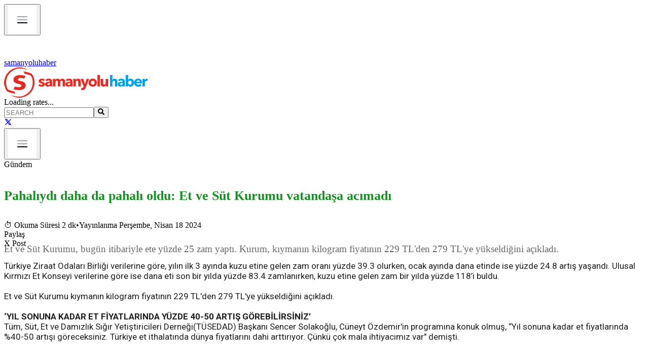

--- FILE ---
content_type: text/html; charset=utf-8
request_url: https://www.samanyoluhaber.com/pahaliydi-daha-da-pahali-oldu-et-ve-sut-kurumundan-dev-zam-haberi/1461716
body_size: 30702
content:
<!DOCTYPE html><html lang="en"><head><meta charSet="utf-8"/><meta name="viewport" content="width=device-width, initial-scale=1"/><link rel="preload" href="/logo.png" as="image"/><link rel="stylesheet" href="/_next/static/chunks/b11c3a99b23d32bd.css" data-precedence="next"/><link rel="stylesheet" href="/_next/static/chunks/42ba2c175c46b974.css" data-precedence="next"/><link rel="preload" as="script" fetchPriority="low" href="/_next/static/chunks/f56609ca56fa32d8.js"/><script src="/_next/static/chunks/f091501564eb2ea3.js" async=""></script><script src="/_next/static/chunks/8f02d17ed0289fd9.js" async=""></script><script src="/_next/static/chunks/0333325c42d9d441.js" async=""></script><script src="/_next/static/chunks/turbopack-6b7d1efc34a400d6.js" async=""></script><script src="/_next/static/chunks/26ae9582069ee98d.js" async=""></script><script src="/_next/static/chunks/9db0198e244279c7.js" async=""></script><script src="/_next/static/chunks/ff1a16fafef87110.js" async=""></script><script src="/_next/static/chunks/d2be314c3ece3fbe.js" async=""></script><script src="/_next/static/chunks/820c0ad2e4e1a1e7.js" async=""></script><link rel="preload" href="https://fonts.googleapis.com/css2?family=Roboto:wght@400;500;700&amp;display=swap" as="style"/><link rel="preload" href="https://pagead2.googlesyndication.com/pagead/js/adsbygoogle.js" as="script"/><link href="https://fonts.googleapis.com/css2?family=Roboto:wght@400;500;700&amp;display=swap" rel="stylesheet"/><script src="/_next/static/chunks/a6dad97d9634a72d.js" noModule=""></script></head><body class="antialiased"><div hidden=""><!--$?--><template id="B:0"></template><!--/$--></div><!--$--><!--/$--><div class="max-w-[1000px] mx-auto px-4"><div class="w-full fixed top-0 left-0 z-50 transition-all duration-300"><div class="flex sm:hidden w-full items-center bg-[#d64a1c] px-3 py-2"><button class="p-1 mr-3"><img src="/Menu-items.png" alt="Menu" class="h-5 w-5 object-contain"/></button><a class="flex items-center gap-2" href="/"><img src="/logo-white.png" alt="logo" class="h-6 w-auto object-contain"/><span class="text-white font-semibold text-sm tracking-wide">samanyoluhaber</span></a></div><div class="hidden sm:flex bg-white shadow-sm py-2 border-b border-gray-200 transition-all duration-300"><div class="max-w-[1000px] container mx-auto flex flex-wrap items-center justify-between"><a class="min-w-[200px]" href="/"><img src="/logo.png" alt="logo" class="h-16 w-auto object-contain cursor-pointer"/></a><div class="flex items-center gap-2 text-gray-800 font-medium text-xs"><span class="text-gray-500 text-sm">Loading rates...</span></div><div class="flex items-center pr-2"><div class="relative mr-12"><input type="text" placeholder="SEARCH" class="w-48 lg:w-56 px-4 py-2 pl-4 pr-8 border-2 border-black rounded-full text-base text-gray-700 placeholder-gray-500 focus:outline-none focus:ring-2 focus:ring-gray-400" value=""/><button class="absolute right-4 top-3 text-gray-600"><svg stroke="currentColor" fill="currentColor" stroke-width="0" viewBox="0 0 512 512" class="text-lg" height="1em" width="1em" xmlns="http://www.w3.org/2000/svg"><path d="M505 442.7L405.3 343c-4.5-4.5-10.6-7-17-7H372c27.6-35.3 44-79.7 44-128C416 93.1 322.9 0 208 0S0 93.1 0 208s93.1 208 208 208c48.3 0 92.7-16.4 128-44v16.3c0 6.4 2.5 12.5 7 17l99.7 99.7c9.4 9.4 24.6 9.4 33.9 0l28.3-28.3c9.4-9.4 9.4-24.6.1-34zM208 336c-70.7 0-128-57.2-128-128 0-70.7 57.2-128 128-128 70.7 0 128 57.2 128 128 0 70.7-57.2 128-128 128z"></path></svg></button></div><a href="https://x.com/shaber_com" target="_blank" rel="noopener noreferrer" class="text-xl hover:text-black transition"><svg stroke="currentColor" fill="none" stroke-width="2" viewBox="0 0 24 24" stroke-linecap="round" stroke-linejoin="round" height="1em" width="1em" xmlns="http://www.w3.org/2000/svg"><path d="M4 4l11.733 16h4.267l-11.733 -16z"></path><path d="M4 20l6.768 -6.768m2.46 -2.46l6.772 -6.772"></path></svg></a></div></div></div><header class="w-full bg-gray-200 border-b-4 border-[#E13D26] transition-all duration-300 shadow-sm"><div class="max-w-[1000px] container mx-auto relative"><nav class="flex justify-between"><div class="flex w-full overflow-x-auto"></div><div class="ml-4 flex pb-1"><button data-slot="button" class="inline-flex items-center justify-center gap-2 whitespace-nowrap rounded-md text-sm font-medium transition-all disabled:pointer-events-none disabled:opacity-50 [&amp;_svg]:pointer-events-none [&amp;_svg:not([class*=&#x27;size-&#x27;])]:size-4 shrink-0 [&amp;_svg]:shrink-0 outline-none focus-visible:border-ring focus-visible:ring-ring/50 focus-visible:ring-[3px] aria-invalid:ring-destructive/20 dark:aria-invalid:ring-destructive/40 aria-invalid:border-destructive hover:bg-accent hover:text-accent-foreground dark:hover:bg-accent/50 h-9 has-[&gt;svg]:px-3 p-2"><img src="/Menu-items.png" alt="Menu" class="h-8 w-auto object-contain"/></button></div></nav></div></header></div><main><div aria-label="Reading progress" class="fixed top-0 left-0 w-full h-1 bg-gray-200 z-50" style="pointer-events:none"><div class="h-1 bg-red-600 transition-all duration-150" style="width:0%"></div></div><div class="container mx-auto px-4 mt-42"><div class="flex flex-col lg:flex-row gap-8"><div class="lg:w-7/10" id="news-article"><div class="text-sm text-gray-500 mb-2"><nav class="flex space-x-1"><span class="hover:underline cursor-pointer">Gündem</span></nav></div><h1 class="page-title">Pahalıydı daha da pahalı oldu: Et ve Süt Kurumu vatandaşa acımadı</h1><div class="text-sm text-gray-500 mb-6"><span class="inline-flex items-center gap-1">⏱ <!-- -->Okuma Süresi 2 dk</span><span class="mx-2">•</span><span>Yayınlanma Perşembe, Nisan 18 2024</span></div><div class="mb-6"><div class="flex gap-3"><div class="px-3 py-1 bg-gray-300 text-white text-sm rounded">Paylaş</div><div class="px-3 py-1 bg-gray-300 text-white text-sm rounded">X Post</div></div></div><div class="page-summary">Et ve Süt Kurumu, bugün itibariyle ete yüzde 25 zam yaptı. Kurum, kıymanın kilogram fiyatının 229 TL'den 279 TL'ye yükseldiğini açıkladı.</div><div class="my-6"><div class="relative w-full aspect-video z-0"><!--$!--><template data-dgst="BAILOUT_TO_CLIENT_SIDE_RENDERING"></template><!--/$--></div></div><div class="ml-30 news-text news-page space-y-6"><div class="news-content space-y-4"><p></p><div>Türkiye Ziraat Odaları Birliği verilerine göre, yılın ilk 3 ayında kuzu etine gelen zam oranı yüzde 39.3 olurken, ocak ayında dana etinde ise yüzde 24.8 artış yaşandı. Ulusal Kırmızı Et Konseyi verilerine göre ise dana eti son bir yılda yüzde 83.4 zamlanırken, kuzu etine gelen zam bir yılda yüzde 118’i buldu.<br/></div><div><br/></div><div>Et ve Süt Kurumu kıymanın kilogram fiyatının 229 TL&#x27;den 279 TL&#x27;ye yükseldiğini açıkladı.</div><div><br/></div><div><b>‘YIL SONUNA KADAR ET FİYATLARINDA YÜZDE 40-50 ARTIŞ GÖREBİLİRSİNİZ’</b></div><div>Tüm, Süt, Et ve Damızlık Sığır Yetiştiricileri Derneği(TÜSEDAD) Başkanı Sencer Solakoğlu, Cüneyt Özdemir&#x27;in programına konuk olmuş, “Yıl sonuna kadar et fiyatlarında %40-50 artışı göreceksiniz. Türkiye et ithalatında dünya fiyatlarını dahi arttırıyor. Çünkü çok mala ihtiyacımız var&quot; demişti.</div><p></p></div></div><div class="mt-12 ml-30 news-page"><h2 class="text-3xl font-semibold mb-4">Bu haberler de ilginizi çekebilir</h2><div class="space-y-2"><div class="flex items-center justify-between pb-2 border-b"><div class="flex flex-col w-3/4"><a href="/peynir-sucuk-ve-donerde-akilalmaz-hileler/1484913" rel="noopener noreferrer" class="font-medium text-gray-800 hover:underline text-lg"><span class="custom-text-title">Peynir, sucuk ve dönerde akılalmaz hileler<!-- --> </span><br/><span class="text-sm text-gray-500 mt-1">Okuma Süresi 1 dk</span></a></div><div class="w-24 h-16 flex items-center justify-center bg-gray-200 rounded"><img src="https://editorx.samanyoluhaber.com/storage/Images/News/20260130/7696_gida_tagsis.webp" alt="Peynir, sucuk ve dönerde akılalmaz hileler" loading="lazy" class="w-full h-full object-cover rounded"/></div></div><div class="flex items-center justify-between pb-2 border-b"><div class="flex flex-col w-3/4"><a href="/turkiye-gri-listeye-ikinci-kez-kendi-hatalariyla-girdi/1484912" rel="noopener noreferrer" class="font-medium text-gray-800 hover:underline text-lg"><span class="custom-text-title">Türkiye gri listeye ikinci kez kendi hatalarıyla girdi<!-- --> </span><br/><span class="text-sm text-gray-500 mt-1">Okuma Süresi 1 dk</span></a></div><div class="w-24 h-16 flex items-center justify-center bg-gray-200 rounded"><img src="http://image.writeclouds.com/Images/News/20230420/31207602_kapalicarsi_doviz.jpg" alt="Türkiye gri listeye ikinci kez kendi hatalarıyla girdi" loading="lazy" class="w-full h-full object-cover rounded"/></div></div><div class="flex items-center justify-between pb-2 border-b"><div class="flex flex-col w-3/4"><a href="/sureyya-kitap/1484880" rel="noopener noreferrer" class="font-medium text-gray-800 hover:underline text-lg"><span class="custom-text-title">Süreyya Kitap<!-- --> </span><br/><span class="text-sm text-gray-500 mt-1">Okuma Süresi 1 dk</span></a></div><div class="w-24 h-16 flex items-center justify-center bg-gray-200 rounded"><img src="https://editorx.samanyoluhaber.com/storage/Images/News/20260129/6767_sureyya_kitap.webp" alt="Süreyya Kitap" loading="lazy" class="w-full h-full object-cover rounded"/></div></div><div class="flex items-center justify-between pb-2 border-b"><div class="flex flex-col w-3/4"><a href="/bir-sinif-degisir-dunya-degisir/1479100" rel="noopener noreferrer" class="font-medium text-gray-800 hover:underline text-lg"><span class="custom-text-title">Bir Sınıf Değişir, Dünya Değişir<!-- --> </span><br/><span class="text-sm text-gray-500 mt-1">Okuma Süresi 1 dk</span></a></div><div class="w-24 h-16 flex items-center justify-center bg-gray-200 rounded"><img src="http://image.writeclouds.com/Images/News/20250711/95737204_bess_concept_banner.jpg" alt="Bir Sınıf Değişir, Dünya Değişir" loading="lazy" class="w-full h-full object-cover rounded"/></div></div><div class="flex items-center justify-between pb-2 "><div class="flex flex-col w-3/4"><a href="/irandan-abye-devrim-muhafizlari-misillemesi/1484911" rel="noopener noreferrer" class="font-medium text-gray-800 hover:underline text-lg"><span class="custom-text-title">İran&#x27;dan AB&#x27;ye &#x27;Devrim Muhafızları&#x27; misillemesi!<!-- --> </span><br/><span class="text-sm text-gray-500 mt-1">Okuma Süresi 1 dk</span></a></div><div class="w-24 h-16 flex items-center justify-center bg-gray-200 rounded"><img src="https://editorx.samanyoluhaber.com/storage/Images/News/20260130/5427_ran_Devrimmuhafizlari.webp" alt="İran&#x27;dan AB&#x27;ye &#x27;Devrim Muhafızları&#x27; misillemesi!" loading="lazy" class="w-full h-full object-cover rounded"/></div></div></div></div><div class="pb-14 mt-12 ml-30 news-page"><h2 class="text-3xl font-semibold mb-4">En Çok Okunanlar</h2><div class="grid grid-cols-1 md:grid-cols-2 gap-8"><div class="space-y-4"><a href="/havuz-medyasina-sok-rusyada-yasaklanmasi-icin-kollar-sivandi/1484901" rel="noopener noreferrer" class="flex items-start gap-2 hover:underline"><span class="text-red-700 font-bold">1<!-- -->.</span><span class="font-medium custom-text-title">Havuz medyasına şok! Rusya&#x27;da yasaklanması için kollar sıvandı!</span></a><a href="/almanyanin-nufusunda-dramatik-degisim/1484893" rel="noopener noreferrer" class="flex items-start gap-2 hover:underline"><span class="text-red-700 font-bold">2<!-- -->.</span><span class="font-medium custom-text-title">Almanya&#x27;nın nüfusunda dramatik değişim!</span></a><a href="/yenidogan-cetesi-davasinin-seyrini-degistirecek-rapor/1484895" rel="noopener noreferrer" class="flex items-start gap-2 hover:underline"><span class="text-red-700 font-bold">3<!-- -->.</span><span class="font-medium custom-text-title">‘Yenidoğan Çetesi’ davasının seyrini değiştirecek rapor!</span></a><a href="/nijerin-baskentindeki-havaalani-yakininda-siddetli-patlamalar-ve-catisma-sesleri/1484894" rel="noopener noreferrer" class="flex items-start gap-2 hover:underline"><span class="text-red-700 font-bold">4<!-- -->.</span><span class="font-medium custom-text-title">Nijer&#x27;in başkentindeki havaalanı yakınında şiddetli patlamalar ve çatışma sesleri</span></a><a href="/imamoglunun-diplomasini-iptal-eden-istanbul-unirvesitesine-uluslararasi-inceleme/1484905" rel="noopener noreferrer" class="flex items-start gap-2 hover:underline"><span class="text-red-700 font-bold">5<!-- -->.</span><span class="font-medium custom-text-title">İmamoğlu&#x27;nun diplomasını iptal eden İstanbul Ünirvesitesi&#x27;ne uluslararası inceleme!</span></a></div><div class="space-y-4"><a href="/kovidden-5-kat-daha-olumcul-dsoden-dikkat-ceken-aciklama/1484899" rel="noopener noreferrer" class="flex items-start gap-2 hover:underline"><span class="text-red-700 font-bold">6<!-- -->.</span><span class="font-medium custom-text-title">Kovid&#x27;den 5 kat daha ölümcül: DSÖ&#x27;den dikkat çeken açıklama</span></a><a href="/trumptan-yeni-iran-cikisi-savas-gemilerimizi-kullanmak-zorunda-kalmayalim/1484900" rel="noopener noreferrer" class="flex items-start gap-2 hover:underline"><span class="text-red-700 font-bold">7<!-- -->.</span><span class="font-medium custom-text-title">Trump&#x27;tan yeni İran çıkışı: Savaş gemilerimizi kullanmak zorunda kalmayalım</span></a><a href="/yaptirimlar-sebebiyle-zor-gunler-yasayan-rus-petrol-devi-abdli-firmaya-satiliyor/1484902" rel="noopener noreferrer" class="flex items-start gap-2 hover:underline"><span class="text-red-700 font-bold">8<!-- -->.</span><span class="font-medium custom-text-title">Yaptırımlar sebebiyle zor günler yaşayan Rus petrol devi ABD&#x27;li firmaya satılıyor</span></a><a href="/star-kolejleri-bati-capete-ilk-ucte-mudur-odulu-basbakandan-aldi/1484907" rel="noopener noreferrer" class="flex items-start gap-2 hover:underline"><span class="text-red-700 font-bold">9<!-- -->.</span><span class="font-medium custom-text-title">Star Kolejleri Batı Cape’te ilk üçte, müdür ödülü başbakandan aldı</span></a><a href="/umit-karan-itirafci-oldu/1484897" rel="noopener noreferrer" class="flex items-start gap-2 hover:underline"><span class="text-red-700 font-bold">10<!-- -->.</span><span class="font-medium custom-text-title">Ümit Karan itirafçı oldu</span></a></div></div></div></div><div class="lg:w-3/10 relative"><div class="mt-8 relative"><div class="absolute -top-3.5 left-0 -mt-6"><a href="/yazarlar"><div class="news-label orange cursor-pointer hover:text-blue-600">YAZARLAR</div></a></div><div class="flex flex-col gap-4 pt-4 items-center w-full"><div class="flex gap-4 border-b-2 border-gray-200 w-full max-w-4xl cursor-pointer hover:bg-gray-100 transition mt-2"><div class="min-w-[100px] min-h-[100px] max-w-[100px] max-h-[100px] overflow-hidden"><img src="http://image.writeclouds.com/Images/News/20200612/6625007osman_sahin-.jpg" alt="Prof. Dr. Osman Şahin" class="w-full h-full object-cover" loading="lazy"/></div><div class="flex flex-col justify-center text-left"><h3 class="font-bold mb-1 custom-text-details sm:text-base">PROF. DR. OSMAN ŞAHİN</h3><div class="cursor-pointer"><div class="custom-text-details text-gray-600"></div></div></div></div><div class="flex gap-4 border-b-2 border-gray-200 w-full max-w-4xl cursor-pointer hover:bg-gray-100 transition mt-2"><div class="min-w-[100px] min-h-[100px] max-w-[100px] max-h-[100px] overflow-hidden"><img src="http://image.writeclouds.com/Images/News/20251015/28011304numan_yilmaz_yigit-.jpg" alt="Numan Yılmaz Yiğit" class="w-full h-full object-cover" loading="lazy"/></div><div class="flex flex-col justify-center text-left"><h3 class="font-bold mb-1 custom-text-details sm:text-base">NUMAN YILMAZ YİĞİT</h3><div class="cursor-pointer"><div class="custom-text-details text-gray-600"></div></div></div></div><div class="flex gap-4 border-b-2 border-gray-200 w-full max-w-4xl cursor-pointer hover:bg-gray-100 transition mt-2"><div class="min-w-[100px] min-h-[100px] max-w-[100px] max-h-[100px] overflow-hidden"><img src="http://image.writeclouds.com/Images/News/20240828/6968551basliksiz-1-.jpg" alt="Safvet Senih" class="w-full h-full object-cover" loading="lazy"/></div><div class="flex flex-col justify-center text-left"><h3 class="font-bold mb-1 custom-text-details sm:text-base">SAFVET SENİH</h3><div class="cursor-pointer"><div class="custom-text-details text-gray-600"></div></div></div></div><div class="flex gap-4 border-b-2 border-gray-200 w-full max-w-4xl cursor-pointer hover:bg-gray-100 transition mt-2"><div class="min-w-[100px] min-h-[100px] max-w-[100px] max-h-[100px] overflow-hidden"><img src="http://image.writeclouds.com/Images/News/20240827/761887641-.jpg" alt="Ertuğrul İncekul" class="w-full h-full object-cover" loading="lazy"/></div><div class="flex flex-col justify-center text-left"><h3 class="font-bold mb-1 custom-text-details sm:text-base">ERTUĞRUL İNCEKUL</h3><div class="cursor-pointer"><div class="custom-text-details text-gray-600"></div></div></div></div><div class="flex gap-4 border-b-2 border-gray-200 w-full max-w-4xl cursor-pointer hover:bg-gray-100 transition mt-2"><div class="min-w-[100px] min-h-[100px] max-w-[100px] max-h-[100px] overflow-hidden"><img src="http://image.writeclouds.com/Images/News/20241016/78650048whatsapp-gorsel-2024-10-16-saat-00-55-41_5df91263-.jpg" alt="Abdullah Aymaz" class="w-full h-full object-cover" loading="lazy"/></div><div class="flex flex-col justify-center text-left"><h3 class="font-bold mb-1 custom-text-details sm:text-base">ABDULLAH AYMAZ</h3><div class="cursor-pointer"><div class="custom-text-details text-gray-600"></div></div></div></div></div></div><ins class="adsbygoogle block my-6" style="display:block" data-ad-client="ca-pub-2470958798429131" data-ad-slot="7926233203" data-ad-format="auto" data-full-width-responsive="true"></ins><div class="mt-12 relative"><div class="absolute -top-3.5 left-0 -mt-6 "><div class="news-label orange" style="bottom:-1px">ÇOK OKUNAN HABERLER</div></div><div class="flex flex-col gap-4 pt-4 items-center"><a href="/havuz-medyasina-sok-rusyada-yasaklanmasi-icin-kollar-sivandi/1484901" rel="noopener noreferrer" class="flex gap-4 mt-2 items-center hover:bg-gray-100 transition w-full max-w-4xl border-b border-gray-300 sm:border-none pb-4 sm:pb-0"><div class="min-w-[108px] min-h-[77px] max-w-[108px] max-h-[77px] sm:min-w-[140px] sm:min-h-[90px] sm:max-w-[140px] sm:max-h-[90px] overflow-hidden"><img src="https://editorx.samanyoluhaber.com/storage/Images/News/20260130/3971_yeni_safak_rusya_yasak.webp" alt="Havuz medyasına şok! Rusya&#x27;da yasaklanması için kollar sıvandı!" loading="lazy" class="w-full h-full object-cover"/></div><div class="flex flex-col justify-center text-left"><h3 class="custom-text-title font-normal">Havuz medyasına şok! Rusya&#x27;da yasaklanması için ko...</h3></div></a><a href="/almanyanin-nufusunda-dramatik-degisim/1484893" rel="noopener noreferrer" class="flex gap-4 mt-2 items-center hover:bg-gray-100 transition w-full max-w-4xl border-b border-gray-300 sm:border-none pb-4 sm:pb-0"><div class="min-w-[108px] min-h-[77px] max-w-[108px] max-h-[77px] sm:min-w-[140px] sm:min-h-[90px] sm:max-w-[140px] sm:max-h-[90px] overflow-hidden"><img src="http://image.writeclouds.com/Images/News/20250223/97013940_almanya_multeci.jpg" alt="Almanya&#x27;nın nüfusunda dramatik değişim!" loading="lazy" class="w-full h-full object-cover"/></div><div class="flex flex-col justify-center text-left"><h3 class="custom-text-title font-normal">Almanya&#x27;nın nüfusunda dramatik değişim!</h3></div></a><a href="/yenidogan-cetesi-davasinin-seyrini-degistirecek-rapor/1484895" rel="noopener noreferrer" class="flex gap-4 mt-2 items-center hover:bg-gray-100 transition w-full max-w-4xl border-b border-gray-300 sm:border-none pb-4 sm:pb-0"><div class="min-w-[108px] min-h-[77px] max-w-[108px] max-h-[77px] sm:min-w-[140px] sm:min-h-[90px] sm:max-w-[140px] sm:max-h-[90px] overflow-hidden"><img src="http://image.writeclouds.com/Images/News/20241018/73912254_yenidogan_cete.jpg" alt="‘Yenidoğan Çetesi’ davasının seyrini değiştirecek rapor!" loading="lazy" class="w-full h-full object-cover"/></div><div class="flex flex-col justify-center text-left"><h3 class="custom-text-title font-normal">‘Yenidoğan Çetesi’ davasının seyrini değiştirecek ...</h3></div></a><a href="/nijerin-baskentindeki-havaalani-yakininda-siddetli-patlamalar-ve-catisma-sesleri/1484894" rel="noopener noreferrer" class="flex gap-4 mt-2 items-center hover:bg-gray-100 transition w-full max-w-4xl border-b border-gray-300 sm:border-none pb-4 sm:pb-0"><div class="min-w-[108px] min-h-[77px] max-w-[108px] max-h-[77px] sm:min-w-[140px] sm:min-h-[90px] sm:max-w-[140px] sm:max-h-[90px] overflow-hidden"><img src="https://editorx.samanyoluhaber.com/storage/Images/News/20260130/1070_nijer_havaliman.webp" alt="Nijer&#x27;in başkentindeki havaalanı yakınında şiddetli patlamalar ve çatışma sesleri" loading="lazy" class="w-full h-full object-cover"/></div><div class="flex flex-col justify-center text-left"><h3 class="custom-text-title font-normal">Nijer&#x27;in başkentindeki havaalanı yakınında şiddetl...</h3></div></a><a href="/imamoglunun-diplomasini-iptal-eden-istanbul-unirvesitesine-uluslararasi-inceleme/1484905" rel="noopener noreferrer" class="flex gap-4 mt-2 items-center hover:bg-gray-100 transition w-full max-w-4xl border-b border-gray-300 sm:border-none pb-4 sm:pb-0"><div class="min-w-[108px] min-h-[77px] max-w-[108px] max-h-[77px] sm:min-w-[140px] sm:min-h-[90px] sm:max-w-[140px] sm:max-h-[90px] overflow-hidden"><img src="http://image.writeclouds.com/Images/News/20180905/65420293_istanbul_universitesi.jpg" alt="İmamoğlu&#x27;nun diplomasını iptal eden İstanbul Ünirvesitesi&#x27;ne uluslararası inceleme!" loading="lazy" class="w-full h-full object-cover"/></div><div class="flex flex-col justify-center text-left"><h3 class="custom-text-title font-normal">İmamoğlu&#x27;nun diplomasını iptal eden İstanbul Ünirv...</h3></div></a><a href="/kovidden-5-kat-daha-olumcul-dsoden-dikkat-ceken-aciklama/1484899" rel="noopener noreferrer" class="flex gap-4 mt-2 items-center hover:bg-gray-100 transition w-full max-w-4xl border-b border-gray-300 sm:border-none pb-4 sm:pb-0"><div class="min-w-[108px] min-h-[77px] max-w-[108px] max-h-[77px] sm:min-w-[140px] sm:min-h-[90px] sm:max-w-[140px] sm:max-h-[90px] overflow-hidden"><img src="http://image.writeclouds.com/Images/News/20220130/2409829_covid_19.png" alt="Kovid&#x27;den 5 kat daha ölümcül: DSÖ&#x27;den dikkat çeken açıklama" loading="lazy" class="w-full h-full object-cover"/></div><div class="flex flex-col justify-center text-left"><h3 class="custom-text-title font-normal">Kovid&#x27;den 5 kat daha ölümcül: DSÖ&#x27;den dikkat çeken...</h3></div></a></div></div><ins class="adsbygoogle block my-6" style="display:block" data-ad-client="ca-pub-2470958798429131" data-ad-slot="7926233203" data-ad-format="auto" data-full-width-responsive="true"></ins></div></div></div><!--$?--><template id="B:1"></template><!--/$--></main></div><footer class="bg-black text-white pt-16 pb-8"><div class="max-w-[1000px] mx-auto px-6 flex flex-col md:flex-row items-center justify-between gap-10"><div class="flex-shrink-0"><img src="/logo.png" alt="Logo" class="h-16 w-auto"/></div><div class="flex gap-8 text-white text-3xl"><a href="https://x.com/shaber_com" aria-label="X (Twitter)" class="hover:text-gray-300" rel="noopener noreferrer"><svg stroke="currentColor" fill="none" stroke-width="2" viewBox="0 0 24 24" stroke-linecap="round" stroke-linejoin="round" height="1em" width="1em" xmlns="http://www.w3.org/2000/svg"><path d="M4 4l11.733 16h4.267l-11.733 -16z"></path><path d="M4 20l6.768 -6.768m2.46 -2.46l6.772 -6.772"></path></svg></a></div></div><div class="mt-16"><div class="flex justify-center gap-12 text-base flex-wrap"><a href="#" class="hover:text-gray-300">About</a><a href="#" class="hover:text-gray-300">Services</a><a href="#" class="hover:text-gray-300">Careers</a><a href="#" class="hover:text-gray-300">Contact</a><a href="#" class="hover:text-gray-300">Support</a></div></div><div class="mt-16  text-gray-500 text-sm py-5 px-6"><div class="max-w-5xl mx-auto flex items-center justify-between"><span>© Samanyoluhaber</span><span>© 2025 — Copyright</span></div></div></footer><script>requestAnimationFrame(function(){$RT=performance.now()});</script><script src="/_next/static/chunks/f56609ca56fa32d8.js" id="_R_" async=""></script><script>(self.__next_f=self.__next_f||[]).push([0])</script><script>self.__next_f.push([1,"1:\"$Sreact.fragment\"\n2:I[98437,[\"/_next/static/chunks/26ae9582069ee98d.js\",\"/_next/static/chunks/9db0198e244279c7.js\"],\"default\"]\n3:\"$Sreact.suspense\"\n4:I[98622,[\"/_next/static/chunks/26ae9582069ee98d.js\",\"/_next/static/chunks/9db0198e244279c7.js\"],\"default\"]\n5:I[26704,[\"/_next/static/chunks/26ae9582069ee98d.js\",\"/_next/static/chunks/9db0198e244279c7.js\"],\"default\"]\n6:I[39756,[\"/_next/static/chunks/ff1a16fafef87110.js\",\"/_next/static/chunks/d2be314c3ece3fbe.js\"],\"default\"]\n7:I[37457,[\"/_next/static/chunks/ff1a16fafef87110.js\",\"/_next/static/chunks/d2be314c3ece3fbe.js\"],\"default\"]\nb:I[68027,[\"/_next/static/chunks/ff1a16fafef87110.js\",\"/_next/static/chunks/d2be314c3ece3fbe.js\"],\"default\"]\nd:I[97367,[\"/_next/static/chunks/ff1a16fafef87110.js\",\"/_next/static/chunks/d2be314c3ece3fbe.js\"],\"OutletBoundary\"]\nf:I[97367,[\"/_next/static/chunks/ff1a16fafef87110.js\",\"/_next/static/chunks/d2be314c3ece3fbe.js\"],\"ViewportBoundary\"]\n11:I[97367,[\"/_next/static/chunks/ff1a16fafef87110.js\",\"/_next/static/chunks/d2be314c3ece3fbe.js\"],\"MetadataBoundary\"]\n:HL[\"/_next/static/chunks/b11c3a99b23d32bd.css\",\"style\"]\n:HL[\"/_next/static/chunks/42ba2c175c46b974.css\",\"style\"]\n:HC[\"/\",\"\"]\n:HL[\"https://fonts.googleapis.com/css2?family=Roboto:wght@400;500;700\u0026display=swap\",\"style\"]\n:HL[\"/logo.png\",\"image\"]\n"])</script><script>self.__next_f.push([1,"0:{\"P\":null,\"b\":\"K2pQ2ZQyyli5YATtpuYhc\",\"c\":[\"\",\"pahaliydi-daha-da-pahali-oldu-et-ve-sut-kurumundan-dev-zam-haberi\",\"1461716\"],\"q\":\"\",\"i\":false,\"f\":[[[\"\",{\"children\":[[\"slug\",\"pahaliydi-daha-da-pahali-oldu-et-ve-sut-kurumundan-dev-zam-haberi\",\"d\"],{\"children\":[[\"id\",\"1461716\",\"d\"],{\"children\":[\"__PAGE__\",{}]}]}]},\"$undefined\",\"$undefined\",true],[[\"$\",\"$1\",\"c\",{\"children\":[[[\"$\",\"link\",\"0\",{\"rel\":\"stylesheet\",\"href\":\"/_next/static/chunks/b11c3a99b23d32bd.css\",\"precedence\":\"next\",\"crossOrigin\":\"$undefined\",\"nonce\":\"$undefined\"}],[\"$\",\"link\",\"1\",{\"rel\":\"stylesheet\",\"href\":\"/_next/static/chunks/42ba2c175c46b974.css\",\"precedence\":\"next\",\"crossOrigin\":\"$undefined\",\"nonce\":\"$undefined\"}],[\"$\",\"script\",\"script-0\",{\"src\":\"/_next/static/chunks/26ae9582069ee98d.js\",\"async\":true,\"nonce\":\"$undefined\"}],[\"$\",\"script\",\"script-1\",{\"src\":\"/_next/static/chunks/9db0198e244279c7.js\",\"async\":true,\"nonce\":\"$undefined\"}]],[\"$\",\"html\",null,{\"lang\":\"en\",\"children\":[[\"$\",\"head\",null,{\"children\":[\"$\",\"link\",null,{\"href\":\"https://fonts.googleapis.com/css2?family=Roboto:wght@400;500;700\u0026display=swap\",\"rel\":\"stylesheet\"}]}],[\"$\",\"body\",null,{\"className\":\"antialiased\",\"children\":[[\"$\",\"$L2\",null,{}],[\"$\",\"$3\",null,{\"fallback\":null,\"children\":[\"$\",\"$L4\",null,{}]}],[\"$\",\"div\",null,{\"className\":\"max-w-[1000px] mx-auto px-4\",\"children\":[[\"$\",\"$L5\",null,{}],[\"$\",\"main\",null,{\"children\":[\"$\",\"$L6\",null,{\"parallelRouterKey\":\"children\",\"error\":\"$undefined\",\"errorStyles\":\"$undefined\",\"errorScripts\":\"$undefined\",\"template\":[\"$\",\"$L7\",null,{}],\"templateStyles\":\"$undefined\",\"templateScripts\":\"$undefined\",\"notFound\":[[[\"$\",\"title\",null,{\"children\":\"404: This page could not be found.\"}],[\"$\",\"div\",null,{\"style\":{\"fontFamily\":\"system-ui,\\\"Segoe UI\\\",Roboto,Helvetica,Arial,sans-serif,\\\"Apple Color Emoji\\\",\\\"Segoe UI Emoji\\\"\",\"height\":\"100vh\",\"textAlign\":\"center\",\"display\":\"flex\",\"flexDirection\":\"column\",\"alignItems\":\"center\",\"justifyContent\":\"center\"},\"children\":[\"$\",\"div\",null,{\"children\":[[\"$\",\"style\",null,{\"dangerouslySetInnerHTML\":{\"__html\":\"body{color:#000;background:#fff;margin:0}.next-error-h1{border-right:1px solid rgba(0,0,0,.3)}@media (prefers-color-scheme:dark){body{color:#fff;background:#000}.next-error-h1{border-right:1px solid rgba(255,255,255,.3)}}\"}}],[\"$\",\"h1\",null,{\"className\":\"next-error-h1\",\"style\":{\"display\":\"inline-block\",\"margin\":\"0 20px 0 0\",\"padding\":\"0 23px 0 0\",\"fontSize\":24,\"fontWeight\":500,\"verticalAlign\":\"top\",\"lineHeight\":\"49px\"},\"children\":404}],[\"$\",\"div\",null,{\"style\":{\"display\":\"inline-block\"},\"children\":[\"$\",\"h2\",null,{\"style\":{\"fontSize\":14,\"fontWeight\":400,\"lineHeight\":\"49px\",\"margin\":0},\"children\":\"This page could not be found.\"}]}]]}]}]],[]],\"forbidden\":\"$undefined\",\"unauthorized\":\"$undefined\"}]}]]}],[\"$\",\"footer\",null,{\"className\":\"bg-black text-white pt-16 pb-8\",\"children\":[[\"$\",\"div\",null,{\"className\":\"max-w-[1000px] mx-auto px-6 flex flex-col md:flex-row items-center justify-between gap-10\",\"children\":[[\"$\",\"div\",null,{\"className\":\"flex-shrink-0\",\"children\":[\"$\",\"img\",null,{\"src\":\"/logo.png\",\"alt\":\"Logo\",\"className\":\"h-16 w-auto\"}]}],[\"$\",\"div\",null,{\"className\":\"flex gap-8 text-white text-3xl\",\"children\":[\"$\",\"a\",null,{\"href\":\"https://x.com/shaber_com\",\"aria-label\":\"X (Twitter)\",\"className\":\"hover:text-gray-300\",\"rel\":\"noopener noreferrer\",\"children\":[\"$\",\"svg\",null,{\"stroke\":\"currentColor\",\"fill\":\"none\",\"strokeWidth\":\"2\",\"viewBox\":\"0 0 24 24\",\"strokeLinecap\":\"round\",\"strokeLinejoin\":\"round\",\"children\":[\"$undefined\",[[\"$\",\"path\",\"0\",{\"d\":\"M4 4l11.733 16h4.267l-11.733 -16z\",\"children\":[]}],[\"$\",\"path\",\"1\",{\"d\":\"M4 20l6.768 -6.768m2.46 -2.46l6.772 -6.772\",\"children\":[]}]]],\"className\":\"$undefined\",\"style\":{\"color\":\"$undefined\"},\"height\":\"1em\",\"width\":\"1em\",\"xmlns\":\"http://www.w3.org/2000/svg\"}]}]}]]}],[\"$\",\"div\",null,{\"className\":\"mt-16\",\"children\":[\"$\",\"div\",null,{\"className\":\"flex justify-center gap-12 text-base flex-wrap\",\"children\":[[\"$\",\"a\",null,{\"href\":\"#\",\"className\":\"hover:text-gray-300\",\"children\":\"About\"}],[\"$\",\"a\",null,{\"href\":\"#\",\"className\":\"hover:text-gray-300\",\"children\":\"Services\"}],[\"$\",\"a\",null,{\"href\":\"#\",\"className\":\"hover:text-gray-300\",\"children\":\"Careers\"}],[\"$\",\"a\",null,{\"href\":\"#\",\"className\":\"hover:text-gray-300\",\"children\":\"Contact\"}],[\"$\",\"a\",null,{\"href\":\"#\",\"className\":\"hover:text-gray-300\",\"children\":\"Support\"}]]}]}],[\"$\",\"div\",null,{\"className\":\"mt-16  text-gray-500 text-sm py-5 px-6\",\"children\":[\"$\",\"div\",null,{\"className\":\"max-w-5xl mx-auto flex items-center justify-between\",\"children\":[[\"$\",\"span\",null,{\"children\":\"© Samanyoluhaber\"}],[\"$\",\"span\",null,{\"children\":\"© 2025 — Copyright\"}]]}]}]]}]]}]]}]]}],{\"children\":[[\"$\",\"$1\",\"c\",{\"children\":[null,[\"$\",\"$L6\",null,{\"parallelRouterKey\":\"children\",\"error\":\"$undefined\",\"errorStyles\":\"$undefined\",\"errorScripts\":\"$undefined\",\"template\":[\"$\",\"$L7\",null,{}],\"templateStyles\":\"$undefined\",\"templateScripts\":\"$undefined\",\"notFound\":\"$undefined\",\"forbidden\":\"$undefined\",\"unauthorized\":\"$undefined\"}]]}],{\"children\":[\"$L8\",{\"children\":[\"$L9\",{},null,false,false]},null,false,false]},null,false,false]},null,false,false],\"$La\",false]],\"m\":\"$undefined\",\"G\":[\"$b\",[]],\"S\":false}\n"])</script><script>self.__next_f.push([1,"8:[\"$\",\"$1\",\"c\",{\"children\":[null,[\"$\",\"$L6\",null,{\"parallelRouterKey\":\"children\",\"error\":\"$undefined\",\"errorStyles\":\"$undefined\",\"errorScripts\":\"$undefined\",\"template\":[\"$\",\"$L7\",null,{}],\"templateStyles\":\"$undefined\",\"templateScripts\":\"$undefined\",\"notFound\":\"$undefined\",\"forbidden\":\"$undefined\",\"unauthorized\":\"$undefined\"}]]}]\n9:[\"$\",\"$1\",\"c\",{\"children\":[\"$Lc\",[[\"$\",\"script\",\"script-0\",{\"src\":\"/_next/static/chunks/820c0ad2e4e1a1e7.js\",\"async\":true,\"nonce\":\"$undefined\"}]],[\"$\",\"$Ld\",null,{\"children\":[\"$\",\"$3\",null,{\"name\":\"Next.MetadataOutlet\",\"children\":\"$@e\"}]}]]}]\na:[\"$\",\"$1\",\"h\",{\"children\":[null,[\"$\",\"$Lf\",null,{\"children\":\"$L10\"}],[\"$\",\"div\",null,{\"hidden\":true,\"children\":[\"$\",\"$L11\",null,{\"children\":[\"$\",\"$3\",null,{\"name\":\"Next.Metadata\",\"children\":\"$L12\"}]}]}],null]}]\n10:[[\"$\",\"meta\",\"0\",{\"charSet\":\"utf-8\"}],[\"$\",\"meta\",\"1\",{\"name\":\"viewport\",\"content\":\"width=device-width, initial-scale=1\"}]]\n"])</script><script>self.__next_f.push([1,"13:I[88027,[\"/_next/static/chunks/26ae9582069ee98d.js\",\"/_next/static/chunks/9db0198e244279c7.js\",\"/_next/static/chunks/820c0ad2e4e1a1e7.js\"],\"default\"]\n14:I[23150,[\"/_next/static/chunks/26ae9582069ee98d.js\",\"/_next/static/chunks/9db0198e244279c7.js\",\"/_next/static/chunks/820c0ad2e4e1a1e7.js\"],\"default\"]\n15:I[88441,[\"/_next/static/chunks/26ae9582069ee98d.js\",\"/_next/static/chunks/9db0198e244279c7.js\",\"/_next/static/chunks/820c0ad2e4e1a1e7.js\"],\"default\"]\n16:I[25123,[\"/_next/static/chunks/26ae9582069ee98d.js\",\"/_next/static/chunks/9db0198e244279c7.js\",\"/_next/static/chunks/820c0ad2e4e1a1e7.js\"],\"default\"]\n"])</script><script>self.__next_f.push([1,"c:[[\"$\",\"$L13\",null,{\"targetId\":\"news-article\"}],[\"$\",\"div\",null,{\"className\":\"container mx-auto px-4 mt-42\",\"children\":[\"$\",\"div\",null,{\"className\":\"flex flex-col lg:flex-row gap-8\",\"children\":[[\"$\",\"div\",null,{\"className\":\"lg:w-7/10\",\"id\":\"news-article\",\"children\":[[\"$\",\"div\",null,{\"className\":\"text-sm text-gray-500 mb-2\",\"children\":[\"$\",\"nav\",null,{\"className\":\"flex space-x-1\",\"children\":[[\"$\",\"$1\",\"0\",{\"children\":[[\"$\",\"span\",null,{\"className\":\"hover:underline cursor-pointer\",\"children\":\"Gündem\"}],false]}]]}]}],[\"$\",\"h1\",null,{\"className\":\"page-title\",\"children\":\"Pahalıydı daha da pahalı oldu: Et ve Süt Kurumu vatandaşa acımadı\"}],[\"$\",\"div\",null,{\"className\":\"text-sm text-gray-500 mb-6\",\"children\":[[\"$\",\"span\",null,{\"className\":\"inline-flex items-center gap-1\",\"children\":[\"⏱ \",\"Okuma Süresi 2 dk\"]}],[\"$\",\"span\",null,{\"className\":\"mx-2\",\"children\":\"•\"}],[\"$\",\"span\",null,{\"children\":\"Yayınlanma Perşembe, Nisan 18 2024\"}]]}],[\"$\",\"div\",null,{\"className\":\"mb-6\",\"children\":[\"$\",\"$L14\",null,{\"title\":\"Pahalıydı daha da pahalı oldu: Et ve Süt Kurumu vatandaşa acımadı\"}]}],[\"$\",\"div\",null,{\"className\":\"page-summary\",\"dangerouslySetInnerHTML\":{\"__html\":\"Et ve Süt Kurumu, bugün itibariyle ete yüzde 25 zam yaptı. Kurum, kıymanın kilogram fiyatının 229 TL'den 279 TL'ye yükseldiğini açıkladı.\"}}],[\"$\",\"div\",null,{\"className\":\"my-6\",\"children\":[\"$\",\"$L15\",null,{\"src\":\"http://video.writeclouds.com/2017/01/12/oVrM1lzKI-f.mp4\",\"poster\":\"http://image.writeclouds.com/Images/News/20240418/93267489_et.jpg\",\"adTagUrl\":\"https://googleads.g.doubleclick.net/pagead/ads?client=ca-video-pub-2330338024433131\u0026slotname=4494514986\u0026ad_type=video_image\u0026description_url=https%3A%2F%2Fyeni.samanyoluhaber.com%2Fvideos\u0026max_ad_duration=30000\u0026videoad_start_delay=0\u0026vpmute=1\u0026vpa=auto\"}]}],false,[\"$\",\"div\",null,{\"className\":\"ml-30 news-text news-page space-y-6\",\"children\":[\"$\",\"div\",null,{\"className\":\"news-content space-y-4\",\"children\":[[\"$\",\"p\",\"0\",{\"children\":\"$undefined\"}],[\"$\",\"div\",\"1\",{\"style\":{},\"children\":[\"Türkiye Ziraat Odaları Birliği verilerine göre, yılın ilk 3 ayında kuzu etine gelen zam oranı yüzde 39.3 olurken, ocak ayında dana etinde ise yüzde 24.8 artış yaşandı. Ulusal Kırmızı Et Konseyi verilerine göre ise dana eti son bir yılda yüzde 83.4 zamlanırken, kuzu etine gelen zam bir yılda yüzde 118’i buldu.\",[\"$\",\"br\",\"1\",{\"children\":\"$undefined\"}]]}],[\"$\",\"div\",\"2\",{\"style\":{},\"children\":[\"$\",\"br\",null,{\"children\":\"$undefined\"}]}],[\"$\",\"div\",\"3\",{\"style\":{},\"children\":\"Et ve Süt Kurumu kıymanın kilogram fiyatının 229 TL'den 279 TL'ye yükseldiğini açıkladı.\"}],[\"$\",\"div\",\"4\",{\"style\":{},\"children\":[\"$\",\"br\",null,{\"children\":\"$undefined\"}]}],[\"$\",\"div\",\"5\",{\"style\":{},\"children\":[\"$\",\"b\",null,{\"children\":\"‘YIL SONUNA KADAR ET FİYATLARINDA YÜZDE 40-50 ARTIŞ GÖREBİLİRSİNİZ’\"}]}],[\"$\",\"div\",\"6\",{\"style\":{},\"children\":\"Tüm, Süt, Et ve Damızlık Sığır Yetiştiricileri Derneği(TÜSEDAD) Başkanı Sencer Solakoğlu, Cüneyt Özdemir'in programına konuk olmuş, “Yıl sonuna kadar et fiyatlarında %40-50 artışı göreceksiniz. Türkiye et ithalatında dünya fiyatlarını dahi arttırıyor. Çünkü çok mala ihtiyacımız var\\\" demişti.\"}],[\"$\",\"p\",\"7\",{\"children\":\"$undefined\"}]]}]}],[\"$\",\"$L16\",null,{\"initialHeadlines\":[{\"id\":1484913,\"class\":\"sol\",\"type\":\"haber\",\"news_category\":\"Gündem\",\"title\":\"Peynir, sucuk ve dönerde akılalmaz hileler\",\"htitle\":\"\",\"abstracts\":\"Tarım ve Orman Bakanlığı’nın 29 Ocak 2026’da yayımladığı yeni taklit ve tağşiş listesi, gıda güvenli...\",\"url\":\"http://www.samanyoluhaber.com/peynir-sucuk-ve-donerde-akilalmaz-hileler-haberi/1484913/\",\"name\":\"Peynir, sucuk ve dönerde akılalmaz hileler\",\"siteName\":\"www.samanyoluhaber.com\",\"image_url\":\"https://editorx.samanyoluhaber.com/storage/Images/News/20260130/7696_gida_tagsis.webp\",\"published_date\":\"2026-01-30 21:16:11+00\"},{\"id\":1484912,\"class\":\"sol\",\"type\":\"haber\",\"news_category\":\"Gündem\",\"title\":\"Türkiye gri listeye ikinci kez kendi hatalarıyla girdi\",\"htitle\":\"\",\"abstracts\":\"MASAK eski Başkan Yardımcısı Dr. Ramazan Başak, Türkiye’nin FATF’in (Mali Eylem Görev Gücü) 5’inci t...\",\"url\":\"http://www.samanyoluhaber.com/turkiye-gri-listeye-ikinci-kez-kendi-hatalariyla-girdi-haberi/1484912/\",\"name\":\"Türkiye gri listeye ikinci kez kendi hatalarıyla girdi\",\"siteName\":\"www.samanyoluhaber.com\",\"image_url\":\"http://image.writeclouds.com/Images/News/20230420/31207602_kapalicarsi_doviz.jpg\",\"published_date\":\"2026-01-30 20:33:17+00\"},{\"id\":1484880,\"class\":\"baslikgosterme\",\"type\":\"dismanset\",\"news_category\":\"Reklam\",\"title\":\"Süreyya Kitap\",\"htitle\":\"\",\"abstracts\":\"Süreyya Kitap yayıncılık hayatına yeni eserler kazandırmaya devam ediyor.\",\"url\":\"https://sureyyakitap.com/?s=fethi\",\"name\":\"Süreyya Kitap\",\"siteName\":\"www.samanyoluhaber.com\",\"image_url\":\"https://editorx.samanyoluhaber.com/storage/Images/News/20260129/6767_sureyya_kitap.webp\",\"published_date\":\"2026-01-29 16:32:52+00\"},{\"id\":1479100,\"class\":\"baslikgosterme\",\"type\":\"dismanset\",\"news_category\":\"Reklam\",\"title\":\"Bir Sınıf Değişir, Dünya Değişir\",\"htitle\":\"Bir Sınıf Değişir, Dünya Değişir\",\"abstracts\":\"..\",\"url\":\"https://www.bessprojects.nl/\",\"name\":\"Bir Sınıf Değişir, Dünya Değişir\",\"siteName\":\"www.samanyoluhaber.com\",\"image_url\":\"http://image.writeclouds.com/Images/News/20250711/95737204_bess_concept_banner.jpg\",\"published_date\":\"2025-07-11 15:33:39.507+00\"},{\"id\":1484911,\"class\":\"sol\",\"type\":\"haber\",\"news_category\":\"Dünya\",\"title\":\"İran'dan AB'ye 'Devrim Muhafızları' misillemesi!\",\"htitle\":\"\",\"abstracts\":\"İran Ulusal Güvenlik Yüksek Konseyi Genel Sekreteri Ali Laricani, Devrim Muhafızları Ordusunu \\\"terör...\",\"url\":\"http://www.samanyoluhaber.com/irandan-abye-devrim-muhafizlari-misillemesi-haberi/1484911/\",\"name\":\"İran'dan AB'ye 'Devrim Muhafızları' misillemesi!\",\"siteName\":\"www.samanyoluhaber.com\",\"image_url\":\"https://editorx.samanyoluhaber.com/storage/Images/News/20260130/5427_ran_Devrimmuhafizlari.webp\",\"published_date\":\"2026-01-30 20:16:31+00\"},{\"id\":1484910,\"class\":\"sol\",\"type\":\"haber\",\"news_category\":\"Gündem\",\"title\":\"İstanbul Cumhuriyet Başsavcılığı yasa dışı bahis baronu Veysel Şahin'in malvarlıklarına el koydu\",\"htitle\":\"\",\"abstracts\":\"Yasa dışı bahis baronu Veysel Şahin'in tüm malvarlıklarına el konuldu. Şahin'e ait taşınır ve taşınm...\",\"url\":\"http://www.samanyoluhaber.com/istanbul-cumhuriyet-bassavciligi-yasa-disi-bahis-baronu-veysel-sahinin-malvarliklarina-el-koydu-haberi/1484910/\",\"name\":\"İstanbul Cumhuriyet Başsavcılığı yasa dışı bahis baronu Veysel Şahin'in malvarlıklarına el koydu\",\"siteName\":\"www.samanyoluhaber.com\",\"image_url\":\"http://image.writeclouds.com/Images/News/20230803/99842670_veysel_sahin.jpg\",\"published_date\":\"2026-01-30 20:00:22+00\"},{\"id\":1484909,\"class\":\"sol\",\"type\":\"haber\",\"news_category\":\"Ekonomi\",\"title\":\"İşte FED'in yeni patronu!\",\"htitle\":\"\",\"abstracts\":\"ABD Başkanı Donald Trump, ABD Merkez Bankası (Fed) Başkanı olarak eski Fed yetkilisi Kevin Warsh'u a...\",\"url\":\"http://finans.samanyoluhaber.com/iste-fedin-yeni-patronu-haberi/1484909/\",\"name\":\"İşte FED'in yeni patronu!\",\"siteName\":\"finans.samanyoluhaber.com\",\"image_url\":\"https://editorx.samanyoluhaber.com/storage/Images/News/20260130/4646_kevin_warsh.webp\",\"published_date\":\"2026-01-30 19:46:50+00\"},{\"id\":1453024,\"class\":\"baslikgosterme\",\"type\":\"dismanset\",\"news_category\":\"Reklam\",\"title\":\"MAI Bau \u0026 Haustechnik\",\"htitle\":\"MAI Bau \u0026 Haustechnik\",\"abstracts\":\"Zuverlässig, innovativ und leidenschaftlich.\\r\\nWir sind Ihr Ansprechpartner für alle Bauprojekte.\",\"url\":\"https://mai-haustechnik.de\",\"name\":\"MAI Bau \u0026 Haustechnik\",\"siteName\":\"www.samanyoluhaber.com\",\"image_url\":\"http://image.writeclouds.com/Images/News/20231031/18560533_mai_koln.jpg\",\"published_date\":\"2023-10-31 20:11:58.793+00\"},{\"id\":1484908,\"class\":\"sag\",\"type\":\"haber\",\"news_category\":\"Gündem\",\"title\":\"Necip Hablemitoğlu suikastında tutuklu kalmadı: Nuri Gökhan Bozkır tahliye edildi\",\"htitle\":\"\",\"abstracts\":\"Necip Hablemitoğlu suikastı davasının görüldüğü Ankara 28. Ağır Ceza Mahkemesi bugün görülen duruşma...\",\"url\":\"http://www.samanyoluhaber.com/necip-hablemitoglu-suikastinda-tutuklu-kalmadi-nuri-gokhan-bozkir-tahliye-edildi-haberi/1484908/\",\"name\":\"Necip Hablemitoğlu suikastında tutuklu kalmadı: Nuri Gökhan Bozkır tahliye edildi\",\"siteName\":\"www.samanyoluhaber.com\",\"image_url\":\"http://image.writeclouds.com/Images/News/20220210/39790077_necip_hablemitoglu.jpg\",\"published_date\":\"2026-01-30 19:29:45+00\"},{\"id\":1484903,\"class\":\"sol\",\"type\":\"haber\",\"news_category\":\"Dünya\",\"title\":\"Şam yönetimi ve SDG arasında yeni mutabakat\",\"htitle\":\"\",\"abstracts\":\"Suriye hükümeti ile YPG/SDG, kapsamlı bir ateşkes ve askeri-idari yapıların aşamalı olarak Suriye de...\",\"url\":\"http://www.samanyoluhaber.com/sam-yonetimi-ve-sdg-arasinda-yeni-mutabakat-haberi/1484903/\",\"name\":\"Şam yönetimi ve SDG arasında yeni mutabakat\",\"siteName\":\"www.samanyoluhaber.com\",\"image_url\":\"https://editorx.samanyoluhaber.com/storage/Images/News/20251225/4523_saramazlumabdi.webp\",\"published_date\":\"2026-01-30 15:53:17+00\"}],\"limit\":5}],\"$L17\"]}],\"$L18\"]}]}]]\n"])</script><script>self.__next_f.push([1,"19:I[96292,[\"/_next/static/chunks/26ae9582069ee98d.js\",\"/_next/static/chunks/9db0198e244279c7.js\",\"/_next/static/chunks/820c0ad2e4e1a1e7.js\"],\"default\"]\n1a:I[17697,[\"/_next/static/chunks/26ae9582069ee98d.js\",\"/_next/static/chunks/9db0198e244279c7.js\",\"/_next/static/chunks/820c0ad2e4e1a1e7.js\"],\"default\"]\n"])</script><script>self.__next_f.push([1,"17:[\"$\",\"$L19\",null,{\"initialNews\":[{\"id\":1484901,\"title\":\"Havuz medyasına şok! Rusya'da yasaklanması için kollar sıvandı!\",\"url\":\"havuz-medyasina-sok-rusyada-yasaklanmasi-icin-kollar-sivandi-haberi/1484901/\",\"path\":\"https://editorx.samanyoluhaber.com/storage/Images/News/20260130/3971_yeni_safak_rusya_yasak.webp\",\"hit\":3387,\"insert_date\":\"2026-01-30 14:01:01+00\"},{\"id\":1484893,\"title\":\"Almanya'nın nüfusunda dramatik değişim!\",\"url\":\"almanyanin-nufusunda-dramatik-degisim-haberi/1484893/\",\"path\":\"http://image.writeclouds.com/Images/News/20250223/97013940_almanya_multeci.jpg\",\"hit\":1780,\"insert_date\":\"2026-01-29 23:25:09+00\"},{\"id\":1484895,\"title\":\"‘Yenidoğan Çetesi’ davasının seyrini değiştirecek rapor!\",\"url\":\"yenidogan-cetesi-davasinin-seyrini-degistirecek-rapor-haberi/1484895/\",\"path\":\"http://image.writeclouds.com/Images/News/20241018/73912254_yenidogan_cete.jpg\",\"hit\":1462,\"insert_date\":\"2026-01-30 01:19:24+00\"},{\"id\":1484894,\"title\":\"Nijer'in başkentindeki havaalanı yakınında şiddetli patlamalar ve çatışma sesleri\",\"url\":\"nijerin-baskentindeki-havaalani-yakininda-siddetli-patlamalar-ve-catisma-sesleri-haberi/1484894/\",\"path\":\"https://editorx.samanyoluhaber.com/storage/Images/News/20260130/1070_nijer_havaliman.webp\",\"hit\":1375,\"insert_date\":\"2026-01-30 00:54:32+00\"},{\"id\":1484905,\"title\":\"İmamoğlu'nun diplomasını iptal eden İstanbul Ünirvesitesi'ne uluslararası inceleme!\",\"url\":\"imamoglunun-diplomasini-iptal-eden-istanbul-unirvesitesine-uluslararasi-inceleme-haberi/1484905/\",\"path\":\"http://image.writeclouds.com/Images/News/20180905/65420293_istanbul_universitesi.jpg\",\"hit\":690,\"insert_date\":\"2026-01-30 16:42:33+00\"},{\"id\":1484899,\"title\":\"Kovid'den 5 kat daha ölümcül: DSÖ'den dikkat çeken açıklama\",\"url\":\"kovidden-5-kat-daha-olumcul-dsoden-dikkat-ceken-aciklama-haberi/1484899/\",\"path\":\"http://image.writeclouds.com/Images/News/20220130/2409829_covid_19.png\",\"hit\":663,\"insert_date\":\"2026-01-30 13:38:18+00\"},{\"id\":1484900,\"title\":\"Trump'tan yeni İran çıkışı: Savaş gemilerimizi kullanmak zorunda kalmayalım\",\"url\":\"trumptan-yeni-iran-cikisi-savas-gemilerimizi-kullanmak-zorunda-kalmayalim-haberi/1484900/\",\"path\":\"http://image.writeclouds.com/Images/News/20250617/46403802_trump_hamaney.jpg\",\"hit\":618,\"insert_date\":\"2026-01-30 13:42:25+00\"},{\"id\":1484902,\"title\":\"Yaptırımlar sebebiyle zor günler yaşayan Rus petrol devi ABD'li firmaya satılıyor\",\"url\":\"yaptirimlar-sebebiyle-zor-gunler-yasayan-rus-petrol-devi-abdli-firmaya-satiliyor-haberi/1484902/\",\"path\":\"http://image.writeclouds.com/Images/News/20181005/18379685_lukoil.jpg\",\"hit\":607,\"insert_date\":\"2026-01-30 14:07:27+00\"},{\"id\":1484907,\"title\":\"Star Kolejleri Batı Cape’te ilk üçte, müdür ödülü başbakandan aldı\",\"url\":\"star-kolejleri-bati-capete-ilk-ucte-mudur-odulu-basbakandan-aldi-haberi/1484907/\",\"path\":\"https://editorx.samanyoluhaber.com/storage/Images/News/20260130/1538_star_kolej.webp\",\"hit\":607,\"insert_date\":\"2026-01-30 17:33:50+00\"},{\"id\":1484897,\"title\":\"Ümit Karan itirafçı oldu\",\"url\":\"umit-karan-itirafci-oldu-haberi/1484897/\",\"path\":\"http://image.writeclouds.com/Images/News/20211018/29571008_umit_karan.jpg\",\"hit\":579,\"insert_date\":\"2026-01-30 13:20:36+00\"}]}]\n"])</script><script>self.__next_f.push([1,"1b:T3e72,"])</script><script>self.__next_f.push([1,"\u003cp class=\"MsoNormal\" style=\"margin-bottom:6.0pt;text-align:justify\"\u003e\u003cspan lang=\"tr\" style=\"font-size: 14pt; font-family: Arial, sans-serif;\"\u003eÖnceki yazıda, Hizmet Hareketi’nin bugün yaşadığı bu zorlu süreçteki\r\nolumsuzlukların yanı sıra bu sürecin bu hizmetlerin bütün dünyaya duyurulması\r\nadına çok büyük fırsatlar ve imkânlar sunduğu konusunu, Fethullah Gülen\r\nHocaefendi’nin \u003c/span\u003e\u003cspan lang=\"tr\"\u003e\u003ca href=\"https://herkul.org/bamteli/bamteli-yeni-kendimizi-ifadede-yol-ve-prensipler/\"\u003e\u003cspan style=\"font-size:14.0pt;font-family:\u0026quot;Arial\u0026quot;,sans-serif;mso-fareast-font-family:\r\nArial;color:#467886\"\u003e\"Kendimizi İfadede Yol ve Prensipler\"\u003c/span\u003e\u003c/a\u003e\u003c/span\u003e\u003cspan lang=\"tr\" style=\"font-size: 14pt; font-family: Arial, sans-serif;\"\u003e başlıklı Bamteli sohbetinde yaptığı tespitler üzerinden ele almıştık.\u003c/span\u003e\u003c/p\u003e\u003cp class=\"MsoNormal\" style=\"margin-bottom:6.0pt;text-align:justify\"\u003e\u003cspan lang=\"tr\" style=\"font-size:14.0pt;font-family:\u0026quot;Arial\u0026quot;,sans-serif;mso-fareast-font-family:\r\nArial\"\u003eAyrıca, bu süreçte kendilerine yapılan o kadar büyük zulümlere rağmen\r\nHizmet insanlarının müspet (pozitif) hareketten taviz vermemeleri, hiçbir\r\nemniyeti bozacak bir davranış göstermemeleri, en küçük bir şiddete ve maddi\r\ngüce başvurmamaları bütün dünyaya Hizmet Hareketi’nin güvenilirliğini, hiçbir\r\ntehlike ve tehdit içermediğini ve onların gerçek mağdurlar ve mazlumlar\r\nolduğunu ispat ettiği de ifade edilmişti. \u003co:p\u003e\u003c/o:p\u003e\u003c/span\u003e\u003c/p\u003e\u003cp class=\"MsoNormal\" style=\"margin-bottom:6.0pt;text-align:justify\"\u003e\u003cspan lang=\"tr\" style=\"font-size:14.0pt;font-family:\u0026quot;Arial\u0026quot;,sans-serif;mso-fareast-font-family:\r\nArial\"\u003eBu yaşanan acılar karşısında Hizmet’in kendi bünyesi içindeki duruşu,\r\nbirbirlerine karşı davranışları ve Hizmet’in geleceğini emniyet altına\r\nalabilmeleri açısından nasıl hareket etmeleri gerektiği konularını ise bu\r\nyazıda ele almaya çalışalım…\u0026nbsp; \u003co:p\u003e\u003c/o:p\u003e\u003c/span\u003e\u003c/p\u003e\u003cp class=\"MsoNormal\" style=\"margin-bottom:6.0pt;text-align:justify\"\u003e\u003cb\u003e\u003cspan lang=\"tr\" style=\"font-size:14.0pt;font-family:\u0026quot;Arial\u0026quot;,sans-serif;mso-fareast-font-family:\r\nArial\"\u003eGeçmişte yapılan hatalardan ders alma \u003co:p\u003e\u003c/o:p\u003e\u003c/span\u003e\u003c/b\u003e\u003c/p\u003e\u003cp class=\"MsoNormal\" style=\"margin-bottom:6.0pt;text-align:justify\"\u003e\u003cspan lang=\"tr\" style=\"font-size:14.0pt;font-family:\u0026quot;Arial\u0026quot;,sans-serif;mso-fareast-font-family:\r\nArial\"\u003eHizmet’in dışarıya karşı sergilediği pozitif (müspet) hareketi kendi\r\niçlerinde birbirlerine karşı da göstermeleri Hizmet’in selameti açısından çok\r\nönemlidir. \u003cb\u003eBöylesine zorlu bir sürecin atlatılabilmesi için en çok ihtiyaç\r\nduyulan husus birlik ve beraberliğin korunabilmesi ve daha da güçlü bir şekilde\r\nbirbirleriyle kenetlenebilmeleridir.\u003c/b\u003e Bu sayede ümitler ve bireylerin\r\nenerjileri ve motivasyonları korunabilecek ve geleceğe daha güçlü adımlarla\r\nyürünebilecektir. \u003co:p\u003e\u003c/o:p\u003e\u003c/span\u003e\u003c/p\u003e\u003cp class=\"MsoNormal\" style=\"margin-bottom:6.0pt;text-align:justify\"\u003e\u003cspan lang=\"tr\" style=\"font-size:14.0pt;font-family:\u0026quot;Arial\u0026quot;,sans-serif;mso-fareast-font-family:\r\nArial\"\u003eBu yüzden böyle zamanlarda çok yaşanabilecek olan birbirlerini \u003cb\u003esorgulamaktan\r\nve suçlamaktan kaçınılmalıdır.\u003c/b\u003e Aksi takdirde birbirlerine düşmeler, uhuvvet\r\nve kardeşliklerin bozulması ve parçalanmaların yaşanması kaçınılmaz olacaktır.\r\nFertler bütün güçlerini bu kısır çekişmelerde harcayacak ve gelecek adına\r\nümitler yok edilecektir. \u003co:p\u003e\u003c/o:p\u003e\u003c/span\u003e\u003c/p\u003e\u003cp class=\"MsoNormal\" style=\"margin-bottom:6.0pt;text-align:justify\"\u003e\u003cspan lang=\"tr\" style=\"font-size:14.0pt;font-family:\u0026quot;Arial\u0026quot;,sans-serif;mso-fareast-font-family:\r\nArial\"\u003eBöyle büyük zararları netice verecek bir duruşun yerine, şahıslarla\r\nuğraşmaktan daha çok, bu yaşanan olaylara neden olan sebepleri ve hataları\r\ntespit etmek ve gelecekte aynı durumların yaşanmaması adına tedbirler almak ve\r\nona uygun stratejiler, yollar ve metotlar geliştirmelidir:\u0026nbsp;\u0026nbsp; \u003co:p\u003e\u003c/o:p\u003e\u003c/span\u003e\u003c/p\u003e\u003cp class=\"MsoNormal\" style=\"margin-bottom:6.0pt;text-align:justify\"\u003e\u003cspan lang=\"tr\" style=\"font-size:14.0pt;font-family:\u0026quot;Arial\u0026quot;,sans-serif;mso-fareast-font-family:\r\nArial\"\u003e“Bu mevzuda, bazı kimseleri üzerimize saldırtmalar gibi geçmişte\r\nyaptığımız hatalar ise bir yönüyle ileriye matuf yeni proje planlarımız adına\r\nnazarı itibara alınmalı. Yani “bunlar böyle olmamalıydı. Böyle değil de şöyle\r\nolmalıydı” mevzuunda bize bir fikir vermeli ama hep durup onlardan dolayı keşke\r\nkeşke dememeli. \u003cb\u003eİnsanların içine yeis (ümitsizlik) atmamalı, kaderi tenkit\r\netmemeli, kadere taş atmamalı. \u003co:p\u003e\u003c/o:p\u003e\u003c/b\u003e\u003c/span\u003e\u003c/p\u003e\u003cp class=\"MsoNormal\" style=\"margin-bottom:6.0pt;text-align:justify\"\u003e\u003cspan lang=\"tr\" style=\"font-size:14.0pt;font-family:\u0026quot;Arial\u0026quot;,sans-serif;mso-fareast-font-family:\r\nArial\"\u003eO işe sebebiyet veren insanları da sorgulamamalı. Evet, bir de meselenin\r\no yanı var. “Falan şöyle yaptı da ondan dolayı oldu. Filan böyle yaptı ondan\r\ndolayı oldu. Evet, birilerinin damarına bastılar. Dolayısıyla onlar da tahammül\r\nedemediler falan.” Bunlara gerek yok. Yani her ne olmuşsa şayet, bunların\r\niçinde yanlış bulduğumuz şeyler, bundan sonra onu düzeltmeli bence. O meselenin\r\ndüzünü keşfetmeli ve sonra keşfettiğiniz o yolda yürümelisiniz.\u003co:p\u003e\u003c/o:p\u003e\u003c/span\u003e\u003c/p\u003e\u003cp class=\"MsoNormal\" style=\"margin-bottom:6.0pt;text-align:justify\"\u003e\u003cspan lang=\"tr\" style=\"font-size:14.0pt;font-family:\u0026quot;Arial\u0026quot;,sans-serif;mso-fareast-font-family:\r\nArial\"\u003eŞu anda zihinleri çok ciddi çalıştırmaya ihtiyaç var. Çok ciddi muhakeme\r\nyürütmeye ihtiyaç var. Mantığı kullanmaya ihtiyaç var. Mantık derken\r\nAristoteles'in tasavvuri mantığını kastetmiyorum.” \u003c/span\u003e\u003cspan lang=\"tr\"\u003e\u003ca href=\"https://herkul.org/bamteli/bamteli-yeni-kendimizi-ifadede-yol-ve-prensipler/\"\u003e\u003cspan style=\"font-size:14.0pt;font-family:\u0026quot;Arial\u0026quot;,sans-serif;mso-fareast-font-family:\r\nArial;color:#467886\"\u003e(Kendimizi İfadede Yol ve Prensipler)\u003c/span\u003e\u003c/a\u003e\u003c/span\u003e\u003cspan lang=\"tr\" style=\"font-size:14.0pt;font-family:\u0026quot;Arial\u0026quot;,sans-serif;mso-fareast-font-family:\r\nArial\"\u003e\u003co:p\u003e\u003c/o:p\u003e\u003c/span\u003e\u003c/p\u003e\u003cp class=\"MsoNormal\" style=\"margin-bottom:6.0pt;text-align:justify\"\u003e\u003cspan lang=\"tr\" style=\"font-size:14.0pt;font-family:\u0026quot;Arial\u0026quot;,sans-serif;mso-fareast-font-family:\r\nArial\"\u003eBöylesine zorlu zamanlarda insanların mantıklı ve muhakemeli (akla\r\nuygun) düşünme yeteneklerini korumaları çok zor bir olaydır. Ama Hizmet\r\nHareketi mensuplarının bu problemi çözmeye yetecek çok sağlam dinamikleri\r\nvardır. Her şeyden evvel imanları onlar için en güçlü bir dayanaktır. \u003co:p\u003e\u003c/o:p\u003e\u003c/span\u003e\u003c/p\u003e\u003cp class=\"MsoNormal\" style=\"margin-bottom:6.0pt;text-align:justify\"\u003e\u003cspan lang=\"tr\" style=\"font-size:14.0pt;font-family:\u0026quot;Arial\u0026quot;,sans-serif;mso-fareast-font-family:\r\nArial\"\u003eÖzellikle burada kadere iman çok büyük bir öneme sahiptir. Maalesef\r\nkader ile ilgili meselelerde eksik bilgiden kaynaklanan çok yanlış anlamalar\r\nsöz konusudur. Bu açıdan Hazreti Bediüzzaman’ın Kader Risalesi’nde “kader ve\r\ncüz-i irade” ile ilgili ele aldığı hususların çok iyi okunup kavranılması\r\ngerekir. Her şeyden önce Kader’in insanları sorumluluktan kurtarmadığı,\r\ninsanların iradelerini kullanarak yaptıklarından sorumlu tutulup hesaba\r\nçekilecekleri bilinmelidir.\u0026nbsp; Ama diğer\r\ntaraftan kader, Allah’ın insanların iradelerini nasıl kullandıklarını da hesaba\r\nkatarak meydana gelecek olayları takdir etmesi ve yaratması olduğu da\r\nbilinmelidir.\u003co:p\u003e\u003c/o:p\u003e\u003c/span\u003e\u003c/p\u003e\u003cp class=\"MsoNormal\" style=\"margin-bottom:6.0pt;text-align:justify\"\u003e\u003cspan lang=\"tr\" style=\"font-size:14.0pt;font-family:\u0026quot;Arial\u0026quot;,sans-serif;mso-fareast-font-family:\r\nArial\"\u003eBuna binaen geçmişte yaşanan olayları değerlendirirken hatalar ve\r\nkusurları tespit edip ona göre yol haritası çıkarmak doğru iken, “bunlar neden\r\nbaşımıza geldi, ne yaptık ki bunları yaşıyoruz, hak yolda olsaydık bunlar\r\nbaşımıza gelmezdi, falanlar yüzünden bunlar başımıza geldi, şu şu hatalar\r\nolmasaydı bunlar başımıza gelmezdi… gibi” söylemlerde kaderi tenkit etmek gibi\r\nbüyük bir tehlike söz konusudur ve bu çok tehlikelidir. Çünkü, başa gelen\r\nolaylar karşısında Yaratıcıya (cc) karşı bir isyan, bir tenkit ve bir\r\nbaşkaldırma söz konusudur.\u003co:p\u003e\u003c/o:p\u003e\u003c/span\u003e\u003c/p\u003e\u003cp class=\"MsoNormal\" style=\"margin-bottom:6.0pt;text-align:justify\"\u003e\u003cb\u003e\u003cspan lang=\"tr\" style=\"font-size:14.0pt;font-family:\u0026quot;Arial\u0026quot;,sans-serif;mso-fareast-font-family:\r\nArial\"\u003eHakiki tevhide ulaşma vesilesi\u003co:p\u003e\u003c/o:p\u003e\u003c/span\u003e\u003c/b\u003e\u003c/p\u003e\u003cp class=\"MsoNormal\" style=\"margin-bottom:6.0pt;text-align:justify\"\u003e\u003cspan lang=\"tr\" style=\"font-size:14.0pt;font-family:\u0026quot;Arial\u0026quot;,sans-serif;mso-fareast-font-family:\r\nArial\"\u003eHocaefendi aynı yerde ayrıca, bugünlerde yaşanan olayların Hizmet\r\nerlerinin esbaba riayetle ve onda kusur etmemekle beraber sebeplere bel\r\nbağlamamalarını ve tamamen Allah’a teveccüh etmelerini (yönelmelerini)\r\nsağlamaya da matuf (yönelik) olduğunu, böylece onların hakiki tevhide\r\nulaşabileceklerini ve sürecin bu açıdan okunması gerektiğine vurgu\r\nyapmaktadırlar:\u003co:p\u003e\u003c/o:p\u003e\u003c/span\u003e\u003c/p\u003e\u003cp class=\"MsoNormal\" style=\"margin-bottom:6.0pt;text-align:justify\"\u003e\u003cspan lang=\"tr\" style=\"font-size:14.0pt;font-family:\u0026quot;Arial\u0026quot;,sans-serif;mso-fareast-font-family:\r\nArial\"\u003e“Yani bir insan gönülden ona derinlemesine ihtiyacını duyması mevzuu.\r\nHep ihtiyaç hissetmesi, sensiz edemem demesi, hep doğ gönlümün içine demesi.\r\nİrade olarak bunun ayrı bir sevabı, ayrı bir fazileti vardır. Bu ayrı bir\r\nteveccühe vesile olur. \u003co:p\u003e\u003c/o:p\u003e\u003c/span\u003e\u003c/p\u003e\u003cp class=\"MsoNormal\" style=\"margin-bottom:6.0pt;text-align:justify\"\u003e\u003cspan lang=\"tr\" style=\"font-size:14.0pt;font-family:\u0026quot;Arial\u0026quot;,sans-serif;mso-fareast-font-family:\r\nArial\"\u003eFakat mevsiminde öyle yapılmamışsa şayet, Cenab-ı Hak yine size değişik\r\nbir lütuf tecelli dalga boyunda cebrî lütufta bulunarak kendisine ihtiyaç\r\nduygusunu sizde uyarmıştır. Bu defa ızdırar diliyle, ızdırap diliyle,\r\nmazlumiyet ve mağduriyet diliyle O’na (c.c.) ihtiyacınızı hissediyorsunuz.\u003co:p\u003e\u003c/o:p\u003e\u003c/span\u003e\u003c/p\u003e\u003cp class=\"MsoNormal\" style=\"margin-bottom:6.0pt;text-align:justify\"\u003e\u003cspan lang=\"tr\" style=\"font-size:14.0pt;font-family:\u0026quot;Arial\u0026quot;,sans-serif;mso-fareast-font-family:\r\nArial\"\u003eFakat bu türlü durumlarda, esbaba riayette kusur etmemekle beraber,\r\nfalanın filanın kapısının tokmağına değil, sadece O kapının tokmağına\r\ndokunmalı… hep O’nun (c.c.) kapısının önünde olmalı, O’nun (c.c.) eşiğine baş\r\nkoymalı ve orada mevcudiyetimize hep mırıldanmalıyız.\u003co:p\u003e\u003c/o:p\u003e\u003c/span\u003e\u003c/p\u003e\u003cp class=\"MsoNormal\" style=\"margin-bottom:6.0pt;text-align:justify\"\u003e\u003cspan lang=\"tr\" style=\"font-size:14.0pt;font-family:\u0026quot;Arial\u0026quot;,sans-serif;mso-fareast-font-family:\r\nArial\"\u003eFakat bunu böyle hissetme, duyma ve ona derinlemesine ihtiyacımız\r\nolduğunun farkına varma. Sebeplere riayetin yanında, öyle bir ihtiyaç ve\r\nızdırar diliyle ona teveccüh (etme). Sebepler bir damla, O’na (c.c.) bu şekilde\r\nihtiyaç diliyle, ızdırar diliyle teveccüh ise bir derya. Bu damlayı da böyle\r\nderya yapmış oluruz biz, o suretle.”\u003co:p\u003e\u003c/o:p\u003e\u003c/span\u003e\u003c/p\u003e\u003cp class=\"MsoNormal\" style=\"margin-bottom:6.0pt;text-align:justify\"\u003e\u003cspan lang=\"tr\" style=\"font-size:14.0pt;font-family:\u0026quot;Arial\u0026quot;,sans-serif;mso-fareast-font-family:\r\nArial\"\u003eMü’mince duruş,\u003cb\u003e \u003c/b\u003ehadiselere yön verip yaratanın O (c.c.) olduğunu\r\nunutmadan, hep O’nun kapısına O’ndan razı olarak yönelme, Kur’an ve Sünnet\r\nçizgisinden ayrılmadan, dersimizi başkalarından değil, Allah Resûlü’nden (sav)\r\nalarak hareket etmektir: \u003co:p\u003e\u003c/o:p\u003e\u003c/span\u003e\u003c/p\u003e\u003cp class=\"MsoNormal\" style=\"margin-bottom:6.0pt;text-align:justify\"\u003e\u003cspan lang=\"tr\" style=\"font-size:14.0pt;font-family:\u0026quot;Arial\u0026quot;,sans-serif;mso-fareast-font-family:\r\nArial\"\u003e“\u003cb\u003eHadiselerin, değişik handikapların gelip başımıza dolanması\r\nkarşısında, açık-kapalı olup biten şeylere küsme; esas itibariyle icraat-ı\r\nilahiye küsme demektir. Dolayısıyla da o icraatın sahibine küsme demektir.\u003c/b\u003e\u003co:p\u003e\u003c/o:p\u003e\u003c/span\u003e\u003c/p\u003e\u003cp class=\"MsoNormal\" style=\"margin-bottom:6.0pt;text-align:justify\"\u003e\u003cspan lang=\"tr\" style=\"font-size:14.0pt;font-family:\u0026quot;Arial\u0026quot;,sans-serif;mso-fareast-font-family:\r\nArial\"\u003eÖyle bir kırıklığa girmeden, katiyen… İnsanız, nihayet bir darbe\r\nyediğimiz zaman sarsılma olabilir. Fakat önemi yok bunun, bizim esas önemli\r\nmisyonumuz var demeli… Hep ona teveccüh etmeli. (Izdırarımızı) Efendimiz’in\r\n(sallallâhu aleyhi ve sellem) taif dönüşü ızdırarını niyaz edasıyla Cenab-ı\r\nHakk’a arz ettiği gibi arz etmeli. Ve sonra da acele etmeden Cenab-ı Hakk’ın\r\ncevab-ı savab vereceği anı hem bir derin recâ hissiyle hem de sabırla intizar\r\netmeli.\u003co:p\u003e\u003c/o:p\u003e\u003c/span\u003e\u003c/p\u003e\u003cp class=\"MsoNormal\" style=\"margin-bottom:6.0pt;text-align:justify\"\u003e\u003cspan lang=\"tr\" style=\"font-size:14.0pt;font-family:\u0026quot;Arial\u0026quot;,sans-serif;mso-fareast-font-family:\r\nArial\"\u003eBu mevzuda, mantığımızı zorlamamız lazım. Kendimize yönelmemiz lazım.\r\nKalbi ve ruhi hayata yönelmemiz lazım. \u003cb\u003eYetimâne ağlayışlar içinde değil.\u003c/b\u003e\r\n\u003cb\u003eBelki kendine döndürmek için hafif bizi hırpaladı, şefkat tokatı vurdu,\r\ngözyaşlarımızı onun kapısında dökelim diye.\u003c/b\u003e Belki de o kapının açılması,\r\naralanması, açılmaz gibi görünen kilitler o gözyaşlarıyla, o gönül heyecanıyla\r\naçılacaktır.\u0026nbsp; Yirmi dört saat yalvarsak\r\nuyku aklımıza gelmese, yeme içme aklımıza gelmese, yine yetmez mülahazası ile\r\nmeseleyi O’na (c.c.) sunmalı. Biz yetmez diyelim, diyelim yetmez! / ve inanalım\r\nbunlar boşa gitmez…\u003co:p\u003e\u003c/o:p\u003e\u003c/span\u003e\u003c/p\u003e\u003cp class=\"MsoNormal\" style=\"margin-bottom:6.0pt;text-align:justify\"\u003e\u003cspan lang=\"tr\" style=\"font-size:14.0pt;font-family:\u0026quot;Arial\u0026quot;,sans-serif;mso-fareast-font-family:\r\nArial\"\u003eSonra birdenbire böyle deryalardan bir yönüyle tebahur (buharlaşan) eden\r\ndamlacıklar gibi pozitif, negatif bakarsınız atmosferde bir yerde bir araya\r\ngeldiler. Bunlar Kur'an-ı Kerim'in ifade buyurduğu gibi ilkah-telkih oldu.\r\nYağmur damlalarına dönüştü. Sonra şakır şakır başınızdan aşağıya boşalmaya\r\nbaşladı. \u003co:p\u003e\u003c/o:p\u003e\u003c/span\u003e\u003c/p\u003e\u003cp class=\"MsoNormal\" style=\"margin-bottom:6.0pt;text-align:justify\"\u003e\u003cspan lang=\"tr\" style=\"font-size:14.0pt;font-family:\u0026quot;Arial\u0026quot;,sans-serif;mso-fareast-font-family:\r\nArial\"\u003eAkıl, mantık, muhakeme, oturup konuşma, düşünme derken; esas temel\r\nkıstaslar olan vahiy (metluv-gayri metluv), Peygamber (sallallahu aleyhi ve\r\nsellem)’in akvali (sözleri),\u0026nbsp; ef’ali\r\n(fiilleri), tefsiri, yorumu, tevili… bunlardan ayrı düşmemeye bakmak lazım!\u003co:p\u003e\u003c/o:p\u003e\u003c/span\u003e\u003c/p\u003e\u003cp\u003e\r\n\r\n\r\n\r\n\r\n\r\n\r\n\r\n\r\n\r\n\r\n\r\n\r\n\r\n\r\n\r\n\r\n\r\n\r\n\r\n\r\n\r\n\r\n\r\n\r\n\r\n\r\n\r\n\r\n\r\n\r\n\r\n\r\n\r\n\r\n\r\n\r\n\r\n\r\n\r\n\r\n\r\n\r\n\r\n\r\n\r\n\r\n\r\n\r\n\r\n\r\n\r\n\r\n\r\n\u003c/p\u003e\u003cp class=\"MsoNormal\" style=\"margin-bottom:6.0pt;text-align:justify\"\u003e\u003cspan lang=\"tr\" style=\"font-size:14.0pt;font-family:\u0026quot;Arial\u0026quot;,sans-serif;mso-fareast-font-family:\r\nArial\"\u003eDüşünürüz kendimize göre çıkıp bağıralım, çağıralım, yumruk sallayalım,\r\nbaşkaları yapıyor. Bu da bir yol, bir yöntem. Ama efendimiz böyle yapmamış ki.\r\nİşte orada o hissi “efendimiz böyle yapmamış ki” mülahazasıyla tadil\r\nedeceksiniz. Müslümanlığı bütün olarak yaşamak lazım.” \u003c/span\u003e\u003cspan lang=\"tr\"\u003e\u003ca href=\"https://herkul.org/bamteli/bamteli-yeni-kendimizi-ifadede-yol-ve-prensipler/\"\u003e\u003cspan style=\"font-size:14.0pt;font-family:\u0026quot;Arial\u0026quot;,sans-serif;mso-fareast-font-family:\r\nArial;color:#467886\"\u003e(Kendimizi İfadede Yol ve Prensipler)\u003c/span\u003e\u003c/a\u003e\u003c/span\u003e\u003cspan lang=\"tr\" style=\"font-size:14.0pt;font-family:\u0026quot;Arial\u0026quot;,sans-serif;mso-fareast-font-family:\r\nArial\"\u003e \u003co:p\u003e\u003c/o:p\u003e\u003c/span\u003e\u003c/p\u003e"])</script><script>self.__next_f.push([1,"1c:T359d,"])</script><script>self.__next_f.push([1,"\u003cp class=\"MsoNormal\" style=\"text-align:justify\"\u003e\u003cspan style=\"font-size: 13pt;\"\u003e“Son dönemde en çok işlenen günahlar hangi türdendir?”\r\ndiye sorulsa, rahatlıkla \"Kul Haklarına\" dair günahlardır\r\ndiyebiliriz. O kadar ki, neredeyse hemen hemen herkesin ucundan kenarından\r\nbulaştığı bir günah türü, \"Kul Hakkı\"na girmek maalesef.\u003c/span\u003e\u003c/p\u003e\u003cp class=\"MsoNormal\" style=\"text-align:justify\"\u003e\u003cspan lang=\"tr\" style=\"font-size:\r\n13.0pt;line-height:115%\"\u003e \u003c/span\u003e\u003c/p\u003e\u003cp class=\"MsoNormal\" style=\"text-align:justify\"\u003e\u003cspan lang=\"tr\" style=\"font-size:\r\n13.0pt;line-height:115%\"\u003eHalbuki camide cemaatte, ders ve sohbetlerde en çok\r\nüzerinde durulan konulardan biridir; kul hakkına girmek/girmemek. Bu kadar\r\nüzerinde durulan bir konu olmasına rağmen her sınıftan müşterisinin çok olması\r\nilginç bir durum oluşturmaktadır. Her günahta menhus bir lezzet bulunduğu gibi\r\nkul hakkına tecavüz günahında da zehirli bala benzeyen; neticede insanı maddi\r\nmanevi felakete sürükleyen uğursuz bir haz mevcut olduğu anlaşılıyor. İnsan,\r\neğer, sürekli bir iç kontrol, murakabe içinde değilse, bir anlık bir dalgınlıkla,\r\nhemen bu günah eylemlerinden birinin içinde buluveriyor kendini.\u003co:p\u003e\u003c/o:p\u003e\u003c/span\u003e\u003c/p\u003e\u003cp class=\"MsoNormal\" style=\"text-align:justify\"\u003e\u003cspan lang=\"tr\" style=\"font-size:\r\n13.0pt;line-height:115%\"\u003e \u003c/span\u003e\u003c/p\u003e\u003cp class=\"MsoNormal\" style=\"text-align:justify\"\u003e\u003cspan lang=\"tr\" style=\"font-size:\r\n13.0pt;line-height:115%\"\u003eOnun için öncelikle \"Kul hakkı\"na dair\r\nmeseleleri bilmek gerekiyor. Sonra, ardından onun önemini kavramak geliyor.\r\nSonra da sürekli bir dikkat içinde yaşayarak \"Kul hakkı\" olabilecek\r\nhususlardan kaçınmayı ahlak haline getirmek gerekiyor. Bu uzun konuyu bugün\r\nsadece dil ve sosyal medya açısından ele almayı düşünüyoruz.\u003co:p\u003e\u003c/o:p\u003e\u003c/span\u003e\u003c/p\u003e\u003cp class=\"MsoNormal\" style=\"text-align:justify\"\u003e\u003cspan lang=\"tr\" style=\"font-size:\r\n13.0pt;line-height:115%\"\u003e \u003c/span\u003e\u003c/p\u003e\u003cp class=\"MsoNormal\" style=\"text-align:justify\"\u003e\u003cspan lang=\"tr\" style=\"font-size:\r\n13.0pt;line-height:115%\"\u003eKul haklarının ihlali genelde iki yoldan olmaktadır.\r\nYa dil ile ya da fiil ile. Bunların her ikisinde de, işleyen kişi açısından\r\nuğursuz bir haz ve lezzet, maruz kalan kişiler açısından da maddi manevi bir\r\nzarar söz konusudur.\u003co:p\u003e\u003c/o:p\u003e\u003c/span\u003e\u003c/p\u003e\u003cp class=\"MsoNormal\" style=\"text-align:justify\"\u003e\u003cspan lang=\"tr\" style=\"font-size:\r\n13.0pt;line-height:115%\"\u003e \u003c/span\u003e\u003c/p\u003e\u003cp class=\"MsoNormal\" style=\"text-align:justify\"\u003e\u003cspan lang=\"tr\" style=\"font-size:\r\n13.0pt;line-height:115%\"\u003eBirinci olarak dil ile işlenen \"Kul hakkı\"na\r\ndair günahların önde gelenlerini sıralayacak olursak, en başta\r\n\"Yalan\" gelir. Bütün çeşitleri ile yalan. Birisi hakkında yalan\r\nsöylemek (kizb), yalan anlatmak (çarpıtmak), yalan konuşmak (uydurmak-iftira).\r\nYalan yere şahitlikte bulunmak ki yalanın katmerlisidir. Ve çok büyük bir\r\ngünahtır. \"...Dikkat edin, yalan söz (kavl-i zuur) ve yalancı şahitlik en\r\nbüyük günahlardandır.\" (Buhârî, Edeb 6). Yalan yere yemin etmek (Yemin-i\r\nGamus), suizan, gıybet, hakaret, alay etmek, küfür etmek, insanlara lanet\r\nyağdırmak, laf getirip götürmek (Nemmam), koğuculuk yapmak, kınamak, hakkı\r\nbatıl batılı hak gösterme (Cedel, diyalektik), dinen yasaklanmış şeyleri\r\nanlatma, tavsiye etme, teşvik etme, sapıklık ve dalalete yönlendirici söz ve\r\nanlatımlar (Kötü çığır açma) vs. vs. sayılabilir.\u003co:p\u003e\u003c/o:p\u003e\u003c/span\u003e\u003c/p\u003e\u003cp class=\"MsoNormal\" style=\"text-align:justify\"\u003e\u003cspan lang=\"tr\" style=\"font-size:\r\n13.0pt;line-height:115%\"\u003e \u003c/span\u003e\u003c/p\u003e\u003cp class=\"MsoNormal\" style=\"text-align:justify\"\u003e\u003cspan lang=\"tr\" style=\"font-size:\r\n13.0pt;line-height:115%\"\u003eBunlara \"Dilin afetleri\" de denilmiştir.\r\nYani, dilin insanın başına açtığı felaketler demektir. Hem de öyle felaketler\r\nki insanın ebedi hayatını mahveden cinsten felaketler. İnsanın dini, manevi\r\nhayatı adına en önemli konumda bulunan organı, dildir. Mevzu ile alakalı bir\r\nhadis-i şeriflerinde Resûlullah (sav): \"\u003cb\u003eÂdemoğlu sabaha çıktığında\r\nbütün azaları dile yalvarır ve der ki: 'Allah’tan kork, bizim hakkımızda\r\ndikkatli ol! Çünkü biz sana bağlıyız. Eğer sen dosdoğru olursan biz de dosdoğru\r\noluruz; eğer sen eğrilirsen biz de eğriliriz.'\u003c/b\u003e\" (Tirmizî, Zühd, 61)\r\nbuyurmaktadır. Bu hadisin muhtevasından şu neticelere ulaşmaktayız; Dil insanın\r\nen tehlikeli organıdır. İnsan günahların pek çoğunu hem de önemsemediği\r\ngünahları dil ile işlemektedir. Dil doğru olursa insan ve amelleri de doğru\r\nolur. Dil yanlış yaparsa insan da her zaman yanlış yapar. Bu açıdandır ki\r\nKur'an ve hadis-i şeriflerde \"Dilin Korunması\" ve bu türden günahlara\r\ngirilmemesi ile alakalı ciddi uyarılar vardır. Bunlardan birincisi \"\u003cb\u003eİnsan\r\nağzından bir söz çıkarmaya görsün, mutlaka yanında onu gözetleyen ve yazmaya\r\nhazır bir melek vardır.\u003c/b\u003e\" (Kâf Suresi, 50/18) ayetidir ki oldukça\r\nönemlidir. Zira arkasından kötü konuştuğumuz kişiler bizi duymasa, bilmeseler\r\nde bu fiiller kaydedilmekte ve mutlaka bir gün (ahirette) bu, kişinin işlediği\r\nbir amel olarak karşısına çıkarılacaktır. Yani bu sözler kaybolmamaktadır.\u003co:p\u003e\u003c/o:p\u003e\u003c/span\u003e\u003c/p\u003e\u003cp class=\"MsoNormal\" style=\"text-align:justify\"\u003e\u003cspan lang=\"tr\" style=\"font-size:\r\n13.0pt;line-height:115%\"\u003e \u003c/span\u003e\u003c/p\u003e\u003cp class=\"MsoNormal\" style=\"text-align:justify\"\u003e\u003cspan lang=\"tr\" style=\"font-size:\r\n13.0pt;line-height:115%\"\u003eBugün dil ile işlenen günahlar biraz da şekil\r\ndeğiştirmesiyle en çok \"Sosyal Medya\"da müşahede edilmektedir. Sosyal\r\nmedyanın kendine özgü bir \"dil\"i var. Orada kelimeler, sözler\r\nşekillerle, işaretlerle, rumuz ve emojilerle seslendirilmektedir. Sosyal\r\nmedyada bazen sesli bazen görüntülü bazen de yazılı, bir kişi veya kişiler\r\nhakkında değerlendirmeler yayınlanmakta insanlarda bu görüş ve\r\ndeğerlendirmelere yine sosyal medya diliyle, ya katılmakta veya reddetmektedir.\r\nBu konu ile ilgili yapılan bir çalışmadan yani \"Sosyal Medya Etiği\"\r\nadlı çalışmadan esinlenerek birkaç hususu arz etmekte yarar var.\u003co:p\u003e\u003c/o:p\u003e\u003c/span\u003e\u003c/p\u003e\u003cp class=\"MsoNormal\" style=\"text-align:justify\"\u003e\u003cspan lang=\"tr\" style=\"font-size:\r\n13.0pt;line-height:115%\"\u003e \u003c/span\u003e\u003c/p\u003e\u003cp class=\"MsoNormal\" style=\"text-align:justify\"\u003e\u003cspan lang=\"tr\" style=\"font-size:\r\n13.0pt;line-height:115%\"\u003e1- Tabii ki düşünmek ve düşünceyi ifade etmek insani,\r\ndini, hukuki temel bir haktır. Ancak herhangi bir kişi kendi veya başka biri\r\nüzerinden düşünce özgürlüğü hakkını ifade ederken üçüncü bir şahsın\r\nhaksızlığına meydan verecek hususlardan da kaçınmak zorundadır. Kur'an bu\r\nhususla ilgili olarak inanan insanlara şöyle seslenmektedir: \"\u003cb\u003eEy iman\r\nedenler! Haktan yana olup var gücünüzle ve bütün işlerinizde adaleti\r\ngerçekleştirin ve adalet numunesi şahitler olun. Bir topluluğa karşı, içinizde\r\nbeslediğiniz kin ve öfke, sizi adaletsizliğe sürüklemesin. Adil davranın,\r\ntakvaya en uygun hareket budur. Allah'a karşı gelmekten sakının. Çünkü Allah\r\nyaptığınız her şeyden haberdardır.\u003c/b\u003e\" (Maide, 8.) Evet bu ayette haktan\r\nyana olmak, bütün işleri adaletle gerçekleştirmek, hatta adalette sembol\r\nolmaktan bahsedilmektedir. Hatta nereye kadar; içinizde duyduğunuz kin ve\r\nnefret, sizi herhangi birine veya bir topluluğa adaletsiz davranmaya,\r\nhaksızlığa sevk etmemeli, yani dengeli olmalısınız mesajları verilmektedir.\r\nDolayısıyla bir insan/mümin her ne kadar ifade ve fikir özgürlüğü hakkına sahip\r\nolsa da bunu icra ederken bir başkasının hak ve hukukuna tecavüz etmekten\r\nimtina etmelidir. Bununla birlikte hakaret, nefret söylemi, açık şiddet çağrısı\r\nve kişilik haklarını ağır biçimde ihlal eden içerikler ifade özgürlüğü ile\r\nkarıştırılmamalıdır. Dolayısıyla sosyal medyada bu türden içerikleri\r\noluşturmak, yaymak büyük bir vebaldir.\u003co:p\u003e\u003c/o:p\u003e\u003c/span\u003e\u003c/p\u003e\u003cp class=\"MsoNormal\" style=\"text-align:justify\"\u003e\u003cspan lang=\"tr\" style=\"font-size:\r\n13.0pt;line-height:115%\"\u003e \u003c/span\u003e\u003c/p\u003e\u003cp class=\"MsoNormal\" style=\"text-align:justify\"\u003e\u003cspan lang=\"tr\" style=\"font-size:\r\n13.0pt;line-height:115%\"\u003e2- Hakka, doğruya taraf olmak, değişik vesilelerle ona\r\nşahitlik etmek insani, mümince bir vazifedir. Ayette bu hususla alakalı olarak\r\n\"\u003cb\u003eEy iman edenler! Haktan yana olup var gücünüzle ve bütün işlerinizde\r\nadaleti gerçekleştirin. Allah için şahitlik eden insanlar olun. Bu hükmünüz ve\r\nşahitliğiniz isterse bizzat kendiniz, anneniz, babanız ve yakın akrabalarınız\r\naleyhinde olsun. İsterse onlar zengin veya fakir bulunsun; çünkü Allah her\r\nikisine de sizden daha yakındır. Onun için, sakın nefsinizin arzusuna uyarak\r\nadaletten ayrılmayın. Eğer dilinizi eğip bükerek gerçeği olduğu gibi\r\nsöylemekten çekinir veya büsbütün şahitlikten kaçarsanız, iyi bilin ki Allah\r\nbütün yaptıklarınızdan haberdardır.\u003c/b\u003e\" (Nisa, 135) buyurulmaktadır.\r\nYalnız bir kişi bu vazifeyi (şahitlik) ifa ederken bir şeyin hak veya haksızlık\r\nolduğunun objektif delillerle kati sabit olduğunu iyi bilmesi gerekir ki, yalan\r\nyere şahitlikte bulunmuş olmasın. Yoksa kulaktan duyma, araştırılmamış, en\r\nazından şüpheli bir söze, habere inanma ve sosyal medya diliyle buna destek\r\nvererek kötü bir duruma düşme/alet olma durumu söz konusu olacaktır. Bu da dini\r\nmanada \"Zan, yani bir delile dayanmayan, ispatlanamayan düşünce\"\r\nmanasına gelir ki bu da dinen günah olarak addedilen bir davranıştır. Ayette\r\n\"\u003cb\u003eOnların çoğu sadece zanna uyarlar. Halbuki zan asla gerçeğin yerini\r\ntutamaz. Allah onların bütün yaptıklarını hakkıyla bilir.\u003c/b\u003e\" (Yunus,\r\n36.) buyurularak müminlere objektif delillerle dayanmayan zanla hareket\r\netmelerinin doğru olmadığını hatırlatmaktadır. Dolayısıyla sosyal medyada\r\nyayınlanan, kişi veya kurumların itibarını zedeleyen ses, görüntü, yazı ve\r\nsözlerin ince, adil, objektif bir süzgeçten geçirilmeden sahiplenilmemesi,\r\nsosyal medya diliyle onaylanmaması, onaylama manasına gelecek uygulamalardan da\r\nsakınılması dini ve hukuki açılardan büyük bir tehlike oluşturacağı\r\nunutulmamalıdır.\u003co:p\u003e\u003c/o:p\u003e\u003c/span\u003e\u003c/p\u003e\u003cp class=\"MsoNormal\" style=\"text-align:justify\"\u003e\u003cspan lang=\"tr\" style=\"font-size:\r\n13.0pt;line-height:115%\"\u003e \u003c/span\u003e\u003c/p\u003e\u003cp class=\"MsoNormal\" style=\"text-align:justify\"\u003e\u003cspan lang=\"tr\" style=\"font-size:\r\n13.0pt;line-height:115%\"\u003e3- \"Başkasına ait sosyal medya içeriklerini\r\nbeğenmek, retweet etmek, repost yapmak veya farklı platformlarda yeniden\r\npaylaşmak, o içeriklerin daha geniş kitlelere ulaşmasına doğrudan katkıda\r\nbulunduğu bilinen bir gerçektir. Bundan dolayıdır ki sosyal medya eylemleri\r\nkişi için ayrı bir sorumluluk alanı oluşturmaktadır. Kişinin kendi profilinde\r\n'Beğendiğim veya yeniden paylaştığım içerikler benim görüşümü yansıtmaz.'\r\nşeklinde bir açıklama bulundurması, hukuken ve etik açıdan sorumluluğu tamamen\r\nortadan kaldırmamaktadır. Zira yanlış, yanıltıcı veya iftira niteliği taşıyan\r\nbilgilerin dolaşımını artırmak, onların etkisini de büyütmektedir. Bu sebeple\r\nsosyal medya kullanıcılarının, başkasına ait bir içeriği beğenmeden veya\r\nyeniden yayınlamadan önce asgari düzeyde doğrulama yapmaları; içeriğin gerçek\r\ndışı, yanıltıcı veya ağır hak ihlali içerip içermediğinden makul surette emin\r\nolmalıdırlar. Aksi takdirde manevi açıdan da büyük günahlara girme ihtimali ile\r\nkarşı karşıya kalırlar.\" Efendimiz (as) \"\u003cb\u003eKişiye yalan olarak, her\r\nduyduğunu söylemesi yeter.\u003c/b\u003e\" (Müslim, Mukaddime, 5; Ebû Dâvûd, Edeb,\r\n80) buyurarak işin vehametine işaret etmektedir.\u003co:p\u003e\u003c/o:p\u003e\u003c/span\u003e\u003c/p\u003e\u003cp class=\"MsoNormal\" style=\"text-align:justify\"\u003e\u003cspan lang=\"tr\" style=\"font-size:\r\n13.0pt;line-height:115%\"\u003e \u003c/span\u003e\u003c/p\u003e\u003cp\u003e\r\n\r\n\r\n\r\n\r\n\r\n\r\n\r\n\r\n\r\n\r\n\r\n\r\n\r\n\r\n\r\n\r\n\r\n\r\n\r\n\r\n\r\n\r\n\r\n\r\n\r\n\r\n\r\n\r\n\r\n\r\n\r\n\r\n\r\n\r\n\r\n\r\n\r\n\r\n\r\n\r\n\r\n\r\n\r\n\u003c/p\u003e\u003cp class=\"MsoNormal\" style=\"text-align:justify\"\u003e\u003cspan lang=\"tr\" style=\"font-size:\r\n13.0pt;line-height:115%\"\u003e4- İnsan bir sosyal medya eylemiyle, farkında olmadan\r\nbir başkasının mağduriyetine, şahsi, ailevi, mesleki haysiyet ve şerefine,\r\nhukuki, dini hayatına zarar verebilir, leke sürebilir. Herhalde bir araştırmacı\r\n\"Sosyal Medya Mağdurları\" adı altında bir araştırma yapsa ne kadar\r\nbasit şeylerin ne kadar büyük mağduriyetlere sebebiyet verdiği görülecektir.\r\nAcaba sosyal medyada bizler retweet, repost yapmak suretiyle kaç kişinin\r\nhukukuna girdik, hiç düşündük mü? Aslında bu, herkesin empati yapması gereken\r\nbir husustur. Kişi kendisi için istediğini bir başkası için de istemeli;\r\nkendisi için istemediğini de istememelidir. Bir hadiste ifade edildiği gibi:\r\n\"\u003cb\u003eSizden biriniz kendisi için istediğini mümin kardeşi için de\r\nistemedikçe gerçek manada iman etmiş olmaz.\u003c/b\u003e\" (Buhari, İman, 7.)\r\nGörüldüğü gibi sosyal medya hem hayra hem de şerre hizmet etme yönü ile iki\r\ntarafı da keskin bir bıçak gibi karşımızda durmaktadır. Bu aracı, insana ve\r\ninsanlığa yararlı olma istikametinde kullanmak, bununla da Allah rızasını kazanmak\r\nsöz konusu olabildiği gibi insanın, insanlığın zararına kullanarak yoldan\r\nçıkmak, yoldan çıkarmak da pekala mümkündür. Çoğu zaman, dinlenmek, stres\r\natmak, vakit geçirmek, zevk, eğlence maksatlı içine daldığımız sosyal medyayı\r\ndini, manevi hayatımız adına bizi yutan bir bela ve musibete dönüştürmemeli,\r\ndikkatli olmalı ve temkinli yaşamalıdır. Allah her türlü günahtan bilhassa kul\r\nhakkına girmekten bizleri muhafaza buyursun.\u003co:p\u003e\u003c/o:p\u003e\u003c/span\u003e\u003c/p\u003e"])</script><script>self.__next_f.push([1,"1d:T1529,"])</script><script>self.__next_f.push([1,"\u003cp class=\"MsoNormal\" style=\"text-align:justify\"\u003e\u003cb\u003e\u003cspan lang=\"tr\" style=\"font-size:14.0pt;line-height:115%;font-family:\" arial\",sans-serif;=\"\" mso-fareast-font-family:arial\"=\"\"\u003e\u0026nbsp; \u0026nbsp; \u0026nbsp; \u0026nbsp; \u0026nbsp;\u003c/span\u003e\u003c/b\u003e\u003cspan lang=\"tr\" style=\"font-size: 14pt; line-height: 115%; font-family: Arial, sans-serif;\"\u003eMenkıbe olarak anlatılır. Bir gün Fatih Sultan\r\nMehmed’in yanına derviş kılıklı birisi gelir ve ona: “Sultanım! Siz bir\r\npadişahsınız; saraylarda oturuyor ve yaşıyorsunuz. Ben ise sokaklarda\r\nsürünüyorum. Bir de ‘Müminler kardeştir’ diyorsunuz.\u0026nbsp; Eğer kardeş isek, neden sizinle aynı hayatı\r\npaylaşmıyorum?” diyerek, serzenişte bulunur. Hz. Fatih onun bu sitemi\r\nkarşısında, kendisine yakışan büyüklüğünü ortaya koyar ve hemen ona bir kese\r\naltın verir. Ancak Sultan’ın bu ihsanını az bulan derviş,\u0026nbsp; “Senin onca malın mülkün yanında bu da bir\r\nşey mi” der. Ve bir kese altını azımsar. İşte o zaman Fatih, taşı gediğine kor\r\nve hemen şu nükteyi yapıştırır: “Aman bunu diğer kardeşlerimiz duymasın. Yoksa\r\nsana bu kadarı bile düşmez!”\u003c/span\u003e\u003c/p\u003e\u003cp class=\"MsoNormal\" style=\"text-align:justify\"\u003e\u003cspan lang=\"tr\" style=\"font-size:\r\n14.0pt;line-height:115%;font-family:\" arial\",sans-serif;mso-fareast-font-family:=\"\" arial\"=\"\"\u003e\u0026nbsp;\u0026nbsp;\u0026nbsp;\u0026nbsp;\u0026nbsp;\u0026nbsp;\u0026nbsp;\u0026nbsp; **\u0026nbsp;\u0026nbsp;\u0026nbsp;\u0026nbsp;\u0026nbsp;\u0026nbsp;\u0026nbsp;\u0026nbsp;\u0026nbsp;\u0026nbsp;\u0026nbsp;\u0026nbsp;\u0026nbsp;\u0026nbsp; *\u0026nbsp;\u0026nbsp;\u0026nbsp;\u0026nbsp;\u0026nbsp;\u0026nbsp;\u0026nbsp;\u0026nbsp;\u0026nbsp;\u0026nbsp;\u0026nbsp;\u0026nbsp;\u0026nbsp;\u0026nbsp;\u0026nbsp; *\u003co:p\u003e\u003c/o:p\u003e\u003c/span\u003e\u003c/p\u003e\u003cp class=\"MsoNormal\" style=\"text-align:justify\"\u003e\u003cspan lang=\"tr\" style=\"font-size:\r\n14.0pt;line-height:115%;font-family:\" arial\",sans-serif;mso-fareast-font-family:=\"\" arial\"=\"\"\u003e\u0026nbsp;\u0026nbsp;\u0026nbsp;\u0026nbsp;\u0026nbsp;\u0026nbsp;\u0026nbsp;\u0026nbsp; Peygamber Efendimiz\r\n(S.A.S.) Cehennemden en son çıkan müminin Cennete kavuşmasını şöyle ifade\r\nbuyurmuştu: “Cenab-ı Hak kulları arasındaki meselelerde hükmünü tamamladıktan\r\nsonra Cehennem ehlinden, Allah’tan başka ilâh olmadığına şehadet edenlerden\u0026nbsp; (Yani müminlerden)\u0026nbsp; dilediklerini çıkarmayı murad edince\r\nmeleklere onları çıkarmasını\u0026nbsp; emreder.\r\nMelekler onları secde izlerinden tanırlar. Zira Allah Teâlâ, Cehenneme\r\nâdemoğlunun secde izlerini yakmayı haram kılmıştır.\u003co:p\u003e\u003c/o:p\u003e\u003c/span\u003e\u003c/p\u003e\u003cp class=\"MsoNormal\" style=\"text-align:justify\"\u003e\u003ca name=\"_heading=h.u3qxp085702a\"\u003e\u003c/a\u003e\u003cspan lang=\"tr\" style=\"font-size:14.0pt;line-height:115%;font-family:\" arial\",sans-serif;=\"\" mso-fareast-font-family:arial\"=\"\"\u003e\u0026nbsp;\u0026nbsp;\u0026nbsp;\u0026nbsp;\u0026nbsp;\u0026nbsp;\u0026nbsp;\u0026nbsp; “Melekler\r\nonları, kavrulup simsiyah olmuş vaziyette Cehennemden çıkarırlar. Üzerlerine\r\n“hayat suyu”\u0026nbsp; denilen bir su dökülür de\r\nsel uğrağında bilen yabani reyhan tohumları gibi hızla canlanırlar. İçlerinden\r\nbirinin yüzü Cehenneme dönük olarak kalır:\u0026nbsp;\u0026nbsp;\r\n-Ya Rabbi!\u0026nbsp; Kokusu beni\r\nzehirliyor, alevî de yakıyor!\u0026nbsp; Ne olur\r\nyüzümü Cehennemden başka tarafa çevir, der. Bu şekilde dua etmeye o kadar devam\r\neder ki, nihayetinde Cenab-ı Hak: -İstediğini verirsem, sen başka bir şey daha\r\nistersin, buyurur. Kul:\u0026nbsp; -İzzetine yemin\r\nederim ki, hayır!\u0026nbsp; Sen’den bundan başka\r\nbir şey istemeyeceğim, der. Cenab-ı Hak onun yüzünü Cehennemden başka tarafa\r\nçevirir. Bir müddet sabreden kul dayanamayıp:\u0026nbsp;\r\n-Yâ Rabbi! Beni Cennetin kapısına yaklaştır, der. Cenab-ı Hak:\u0026nbsp; -Başka bir şey istemeyeceğine dair söz\r\nvermemiş miydin?\u0026nbsp; Yazıklar olsun sana ey\r\nâdemoğlu!\u0026nbsp; Ne kadar sözünde durmaz,\r\nahdine vefa etmez birisin, buyurur. O kul, bu şekilde dua etmeye devam eder.\r\nNihayet Cenab-ı Hak: Bu istediğini verirsem başka bir şey daha istersin,\r\nbuyurur! Kul:\u0026nbsp; -İzzetine yemin ederim ki,\r\nhayır!\u0026nbsp; Sen’den, bundan başka bir şey\r\nistemeyeceğim, diyerek Allah Teâlâya bu hususta kuvvetli söz ve taahhütler\r\nverir. Bunun üzerine Allah\u0026nbsp; Teâlâ onu Cennetin\r\nkapısına yaklaştırır. O kul, Cennetin içindeki güzellikleri görünce, Allah’ın\r\ndilediği kadar bir müddet sükût eder ama yine dayanamaz:\u0026nbsp; -Yâ Rabbi!\u0026nbsp;\r\nBeni Cennetin içine koy, der. Cenab-ı Hak: -Başka bir şey istemeyeceğine\r\ndair söz vermemiş miydin? Yazıklar olsun sana ey âdemoğlu!\u0026nbsp; Ne kadar sözünde durmaz, ahdine vefa etmez birisin,\r\nbuyurur. O da:\u0026nbsp; -Yâ Rabbi!\u0026nbsp; Ben mahlukatının en bedbahtı eyleme, der ve\r\nbıkıp usanmadan dua etmeye devam eder. Bunun\u0026nbsp;\u0026nbsp;\r\nüzerine Allah Teâlâ ona güler.\u0026nbsp;\r\n(yani ondan razı olur).\u0026nbsp; Râzı\r\nolunca da Cennete girmesine izin verir. Cennete girdiğinde o kula “Şunları\r\nşunları da iste” diye\u0026nbsp; (hatırlayamadığı\r\nve bilmediği şeyler de hatırlatılır.) O da ister. Sonra yine “Şunları şunları\r\nda iste!” denir. O da uzun uzun taleplerde bulunur. Nihayet bütün arzu ve\r\nistekleri bitince Allah\u0026nbsp;Teâlâ ona:\u0026nbsp;\r\n-Bunların hepsi ve bir o kadarı daha hep senindir, buyurur. Ebu Hureyre\r\n(R.A.)\u0026nbsp; “Bu adam, Cennete en son giren\r\nkimsedir.” demiştir. \u003co:p\u003e\u003c/o:p\u003e\u003c/span\u003e\u003c/p\u003e\u003cp\u003e\r\n\r\n\r\n\r\n\r\n\r\n\r\n\r\n\r\n\r\n\r\n\r\n\u003cspan lang=\"tr\" style=\"font-size:14.0pt;line-height:115%;font-family:\" arial\",sans-serif;=\"\" mso-fareast-font-family:arial;mso-ansi-language:#001f;mso-fareast-language:=\"\" tr;mso-bidi-language:ar-sa\"=\"\"\u003e(Buharî, Rikaki 52)\u0026nbsp;\u003c/span\u003e\u003c/p\u003e"])</script><script>self.__next_f.push([1,"1e:T2ae4,"])</script><script>self.__next_f.push([1,"\u003ch3 style=\"margin-top:14.0pt;text-align:justify;mso-pagination:widow-orphan;\r\npage-break-after:auto\"\u003e\u003ca name=\"_heading=h.ambzkhaevo6u\"\u003e\u003c/a\u003e\u003cbr\u003e\u003c/h3\u003e\u003cp class=\"MsoNormal\" style=\"margin-top:12.0pt;margin-right:0cm;margin-bottom:\r\n12.0pt;margin-left:0cm;text-align:justify\"\u003e\u003cspan lang=\"tr\" style=\"font-size:14.0pt;\r\nline-height:115%\"\u003eHizmet Hareketi’nin başlangıcını 1960’lı yıllara alırsak,\r\nyaklaşık 65 yıllık bir sivil toplum ve gönüllüler hareketinden söz ediyoruz. Bu\r\n65 yılın yaklaşık 30 yılı Türkiye tecrübesiyle geçti. 1990’lardan itibaren yurt\r\ndışına açılma ve kısmi uluslararası tecrübe dönemi başladı. 15 Temmuz 2016’dan\r\nsonra ise on binlerce insanıyla dünyanın dört bir yanına yayılan, farklı\r\nkültürleri vatan edinen küresel bir gönüllüler hareketine dönüştü.\u003co:p\u003e\u003c/o:p\u003e\u003c/span\u003e\u003c/p\u003e\u003cp class=\"MsoNormal\" style=\"margin-top:12.0pt;margin-right:0cm;margin-bottom:\r\n12.0pt;margin-left:0cm;text-align:justify\"\u003e\u003cspan lang=\"tr\" style=\"font-size:14.0pt;\r\nline-height:115%\"\u003eAvrupa ve Amerika başta olmak üzere farklı coğrafyalara\r\nyerleşen, sayıları yüz binleri bulan gönüllüleriyle çok farklı katmanlara ve\r\nkesimlere hitap eden; diyalog kuran ve birlikte yaşama kültürünü pratik eden\r\nbir yapı hâline geldi.\u003co:p\u003e\u003c/o:p\u003e\u003c/span\u003e\u003c/p\u003e\u003ch3 style=\"margin-top:14.0pt;text-align:justify;mso-pagination:widow-orphan;\r\npage-break-after:auto\"\u003e\u003ca name=\"_heading=h.x2s2hpujpn48\"\u003e\u003c/a\u003e\u003cb\u003e\u003cspan lang=\"tr\" style=\"color:black\"\u003eEvrensel Değerler Etrafında\u003co:p\u003e\u003c/o:p\u003e\u003c/span\u003e\u003c/b\u003e\u003c/h3\u003e\u003cp class=\"MsoNormal\" style=\"margin-top:12.0pt;margin-right:0cm;margin-bottom:\r\n12.0pt;margin-left:0cm;text-align:justify\"\u003e\u003cspan lang=\"tr\" style=\"font-size:14.0pt;\r\nline-height:115%\"\u003eFethullah Gülen Hocaefendi’nin vefatından sonra Hizmet\r\nHareketi, 12 ana değer etrafında yeniden kenetlendi ve daha evrensel bir yol\r\nharitası izlemeye başladı. Bu değerler şunlardır:\u003co:p\u003e\u003c/o:p\u003e\u003c/span\u003e\u003c/p\u003e\u003cp class=\"MsoNormal\" style=\"margin-top:12.0pt;margin-right:0cm;margin-bottom:\r\n12.0pt;margin-left:0cm;text-align:justify\"\u003e\u003cspan lang=\"tr\" style=\"font-size:14.0pt;\r\nline-height:115%\"\u003eİnsana ve insan haklarına saygı,\u003cbr\u003e\r\nhukuka ve kanunlara saygı,\u003cbr\u003e\r\nbarışçıl ve müspet hareket anlayışı,\u003cbr\u003e\r\nkadınların toplumsal rolünün güçlendirilmesi,\u003cbr\u003e\r\netik ve ahlaki çerçevede hareket etmek,\u003cbr\u003e\r\nçoğulculuk; farklılıklara ve kutsallara saygı,\u003cbr\u003e\r\ngönüllü katılımcılık ve fedakârlık,\u003cbr\u003e\r\nistişare ve ortak akıl,\u003cbr\u003e\r\nsivillik ve bağımsızlık,\u003cbr\u003e\r\naktif vatandaşlık ve toplumsal katkı,\u003cbr\u003e\r\nçevrenin korunması,\u003cbr\u003e\r\ninsana bütüncül bakış (akıl-kalp bütünlüğü).\u003co:p\u003e\u003c/o:p\u003e\u003c/span\u003e\u003c/p\u003e\u003ch3 style=\"margin-top:14.0pt;text-align:justify;mso-pagination:widow-orphan;\r\npage-break-after:auto\"\u003e\u003ca name=\"_heading=h.ycc851wrty4e\"\u003e\u003c/a\u003e\u003cb\u003e\u003cspan lang=\"tr\" style=\"color:black\"\u003eTemiz Kaynaktan Doğan Bir Hareket\u003co:p\u003e\u003c/o:p\u003e\u003c/span\u003e\u003c/b\u003e\u003c/h3\u003e\u003cp class=\"MsoNormal\" style=\"margin-top:12.0pt;margin-right:0cm;margin-bottom:\r\n12.0pt;margin-left:0cm;text-align:justify\"\u003e\u003cspan lang=\"tr\" style=\"font-size:14.0pt;\r\nline-height:115%\"\u003eÖnce Türkiye’de başlayan Hizmet Hareketi’nin neredeyse her il\r\nve ilçede okulları, yurtları ve dershaneleri açıldı. Kısa sürede Türkiye’nin en\r\nbaşarılı eğitim kurumları hâline geldiler. Üniversitelere duyulan ihtiyaçla\r\nbirlikte açılan üniversiteler de gözde kurumlar arasına girdi.\u003co:p\u003e\u003c/o:p\u003e\u003c/span\u003e\u003c/p\u003e\u003cp class=\"MsoNormal\" style=\"margin-top:12.0pt;margin-right:0cm;margin-bottom:\r\n12.0pt;margin-left:0cm;text-align:justify\"\u003e\u003cspan lang=\"tr\" style=\"font-size:14.0pt;\r\nline-height:115%\"\u003eSonrasında Orta Asya’da açılan okullar kısa zamanda saygın ve\r\nbaşarılı eğitim kurumları oldu. Afrika ve Uzak Doğu’da açılan eğitim\r\nmüesseseleri de benzer şekilde oldukça etkili ve başarılı sonuçlar ortaya\r\nkoydu.\u003co:p\u003e\u003c/o:p\u003e\u003c/span\u003e\u003c/p\u003e\u003cp class=\"MsoNormal\" style=\"margin-top:12.0pt;margin-right:0cm;margin-bottom:\r\n12.0pt;margin-left:0cm;text-align:justify\"\u003e\u003cspan lang=\"tr\" style=\"font-size:14.0pt;\r\nline-height:115%\"\u003eHareketin bağımsızlığı, en az başarısı kadar önemli bir\r\nkonudur. Yüzlerce eğitim kurumu için “başka yerlerden para geliyor” iddialarını\r\ndoğrulayacak tek bir belge dahi ortaya konulamamıştır. Çünkü bu hareketin\r\nkaynağı, milletin helâl katkılarından başka bir şey değildi. Değirmen;\r\nsamimiyetle, hasbîlikle, beklentisizlikle, alın teriyle, gözyaşıyla ve fedakâr\r\nesnafın hayır duygusuyla dönüyordu.\u003co:p\u003e\u003c/o:p\u003e\u003c/span\u003e\u003c/p\u003e\u003cp class=\"MsoNormal\" style=\"margin-top:12.0pt;margin-right:0cm;margin-bottom:\r\n12.0pt;margin-left:0cm;text-align:justify\"\u003e\u003cspan lang=\"tr\" style=\"font-size:14.0pt;\r\nline-height:115%\"\u003eNitekim dünyanın farklı yerlerinde bu konuyu akademik olarak\r\ninceleyen sosyologlar ve siyaset bilimciler de sıkça şunu vurgulamıştır: Bu\r\nteşebbüsler, hiçbir dış güce dayanmayan, kimsenin kapısını çalmayan, tamamen\r\nbağımsız bir sivil toplum faaliyeti; gerçek anlamda bir “Gönüllüler\r\nHareketi”dir.\u003co:p\u003e\u003c/o:p\u003e\u003c/span\u003e\u003c/p\u003e\u003cp class=\"MsoNormal\" style=\"margin-top:12.0pt;margin-right:0cm;margin-bottom:\r\n12.0pt;margin-left:0cm;text-align:justify\"\u003e\u003cspan lang=\"tr\" style=\"font-size:14.0pt;\r\nline-height:115%\"\u003e1970’li yıllarda Hocaefendi, bu müesseseleri maddî-manevî\r\ndestekleyen insanlara şöyle seslenmiştir: “Bana sorarsanız, gelin bu milleti\r\nkimseye borçlu hâle getirmeyin. Bu millet kendi yarasını kendisi sarabilecek\r\ngüçtedir. Gelin, sine-i millete müracaat edin; ama sakın birilerine bağımlı\r\nhâle düşmeyin.”\u003co:p\u003e\u003c/o:p\u003e\u003c/span\u003e\u003c/p\u003e\u003cp class=\"MsoNormal\" style=\"margin-top:12.0pt;margin-right:0cm;margin-bottom:\r\n12.0pt;margin-left:0cm;text-align:justify\"\u003e\u003cspan lang=\"tr\" style=\"font-size:14.0pt;\r\nline-height:115%\"\u003eBu hassasiyeti koruyarak yoluna devam eden Hizmet Hareketi,\r\nbugün de dünya milletlerinden oluşan gönüllü desteklerle, temiz kaynaklarla ve\r\nbulundukları ülkelerde devletlerin sosyal projeler için sağladığı imkânlarla\r\nfaaliyetlerini sürdürmektedir.\u003co:p\u003e\u003c/o:p\u003e\u003c/span\u003e\u003c/p\u003e\u003ch3 style=\"margin-top:14.0pt;text-align:justify;mso-pagination:widow-orphan;\r\npage-break-after:auto\"\u003e\u003ca name=\"_heading=h.fuskw2ndtyzo\"\u003e\u003c/a\u003e\u003cb\u003e\u003cspan lang=\"tr\" style=\"color:black\"\u003eMakuliyet Etrafında Yeni Oluşumlar\u003co:p\u003e\u003c/o:p\u003e\u003c/span\u003e\u003c/b\u003e\u003c/h3\u003e\u003cp class=\"MsoNormal\" style=\"margin-top:12.0pt;margin-right:0cm;margin-bottom:\r\n12.0pt;margin-left:0cm;text-align:justify\"\u003e\u003cspan lang=\"tr\" style=\"font-size:14.0pt;\r\nline-height:115%\"\u003eMakuliyet ekseninde bir araya gelen farklı milletlerden\r\ngönüllüler, Hizmet Hareketi’ne destek vermeye devam etmektedir. Gençlere,\r\nyaşlılara ve kimsesizlere yönelik sosyal projelerin yanı sıra; eğitim, kültür\r\nve sanat alanlarında dünya çapında binlerce faaliyet gerçekleştirilmektedir.\u003co:p\u003e\u003c/o:p\u003e\u003c/span\u003e\u003c/p\u003e\u003cp class=\"MsoNormal\" style=\"margin-top:12.0pt;margin-right:0cm;margin-bottom:\r\n12.0pt;margin-left:0cm;text-align:justify\"\u003e\u003cspan lang=\"tr\" style=\"font-size:14.0pt;\r\nline-height:115%\"\u003eHer geçen gün farklı milletlerden gönüllülerin sayısı\r\nartmakta; gidilen ülkelerde yeni dostluklar kurulmaktadır. “Bizim de bu güzel\r\nve insani projelere katkımız olsun” diyenlerin sayısı çoğalmaktadır. Önümüzdeki\r\ngünlerde yapılacak “Ramazan’ı Keşfet” programları buna güzel bir örnektir.\r\nAvrupa’nın çeşitli ülkelerinde hizmet gönüllüleri, binlerce insana davetiye\r\ngöndererek evlerinde iftar sofraları kurmaktadır. Farklı inanç ve düşünceden\r\ninsanlara kapılarını açan gönüller, kalıcı dostluklar inşa etmeye devam etmektedir.\u003co:p\u003e\u003c/o:p\u003e\u003c/span\u003e\u003c/p\u003e\u003ch3 style=\"margin-top:14.0pt;text-align:justify;mso-pagination:widow-orphan;\r\npage-break-after:auto\"\u003e\u003ca name=\"_heading=h.9nl0vj6xqj4j\"\u003e\u003c/a\u003e\u003cb\u003e\u003cspan lang=\"tr\" style=\"color:black\"\u003eGünümüz, Gençler ve Hareket\u003co:p\u003e\u003c/o:p\u003e\u003c/span\u003e\u003c/b\u003e\u003c/h3\u003e\u003cp class=\"MsoNormal\" style=\"margin-top:12.0pt;margin-right:0cm;margin-bottom:\r\n12.0pt;margin-left:0cm;text-align:justify\"\u003e\u003cspan lang=\"tr\" style=\"font-size:14.0pt;\r\nline-height:115%\"\u003eGünümüz bir anlamda “dizayn çağı”. Toplum mühendisleri, güçlü\r\nsistemler ve algoritmalarla tüketimi ve sürekli değişimi teşvik eden bir düzen\r\nkurmuş durumda. Tekdüzelik ve popüler kültür yoğun biçimde pompalanıyor.\r\nGelenekler, ruh ve mana kökleri nesillere unutturuluyor; fantastik ve\r\nsürrealist bir dünya tasavvuru inşa ediliyor.\u003co:p\u003e\u003c/o:p\u003e\u003c/span\u003e\u003c/p\u003e\u003cp class=\"MsoNormal\" style=\"margin-top:12.0pt;margin-right:0cm;margin-bottom:\r\n12.0pt;margin-left:0cm;text-align:justify\"\u003e\u003cspan lang=\"tr\" style=\"font-size:14.0pt;\r\nline-height:115%\"\u003eBugün gençlerin çoğu aynı giyiniyor, aynı filmleri izliyor,\r\naynı müzikleri dinliyor, hatta aynı tarz yemekleri yiyor. Popülizmin bu\r\nöldürücü ağından kurtulmanın yolu ise kendi gelenek ve inanç kodlarını\r\nkaybetmemek, onları canlı tutmaktan geçiyor.\u003co:p\u003e\u003c/o:p\u003e\u003c/span\u003e\u003c/p\u003e\u003cp class=\"MsoNormal\" style=\"margin-top:12.0pt;margin-right:0cm;margin-bottom:\r\n12.0pt;margin-left:0cm;text-align:justify\"\u003e\u003cspan lang=\"tr\" style=\"font-size:14.0pt;\r\nline-height:115%\"\u003eİşte bu noktada Hizmet Hareketi’nin gençlerini; rehberlik,\r\ndiyalog ve sosyal yardım projelerinde her geçen gün daha aktif görüyoruz.\r\nGeleceğe yürüme adına gençlerin Hizmet’in 12 temel değerini benimsemesi son\r\nderece önemlidir.\u003co:p\u003e\u003c/o:p\u003e\u003c/span\u003e\u003c/p\u003e\u003ch3 style=\"margin-top:14.0pt;text-align:justify;mso-pagination:widow-orphan;\r\npage-break-after:auto\"\u003e\u003ca name=\"_heading=h.6kklctaffqby\"\u003e\u003c/a\u003e\u003cb\u003e\u003cspan lang=\"tr\" style=\"color:black\"\u003eSonuç\u003co:p\u003e\u003c/o:p\u003e\u003c/span\u003e\u003c/b\u003e\u003c/h3\u003e\u003cp class=\"MsoNormal\" style=\"margin-top:12.0pt;margin-right:0cm;margin-bottom:\r\n12.0pt;margin-left:0cm;text-align:justify\"\u003e\u003cspan lang=\"tr\" style=\"font-size:14.0pt;\r\nline-height:115%\"\u003e1960’larda çok mütevazı imkânlarla, üç-beş samimi insanla\r\nbaşlayan bu bereketli ve ilham verici hareket; bugün milyonlara ulaşan\r\ngönüllüleri ve gençleriyle, ırk, din ve cinsiyet ayrımı yapmadan dünyaya\r\nbereket ve ilham kaynağı olmaya devam etmektedir.\u003co:p\u003e\u003c/o:p\u003e\u003c/span\u003e\u003c/p\u003e\u003cp class=\"MsoNormal\" style=\"margin-top:12.0pt;margin-right:0cm;margin-bottom:\r\n12.0pt;margin-left:0cm;text-align:justify\"\u003e\u003cspan lang=\"tr\"\u003e\u003ca href=\"https://youtu.be/Qzir9GkIZaM\"\u003e\u003cspan style=\"font-size:14.0pt;line-height:\r\n115%;color:#1155CC\"\u003ehttps://youtu.be/Qzir9GkIZaM\u003c/span\u003e\u003c/a\u003e\u003c/span\u003e\u003cspan lang=\"tr\" style=\"font-size:14.0pt;line-height:115%\"\u003e\u003co:p\u003e\u003c/o:p\u003e\u003c/span\u003e\u003c/p\u003e\u003cp\u003e\r\n\r\n\r\n\r\n\r\n\r\n\r\n\r\n\r\n\r\n\r\n\r\n\r\n\r\n\r\n\r\n\r\n\r\n\r\n\r\n\r\n\r\n\r\n\r\n\r\n\r\n\r\n\r\n\r\n\r\n\r\n\r\n\r\n\r\n\r\n\r\n\r\n\r\n\r\n\r\n\r\n\r\n\r\n\r\n\r\n\r\n\u003c/p\u003e\u003cp class=\"MsoNormal\" style=\"margin-top:12.0pt;margin-right:0cm;margin-bottom:\r\n12.0pt;margin-left:0cm;text-align:justify\"\u003e\u003cspan lang=\"tr\"\u003e\u003ca href=\"https://open.spotify.com/episode/7oXb1ZnLlORWyeg22Yad4l?si=zYHg5PvkQQ-I2J55WwUGxQ\"\u003e\u003cspan style=\"font-size:14.0pt;line-height:115%;color:#1155CC\"\u003ehttps://open.spotify.com/episode/7oXb1ZnLlORWyeg22Yad4l?si=zYHg5PvkQQ-I2J55WwUGxQ\u003c/span\u003e\u003c/a\u003e\u003c/span\u003e\u003cspan lang=\"tr\" style=\"font-size:14.0pt;line-height:115%\"\u003e\u003co:p\u003e\u003c/o:p\u003e\u003c/span\u003e\u003c/p\u003e"])</script><script>self.__next_f.push([1,"1f:T58c0,"])</script><script>self.__next_f.push([1,"\u003cp class=\"MsoNormal\" style=\"text-align:justify\"\u003e\u003cbr\u003e\u003c/p\u003e\u003cp class=\"MsoNormal\" style=\"text-align:justify\"\u003e\u003ca name=\"_8zygj47s3c4g\"\u003e\u003c/a\u003e\u003cspan lang=\"EN\" style=\"font-size:14.0pt;line-height:115%;font-family:\"Arial\",sans-serif;\r\nmso-fareast-font-family:Arial\"\u003eAydoğan Vatandaş Bey’in, kardiyoloji uzmanı bir\r\nhekim ile Bakara 61. Ayet, Metabolizma ve Modern Beslenme Üzerine Söyleşisini\r\nçok önemli bulduğum için sizlere takdim etmek istiyorum. Biliyoruz ki, bir\r\nhadis-i şerifte, her bir âyetin 12 tabaka mânayı içinde topladığı ifade\r\nediliyor. Bir tefsir gibi olmasa da Osman Bey’in ortaya koyduğu meseleyi  bunlardan birisi sayabiliriz…\u003co:p\u003e\u003c/o:p\u003e\u003c/span\u003e\u003c/p\u003e\u003cp class=\"MsoNormal\" style=\"text-align:justify\"\u003e\u003cspan lang=\"EN\" style=\"font-size:\r\n14.0pt;line-height:115%;font-family:\"Arial\",sans-serif;mso-fareast-font-family:\r\nArial\"\u003e \u003c/span\u003e\u003c/p\u003e\u003cp class=\"MsoNormal\" style=\"text-align:justify\"\u003e\u003cspan lang=\"EN\" style=\"font-size:\r\n14.0pt;line-height:115%;font-family:\"Arial\",sans-serif;mso-fareast-font-family:\r\nArial\"\u003eKonuk: Prof. Dr. Osman Karakaya (Kardiyoloji)\u003co:p\u003e\u003c/o:p\u003e\u003c/span\u003e\u003c/p\u003e\u003cp class=\"MsoNormal\" style=\"text-align:justify\"\u003e\u003cspan lang=\"EN\" style=\"font-size:\r\n14.0pt;line-height:115%;font-family:\"Arial\",sans-serif;mso-fareast-font-family:\r\nArial\"\u003eSunucu: Aydoğan Vatandaş\u003co:p\u003e\u003c/o:p\u003e\u003c/span\u003e\u003c/p\u003e\u003cp class=\"MsoNormal\" style=\"text-align:justify\"\u003e\u003cspan lang=\"EN\" style=\"font-size:\r\n14.0pt;line-height:115%;font-family:\"Arial\",sans-serif;mso-fareast-font-family:\r\nArial\"\u003eAydoğan Vatandaş:\u003co:p\u003e\u003c/o:p\u003e\u003c/span\u003e\u003c/p\u003e\u003cp class=\"MsoNormal\" style=\"text-align:justify\"\u003e\u003cspan lang=\"EN\" style=\"font-size:\r\n14.0pt;line-height:115%;font-family:\"Arial\",sans-serif;mso-fareast-font-family:\r\nArial\"\u003ePolitürko’dan herkese merhaba. Bu akşam Prof. Dr. Osman Karakaya ile\r\nbirlikteyiz. Kıymetli hocam, hoş geldiniz.\u003co:p\u003e\u003c/o:p\u003e\u003c/span\u003e\u003c/p\u003e\u003cp class=\"MsoNormal\" style=\"text-align:justify\"\u003e\u003cspan lang=\"EN\" style=\"font-size:\r\n14.0pt;line-height:115%;font-family:\"Arial\",sans-serif;mso-fareast-font-family:\r\nArial\"\u003eProf. Dr. Osman Karakaya:\u003co:p\u003e\u003c/o:p\u003e\u003c/span\u003e\u003c/p\u003e\u003cp class=\"MsoNormal\" style=\"text-align:justify\"\u003e\u003cspan lang=\"EN\" style=\"font-size:\r\n14.0pt;line-height:115%;font-family:\"Arial\",sans-serif;mso-fareast-font-family:\r\nArial\"\u003eTeşekkür ederim hocam, hoş bulduk. Bu programa davet ettiğiniz için\r\nayrıca teşekkür ederim. Bakara Suresi 61. ayetteki “metabolik sır”\r\ndiyebileceğimiz bir boyutu paylaşma imkânı verdiğiniz için memnun oldum.\u003co:p\u003e\u003c/o:p\u003e\u003c/span\u003e\u003c/p\u003e\u003cp class=\"MsoNormal\" style=\"text-align:justify\"\u003e\u003cspan lang=\"EN\" style=\"font-size:\r\n14.0pt;line-height:115%;font-family:\"Arial\",sans-serif;mso-fareast-font-family:\r\nArial\"\u003eKur’an’da Beslenmeye İşaret Var mı?\u003co:p\u003e\u003c/o:p\u003e\u003c/span\u003e\u003c/p\u003e\u003cp class=\"MsoNormal\" style=\"text-align:justify\"\u003e\u003cspan lang=\"EN\" style=\"font-size:\r\n14.0pt;line-height:115%;font-family:\"Arial\",sans-serif;mso-fareast-font-family:\r\nArial\"\u003eAydoğan Vatandaş:\u003co:p\u003e\u003c/o:p\u003e\u003c/span\u003e\u003c/p\u003e\u003cp class=\"MsoNormal\" style=\"text-align:justify\"\u003e\u003cspan lang=\"EN\" style=\"font-size:\r\n14.0pt;line-height:115%;font-family:\"Arial\",sans-serif;mso-fareast-font-family:\r\nArial\"\u003eHocam siz kardiyoloji profesörüsünüz; kalp-damar hastalıkları\r\nuzmanısınız. Ama sağlıklı beslenmeyle de yakından ilgilendiğinizi biliyorum.\r\nGeçen görüşmemizde, Kur’an-ı Kerim’de bazı ayetlerden hareketle sağlıklı\r\nbeslenmenin temeline dair ipuçları çıkarılabileceğini söylemiştiniz. Özellikle\r\nBakara Suresi 61. ayete işaret ettiniz. Bu bağlantıyı nasıl kuruyorsunuz?\r\nKur’an’da sağlıklı beslenmeye dönük işaretler var mı?\u003co:p\u003e\u003c/o:p\u003e\u003c/span\u003e\u003c/p\u003e\u003cp class=\"MsoNormal\" style=\"text-align:justify\"\u003e\u003cspan lang=\"EN\" style=\"font-size:\r\n14.0pt;line-height:115%;font-family:\"Arial\",sans-serif;mso-fareast-font-family:\r\nArial\"\u003eProf. Dr. Osman Karakaya:\u003co:p\u003e\u003c/o:p\u003e\u003c/span\u003e\u003c/p\u003e\u003cp class=\"MsoNormal\" style=\"text-align:justify\"\u003e\u003cspan lang=\"EN\" style=\"font-size:\r\n14.0pt;line-height:115%;font-family:\"Arial\",sans-serif;mso-fareast-font-family:\r\nArial\"\u003eKur’an-ı Kerim’e aşinalığımız uzun zamandır var; hem tilavet boyutuyla\r\nhem de meal/tefsir boyutuyla. Farklı okuma gruplarında da bulunuyorum. Bir\r\nhekim olarak şunu merak ettim: Kur’an’daki bazı ayetlerde, yaşam tarzına ve\r\nbeslenmeye bakan hangi incelikler var?\u003co:p\u003e\u003c/o:p\u003e\u003c/span\u003e\u003c/p\u003e\u003cp class=\"MsoNormal\" style=\"text-align:justify\"\u003e\u003cspan lang=\"EN\" style=\"font-size:\r\n14.0pt;line-height:115%;font-family:\"Arial\",sans-serif;mso-fareast-font-family:\r\nArial\"\u003eBenim özellikle dikkatimi çeken, Bakara Suresi 61. ayette geçen\r\nkıssadır. Hz. Musa ile birlikte Kızıldeniz’den kurtulan topluluk, Sina çölünde\r\nuzun süre kalmak zorunda kalır. Kur’an’da “men ve selvâ” olarak geçen; kudret\r\nhelvası ve bıldırcın eti şeklinde tarif edilen, ilahî bir sofrayla beslenirler.\r\nBu uzun süre devam edince bir süre sonra Hz. Musa’ya şikâyet etmeye başlarlar:\u003co:p\u003e\u003c/o:p\u003e\u003c/span\u003e\u003c/p\u003e\u003cp class=\"MsoNormal\" style=\"text-align:justify\"\u003e\u003cspan lang=\"EN\" style=\"font-size:\r\n14.0pt;line-height:115%;font-family:\"Arial\",sans-serif;mso-fareast-font-family:\r\nArial\"\u003e“Ya Musa! Biz artık tek çeşit yemeğe sabredemeyeceğiz. Rabbine dua et de\r\nbize yerin bitirdiklerinden; sarımsağından, mercimeğinden, acurundan…\r\nçıkarsın.”\u003co:p\u003e\u003c/o:p\u003e\u003c/span\u003e\u003c/p\u003e\u003cp class=\"MsoNormal\" style=\"text-align:justify\"\u003e\u003cspan lang=\"EN\" style=\"font-size:\r\n14.0pt;line-height:115%;font-family:\"Arial\",sans-serif;mso-fareast-font-family:\r\nArial\"\u003eBunun üzerine Hz. Musa’nın cevabı ayette çok çarpıcıdır:\u003co:p\u003e\u003c/o:p\u003e\u003c/span\u003e\u003c/p\u003e\u003cp class=\"MsoNormal\" style=\"text-align:justify\"\u003e\u003cspan lang=\"EN\" style=\"font-size:\r\n14.0pt;line-height:115%;font-family:\"Arial\",sans-serif;mso-fareast-font-family:\r\nArial\"\u003e“Daha hayırlı olanı daha aşağı olanla mı değiştirmek istiyorsunuz?”\u003co:p\u003e\u003c/o:p\u003e\u003c/span\u003e\u003c/p\u003e\u003cp class=\"MsoNormal\" style=\"text-align:justify\"\u003e\u003cspan lang=\"EN\" style=\"font-size:\r\n14.0pt;line-height:115%;font-family:\"Arial\",sans-serif;mso-fareast-font-family:\r\nArial\"\u003eBurada “tek çeşit” diye şikâyet edilen şey, Kur’an’ın diliyle daha\r\ndeğerli; çok çeşitli olan ise daha aşağı görülüyor. Bu, modern dünyada bize\r\nöğretilen “çeşitlilik her zaman daha iyidir” fikriyle de gerilim oluşturuyor.\u003co:p\u003e\u003c/o:p\u003e\u003c/span\u003e\u003c/p\u003e\u003cp class=\"MsoNormal\" style=\"text-align:justify\"\u003e\u003cspan lang=\"EN\" style=\"font-size:\r\n14.0pt;line-height:115%;font-family:\"Arial\",sans-serif;mso-fareast-font-family:\r\nArial\"\u003e \u003c/span\u003e\u003c/p\u003e\u003cp class=\"MsoNormal\" style=\"text-align:justify\"\u003e\u003cspan lang=\"EN\" style=\"font-size:\r\n14.0pt;line-height:115%;font-family:\"Arial\",sans-serif;mso-fareast-font-family:\r\nArial\"\u003e“Tek Tip” Neyi İfade Ediyor?\u003co:p\u003e\u003c/o:p\u003e\u003c/span\u003e\u003c/p\u003e\u003cp class=\"MsoNormal\" style=\"text-align:justify\"\u003e\u003cspan lang=\"EN\" style=\"font-size:\r\n14.0pt;line-height:115%;font-family:\"Arial\",sans-serif;mso-fareast-font-family:\r\nArial\"\u003eAydoğan Vatandaş:\u003co:p\u003e\u003c/o:p\u003e\u003c/span\u003e\u003c/p\u003e\u003cp class=\"MsoNormal\" style=\"text-align:justify\"\u003e\u003cspan lang=\"EN\" style=\"font-size:\r\n14.0pt;line-height:115%;font-family:\"Arial\",sans-serif;mso-fareast-font-family:\r\nArial\"\u003eHocam burada kritik nokta şu: Ayet, “iyi olanı daha düşük olanla\r\ndeğiştirmek” ifadesini kullanıyor. Buradan, “tek tip beslenme daha mı\r\nhayırlıdır?” sonucu mu çıkıyor?\u003co:p\u003e\u003c/o:p\u003e\u003c/span\u003e\u003c/p\u003e\u003cp class=\"MsoNormal\" style=\"text-align:justify\"\u003e\u003cspan lang=\"EN\" style=\"font-size:\r\n14.0pt;line-height:115%;font-family:\"Arial\",sans-serif;mso-fareast-font-family:\r\nArial\"\u003e \u003c/span\u003e\u003c/p\u003e\u003cp class=\"MsoNormal\" style=\"text-align:justify\"\u003e\u003cspan lang=\"EN\" style=\"font-size:\r\n14.0pt;line-height:115%;font-family:\"Arial\",sans-serif;mso-fareast-font-family:\r\nArial\"\u003eProf. Dr. Osman Karakaya:\u003co:p\u003e\u003c/o:p\u003e\u003c/span\u003e\u003c/p\u003e\u003cp class=\"MsoNormal\" style=\"text-align:justify\"\u003e\u003cspan lang=\"EN\" style=\"font-size:\r\n14.0pt;line-height:115%;font-family:\"Arial\",sans-serif;mso-fareast-font-family:\r\nArial\"\u003eBenim kişisel çıkarımım değil; metnin dili zaten bunu söylüyor. Ayette\r\ngeçen ifade “vahidin”—tek bir çeşit. Onların istediği şey ise bir “pazar\r\nçeşitliliği”: bir manav tezgâhı gibi çok kalemli gıda listesi.\u003co:p\u003e\u003c/o:p\u003e\u003c/span\u003e\u003c/p\u003e\u003cp class=\"MsoNormal\" style=\"text-align:justify\"\u003e\u003cspan lang=\"EN\" style=\"font-size:\r\n14.0pt;line-height:115%;font-family:\"Arial\",sans-serif;mso-fareast-font-family:\r\nArial\"\u003e \u003c/span\u003e\u003c/p\u003e\u003cp class=\"MsoNormal\" style=\"text-align:justify\"\u003e\u003cspan lang=\"EN\" style=\"font-size:\r\n14.0pt;line-height:115%;font-family:\"Arial\",sans-serif;mso-fareast-font-family:\r\nArial\"\u003ePeki tek çeşidi değerli kılan nedir? Sadece “ilahî sofra” oluşu mu?\r\nYoksa bizim metabolizmamızla ilgili daha derin bir işaret mi var?\u003co:p\u003e\u003c/o:p\u003e\u003c/span\u003e\u003c/p\u003e\u003cp class=\"MsoNormal\" style=\"text-align:justify\"\u003e\u003cspan lang=\"EN\" style=\"font-size:\r\n14.0pt;line-height:115%;font-family:\"Arial\",sans-serif;mso-fareast-font-family:\r\nArial\"\u003e \u003c/span\u003e\u003c/p\u003e\u003cp class=\"MsoNormal\" style=\"text-align:justify\"\u003e\u003cspan lang=\"EN\" style=\"font-size:\r\n14.0pt;line-height:115%;font-family:\"Arial\",sans-serif;mso-fareast-font-family:\r\nArial\"\u003eBen yıllarca modern tıbbın pratikleri içinde şunu gördüm: Hipertansiyon,\r\nyüksek kolesterol, diyabet gibi kronik hastalıklarda ilaçlar çoğu zaman\r\n“tedavi” etmiyor; daha çok “idame” ettiriyor. Yani “hastayım ama idare\r\nediyorum” hali. Üstelik bu, on yıllar süren bir “müşterilik” ilişkisine\r\ndönüşüyor.\u003co:p\u003e\u003c/o:p\u003e\u003c/span\u003e\u003c/p\u003e\u003cp class=\"MsoNormal\" style=\"text-align:justify\"\u003e\u003cspan lang=\"EN\" style=\"font-size:\r\n14.0pt;line-height:115%;font-family:\"Arial\",sans-serif;mso-fareast-font-family:\r\nArial\"\u003eBir meslektaşıma sordum:\u003co:p\u003e\u003c/o:p\u003e\u003c/span\u003e\u003c/p\u003e\u003cp class=\"MsoNormal\" style=\"text-align:justify\"\u003e\u003cspan lang=\"EN\" style=\"font-size:\r\n14.0pt;line-height:115%;font-family:\"Arial\",sans-serif;mso-fareast-font-family:\r\nArial\"\u003e“Bana tedavi ettiğin bir hipertansiyon hastası söyle.”\u003co:p\u003e\u003c/o:p\u003e\u003c/span\u003e\u003c/p\u003e\u003cp class=\"MsoNormal\" style=\"text-align:justify\"\u003e\u003cspan lang=\"EN\" style=\"font-size:\r\n14.0pt;line-height:115%;font-family:\"Arial\",sans-serif;mso-fareast-font-family:\r\nArial\"\u003e“Yok” dedi.\u003co:p\u003e\u003c/o:p\u003e\u003c/span\u003e\u003c/p\u003e\u003cp class=\"MsoNormal\" style=\"text-align:justify\"\u003e\u003cspan lang=\"EN\" style=\"font-size:\r\n14.0pt;line-height:115%;font-family:\"Arial\",sans-serif;mso-fareast-font-family:\r\nArial\"\u003e“Kolesterol?”\u003co:p\u003e\u003c/o:p\u003e\u003c/span\u003e\u003c/p\u003e\u003cp class=\"MsoNormal\" style=\"text-align:justify\"\u003e\u003cspan lang=\"EN\" style=\"font-size:\r\n14.0pt;line-height:115%;font-family:\"Arial\",sans-serif;mso-fareast-font-family:\r\nArial\"\u003e“Yok.”\u003co:p\u003e\u003c/o:p\u003e\u003c/span\u003e\u003c/p\u003e\u003cp class=\"MsoNormal\" style=\"text-align:justify\"\u003e\u003cspan lang=\"EN\" style=\"font-size:\r\n14.0pt;line-height:115%;font-family:\"Arial\",sans-serif;mso-fareast-font-family:\r\nArial\"\u003e“Diyabet?”\u003co:p\u003e\u003c/o:p\u003e\u003c/span\u003e\u003c/p\u003e\u003cp class=\"MsoNormal\" style=\"text-align:justify\"\u003e\u003cspan lang=\"EN\" style=\"font-size:\r\n14.0pt;line-height:115%;font-family:\"Arial\",sans-serif;mso-fareast-font-family:\r\nArial\"\u003e“Maalesef.”\u003co:p\u003e\u003c/o:p\u003e\u003c/span\u003e\u003c/p\u003e\u003cp class=\"MsoNormal\" style=\"text-align:justify\"\u003e\u003cspan lang=\"EN\" style=\"font-size:\r\n14.0pt;line-height:115%;font-family:\"Arial\",sans-serif;mso-fareast-font-family:\r\nArial\"\u003eBu beni metabolizmayı yeniden düşünmeye itti: İnsülin direnci, diyabet,\r\nobezite… Bu tabloyu sadece ilaçla taşımak mı gerekiyor? Yoksa yaşam tarzında\r\ndaha köklü bir çözüm var mı?\u003co:p\u003e\u003c/o:p\u003e\u003c/span\u003e\u003c/p\u003e\u003cp class=\"MsoNormal\" style=\"text-align:justify\"\u003e\u003cspan lang=\"EN\" style=\"font-size:\r\n14.0pt;line-height:115%;font-family:\"Arial\",sans-serif;mso-fareast-font-family:\r\nArial\"\u003e \u003c/span\u003e\u003c/p\u003e\u003cp class=\"MsoNormal\" style=\"text-align:justify\"\u003e\u003cspan lang=\"EN\" style=\"font-size:\r\n14.0pt;line-height:115%;font-family:\"Arial\",sans-serif;mso-fareast-font-family:\r\nArial\"\u003eSünnet, Açlık Periyodu ve Metabolizmanın “Dinginliği”\u003co:p\u003e\u003c/o:p\u003e\u003c/span\u003e\u003c/p\u003e\u003cp class=\"MsoNormal\" style=\"text-align:justify\"\u003e\u003cspan lang=\"EN\" style=\"font-size:\r\n14.0pt;line-height:115%;font-family:\"Arial\",sans-serif;mso-fareast-font-family:\r\nArial\"\u003e \u003c/span\u003e\u003c/p\u003e\u003cp class=\"MsoNormal\" style=\"text-align:justify\"\u003e\u003cspan lang=\"EN\" style=\"font-size:\r\n14.0pt;line-height:115%;font-family:\"Arial\",sans-serif;mso-fareast-font-family:\r\nArial\"\u003eProf. Dr. Osman Karakaya:\u003co:p\u003e\u003c/o:p\u003e\u003c/span\u003e\u003c/p\u003e\u003cp class=\"MsoNormal\" style=\"text-align:justify\"\u003e\u003cspan lang=\"EN\" style=\"font-size:\r\n14.0pt;line-height:115%;font-family:\"Arial\",sans-serif;mso-fareast-font-family:\r\nArial\"\u003eBu arayış beni tıbb-ı nebevî okumalarına ve sünnetteki beslenme\r\nalışkanlıklarına da götürdü. Özellikle “günde iki öğün” yaklaşımı dikkatimi\r\nçekti.\u003co:p\u003e\u003c/o:p\u003e\u003c/span\u003e\u003c/p\u003e\u003cp class=\"MsoNormal\" style=\"text-align:justify\"\u003e\u003cspan lang=\"EN\" style=\"font-size:\r\n14.0pt;line-height:115%;font-family:\"Arial\",sans-serif;mso-fareast-font-family:\r\nArial\"\u003eMetabolizmayı bir zihin gibi düşünün: Siz nasıl sessizlik ve odak\r\nolmadan verimli yazamazsınız; metabolizma da sürekli yeme-içme karmaşası içinde\r\n“işini düzgün yapamaz.”\u003co:p\u003e\u003c/o:p\u003e\u003c/span\u003e\u003c/p\u003e\u003cp class=\"MsoNormal\" style=\"text-align:justify\"\u003e\u003cspan lang=\"EN\" style=\"font-size:\r\n14.0pt;line-height:115%;font-family:\"Arial\",sans-serif;mso-fareast-font-family:\r\nArial\"\u003eİngilizcede “breakfast” kelimesi bile “oruç bozmak” anlamına gelir. Gece\r\naçlığı, yani uzun açlık periyodu metabolizma için çok önemlidir. Ama biz gün\r\nboyu abur cuburla, sık atıştırmayla bu dinginliği bozuyoruz.\u003co:p\u003e\u003c/o:p\u003e\u003c/span\u003e\u003c/p\u003e\u003cp class=\"MsoNormal\" style=\"text-align:justify\"\u003e\u003cspan lang=\"EN\" style=\"font-size:\r\n14.0pt;line-height:115%;font-family:\"Arial\",sans-serif;mso-fareast-font-family:\r\nArial\"\u003e \u003c/span\u003e\u003c/p\u003e\u003cp class=\"MsoNormal\" style=\"text-align:justify\"\u003e\u003cspan lang=\"EN\" style=\"font-size:\r\n14.0pt;line-height:115%;font-family:\"Arial\",sans-serif;mso-fareast-font-family:\r\nArial\"\u003ePeki Hocam, Ne Öneriyorsunuz?\u003co:p\u003e\u003c/o:p\u003e\u003c/span\u003e\u003c/p\u003e\u003cp class=\"MsoNormal\" style=\"text-align:justify\"\u003e\u003cspan lang=\"EN\" style=\"font-size:\r\n14.0pt;line-height:115%;font-family:\"Arial\",sans-serif;mso-fareast-font-family:\r\nArial\"\u003e \u003c/span\u003e\u003c/p\u003e\u003cp class=\"MsoNormal\" style=\"text-align:justify\"\u003e\u003cspan lang=\"EN\" style=\"font-size:\r\n14.0pt;line-height:115%;font-family:\"Arial\",sans-serif;mso-fareast-font-family:\r\nArial\"\u003eAydoğan Vatandaş:\u003co:p\u003e\u003c/o:p\u003e\u003c/span\u003e\u003c/p\u003e\u003cp class=\"MsoNormal\" style=\"text-align:justify\"\u003e\u003cspan lang=\"EN\" style=\"font-size:\r\n14.0pt;line-height:115%;font-family:\"Arial\",sans-serif;mso-fareast-font-family:\r\nArial\"\u003eSonuç olarak ne tavsiye ediyorsunuz? Serpme kahvaltı mı, sade beslenme\r\nmi?\u003co:p\u003e\u003c/o:p\u003e\u003c/span\u003e\u003c/p\u003e\u003cp class=\"MsoNormal\" style=\"text-align:justify\"\u003e\u003cspan lang=\"EN\" style=\"font-size:\r\n14.0pt;line-height:115%;font-family:\"Arial\",sans-serif;mso-fareast-font-family:\r\nArial\"\u003e \u003c/span\u003e\u003c/p\u003e\u003cp class=\"MsoNormal\" style=\"text-align:justify\"\u003e\u003cspan lang=\"EN\" style=\"font-size:\r\n14.0pt;line-height:115%;font-family:\"Arial\",sans-serif;mso-fareast-font-family:\r\nArial\"\u003eProf. Dr. Osman Karakaya:\u003co:p\u003e\u003c/o:p\u003e\u003c/span\u003e\u003c/p\u003e\u003cp class=\"MsoNormal\" style=\"text-align:justify\"\u003e\u003cspan lang=\"EN\" style=\"font-size:\r\n14.0pt;line-height:115%;font-family:\"Arial\",sans-serif;mso-fareast-font-family:\r\nArial\"\u003eBenim pratikte gördüğüm ve savunduğum yaklaşım şu:\u003co:p\u003e\u003c/o:p\u003e\u003c/span\u003e\u003c/p\u003e\u003cp class=\"MsoNormal\" style=\"text-align:justify\"\u003e\u003cspan lang=\"EN\" style=\"font-size:\r\n14.0pt;line-height:115%;font-family:\"Arial\",sans-serif;mso-fareast-font-family:\r\nArial\"\u003e1) Günde iki öğün\u003co:p\u003e\u003c/o:p\u003e\u003c/span\u003e\u003c/p\u003e\u003cp class=\"MsoNormal\" style=\"text-align:justify\"\u003e\u003cspan lang=\"EN\" style=\"font-size:\r\n14.0pt;line-height:115%;font-family:\"Arial\",sans-serif;mso-fareast-font-family:\r\nArial\"\u003eSürekli yeme yerine, daha seyrek ve düzenli bir beslenme ritmi.\u003co:p\u003e\u003c/o:p\u003e\u003c/span\u003e\u003c/p\u003e\u003cp class=\"MsoNormal\" style=\"text-align:justify\"\u003e\u003cspan lang=\"EN\" style=\"font-size:\r\n14.0pt;line-height:115%;font-family:\"Arial\",sans-serif;mso-fareast-font-family:\r\nArial\"\u003e \u003c/span\u003e\u003c/p\u003e\u003cp class=\"MsoNormal\" style=\"text-align:justify\"\u003e\u003cspan lang=\"EN\" style=\"font-size:\r\n14.0pt;line-height:115%;font-family:\"Arial\",sans-serif;mso-fareast-font-family:\r\nArial\"\u003e2) Her öğünde “tek tip protein”\u003co:p\u003e\u003c/o:p\u003e\u003c/span\u003e\u003c/p\u003e\u003cp class=\"MsoNormal\" style=\"text-align:justify\"\u003e\u003cspan lang=\"EN\" style=\"font-size:\r\n14.0pt;line-height:115%;font-family:\"Arial\",sans-serif;mso-fareast-font-family:\r\nArial\"\u003eHer öğünde tek bir protein kaynağı tüketmek ve proteinleri\r\nkarıştırmamak.\u003co:p\u003e\u003c/o:p\u003e\u003c/span\u003e\u003c/p\u003e\u003cp class=\"MsoNormal\" style=\"text-align:justify\"\u003e\u003cspan lang=\"EN\" style=\"font-size:\r\n14.0pt;line-height:115%;font-family:\"Arial\",sans-serif;mso-fareast-font-family:\r\nArial\"\u003eBu protein; et, tavuk, balık, yumurta, süt ürünleri veya bitkisel\r\nprotein (baklagil, mantar vb.) olabilir. Ama aynı öğünde birden fazla protein\r\ntürünü karıştırmamak önemli.\u003co:p\u003e\u003c/o:p\u003e\u003c/span\u003e\u003c/p\u003e\u003cp class=\"MsoNormal\" style=\"text-align:justify\"\u003e\u003cspan lang=\"EN\" style=\"font-size:\r\n14.0pt;line-height:115%;font-family:\"Arial\",sans-serif;mso-fareast-font-family:\r\nArial\"\u003eÇünkü proteinler parçalanınca amino asit yükü oluşur. Her öğünde çok\r\nsayıda farklı protein, sindirim ve metabolik yükü artırır; vücudun\r\n“senfonisini” bozar.\u003co:p\u003e\u003c/o:p\u003e\u003c/span\u003e\u003c/p\u003e\u003cp class=\"MsoNormal\" style=\"text-align:justify\"\u003e\u003cspan lang=\"EN\" style=\"font-size:\r\n14.0pt;line-height:115%;font-family:\"Arial\",sans-serif;mso-fareast-font-family:\r\nArial\"\u003eBakara 61 kıssasında da bir protein (bıldırcın) ve “men” (tatlı bir şey\r\nolarak tarif edilen; muhtemelen karbonhidrat yönü olan) dengeli, sade bir\r\nmodele işaret ediyor gibi okunabilir.\u003co:p\u003e\u003c/o:p\u003e\u003c/span\u003e\u003c/p\u003e\u003cp class=\"MsoNormal\" style=\"text-align:justify\"\u003e\u003cspan lang=\"EN\" style=\"font-size:\r\n14.0pt;line-height:115%;font-family:\"Arial\",sans-serif;mso-fareast-font-family:\r\nArial\"\u003e \u003c/span\u003e\u003c/p\u003e\u003cp class=\"MsoNormal\" style=\"text-align:justify\"\u003e\u003cspan lang=\"EN\" style=\"font-size:\r\n14.0pt;line-height:115%;font-family:\"Arial\",sans-serif;mso-fareast-font-family:\r\nArial\"\u003e“Zillet ve Meskenet” Metabolik Bir Sonuç mu?\u003co:p\u003e\u003c/o:p\u003e\u003c/span\u003e\u003c/p\u003e\u003cp class=\"MsoNormal\" style=\"text-align:justify\"\u003e\u003cspan lang=\"EN\" style=\"font-size:\r\n14.0pt;line-height:115%;font-family:\"Arial\",sans-serif;mso-fareast-font-family:\r\nArial\"\u003e \u003c/span\u003e\u003c/p\u003e\u003cp class=\"MsoNormal\" style=\"text-align:justify\"\u003e\u003cspan lang=\"EN\" style=\"font-size:\r\n14.0pt;line-height:115%;font-family:\"Arial\",sans-serif;mso-fareast-font-family:\r\nArial\"\u003eProf. Dr. Osman Karakaya:\u003co:p\u003e\u003c/o:p\u003e\u003c/span\u003e\u003c/p\u003e\u003cp class=\"MsoNormal\" style=\"text-align:justify\"\u003e\u003cspan lang=\"EN\" style=\"font-size:\r\n14.0pt;line-height:115%;font-family:\"Arial\",sans-serif;mso-fareast-font-family:\r\nArial\"\u003eAyetin devamındaki ifade de dikkat çekici:\u003co:p\u003e\u003c/o:p\u003e\u003c/span\u003e\u003c/p\u003e\u003cp class=\"MsoNormal\" style=\"text-align:justify\"\u003e\u003cspan lang=\"EN\" style=\"font-size:\r\n14.0pt;line-height:115%;font-family:\"Arial\",sans-serif;mso-fareast-font-family:\r\nArial\"\u003e“Zillet ve meskenet damgası vuruldu.”\u003co:p\u003e\u003c/o:p\u003e\u003c/span\u003e\u003c/p\u003e\u003cp class=\"MsoNormal\" style=\"text-align:justify\"\u003e\u003cspan lang=\"EN\" style=\"font-size:\r\n14.0pt;line-height:115%;font-family:\"Arial\",sans-serif;mso-fareast-font-family:\r\nArial\"\u003e \u003c/span\u003e\u003c/p\u003e\u003cp class=\"MsoNormal\" style=\"text-align:justify\"\u003e\u003cspan lang=\"EN\" style=\"font-size:\r\n14.0pt;line-height:115%;font-family:\"Arial\",sans-serif;mso-fareast-font-family:\r\nArial\"\u003eBen bunu bir hekim olarak şöyle okuyorum:\u003co:p\u003e\u003c/o:p\u003e\u003c/span\u003e\u003c/p\u003e\u003cp class=\"MsoNormal\" style=\"text-align:justify\"\u003e\u003cspan lang=\"EN\" style=\"font-size:\r\n14.0pt;line-height:115%;font-family:\"Arial\",sans-serif;mso-fareast-font-family:\r\nArial\"\u003e \u003c/span\u003e\u003c/p\u003e\u003cp class=\"MsoNormal\" style=\"text-align:justify\"\u003e\u003cspan lang=\"EN\" style=\"font-size:\r\n14.0pt;line-height:115%;font-family:\"Arial\",sans-serif;mso-fareast-font-family:\r\nArial\"\u003e“Zillet”: Kendi bedenine güç yetirememek; metabolik kontrolü kaybetmek\r\n(tansiyonun, şekerin, kolesterolün “alır başını gitmesi”).\u003co:p\u003e\u003c/o:p\u003e\u003c/span\u003e\u003c/p\u003e\u003cp class=\"MsoNormal\" style=\"text-align:justify\"\u003e\u003cspan lang=\"EN\" style=\"font-size:\r\n14.0pt;line-height:115%;font-family:\"Arial\",sans-serif;mso-fareast-font-family:\r\nArial\"\u003e“Meskenet”: Kronik hastalıkla acziyet; felç, yatalaklık, geri dönüşü zor\r\nkomplikasyonlar.\u003co:p\u003e\u003c/o:p\u003e\u003c/span\u003e\u003c/p\u003e\u003cp class=\"MsoNormal\" style=\"text-align:justify\"\u003e\u003cspan lang=\"EN\" style=\"font-size:\r\n14.0pt;line-height:115%;font-family:\"Arial\",sans-serif;mso-fareast-font-family:\r\nArial\"\u003eÜstelik ayet “bir hâl” demiyor; “damga” diyor. Yani kalıcılaşma riski.\r\nBir kalp krizi sonrası kalp yetmezliği, felç sonrası kalıcı kayıplar gibi…\u003co:p\u003e\u003c/o:p\u003e\u003c/span\u003e\u003c/p\u003e\u003cp class=\"MsoNormal\" style=\"text-align:justify\"\u003e\u003cspan lang=\"EN\" style=\"font-size:\r\n14.0pt;line-height:115%;font-family:\"Arial\",sans-serif;mso-fareast-font-family:\r\nArial\"\u003e \u003c/span\u003e\u003c/p\u003e\u003cp class=\"MsoNormal\" style=\"text-align:justify\"\u003e\u003cspan lang=\"EN\" style=\"font-size:\r\n14.0pt;line-height:115%;font-family:\"Arial\",sans-serif;mso-fareast-font-family:\r\nArial\"\u003eTüketim Kültürü ve “Tatminsizlik” Psikolojisi\u003co:p\u003e\u003c/o:p\u003e\u003c/span\u003e\u003c/p\u003e\u003cp class=\"MsoNormal\" style=\"text-align:justify\"\u003e\u003cspan lang=\"EN\" style=\"font-size:\r\n14.0pt;line-height:115%;font-family:\"Arial\",sans-serif;mso-fareast-font-family:\r\nArial\"\u003eAydoğan Vatandaş:\u003co:p\u003e\u003c/o:p\u003e\u003c/span\u003e\u003c/p\u003e\u003cp class=\"MsoNormal\" style=\"text-align:justify\"\u003e\u003cspan lang=\"EN\" style=\"font-size:\r\n14.0pt;line-height:115%;font-family:\"Arial\",sans-serif;mso-fareast-font-family:\r\nArial\"\u003eBuradan modern sisteme de geçebiliriz. Küresel sistem sürekli daha\r\nfazlasını istemeyi teşvik ediyor. Bu, ayetin eleştirdiği karaktere benziyor.\u003co:p\u003e\u003c/o:p\u003e\u003c/span\u003e\u003c/p\u003e\u003cp class=\"MsoNormal\" style=\"text-align:justify\"\u003e\u003cspan lang=\"EN\" style=\"font-size:\r\n14.0pt;line-height:115%;font-family:\"Arial\",sans-serif;mso-fareast-font-family:\r\nArial\"\u003e \u003c/span\u003e\u003c/p\u003e\u003cp class=\"MsoNormal\" style=\"text-align:justify\"\u003e\u003cspan lang=\"EN\" style=\"font-size:\r\n14.0pt;line-height:115%;font-family:\"Arial\",sans-serif;mso-fareast-font-family:\r\nArial\"\u003eProf. Dr. Osman Karakaya:\u003co:p\u003e\u003c/o:p\u003e\u003c/span\u003e\u003c/p\u003e\u003cp class=\"MsoNormal\" style=\"text-align:justify\"\u003e\u003cspan lang=\"EN\" style=\"font-size:\r\n14.0pt;line-height:115%;font-family:\"Arial\",sans-serif;mso-fareast-font-family:\r\nArial\"\u003eEvet. Tüketim toplumu sadece gıdada değil, her alanda “tatminsizlik”\r\nüretiyor: eşyada, kıyafette, telefonda, arabada… Kısa bir haz, sonra yeni\r\narayış. Nimet sıradanlaşıyor; kıymet ancak kaybedilince anlaşılıyor.\u003co:p\u003e\u003c/o:p\u003e\u003c/span\u003e\u003c/p\u003e\u003cp\u003e\r\n\r\n\r\n\r\n\r\n\r\n\r\n\r\n\r\n\r\n\r\n\r\n\r\n\r\n\r\n\r\n\r\n\r\n\r\n\r\n\r\n\r\n\r\n\r\n\r\n\r\n\r\n\r\n\r\n\r\n\r\n\r\n\r\n\r\n\r\n\r\n\r\n\r\n\r\n\r\n\r\n\r\n\r\n\r\n\r\n\r\n\r\n\r\n\r\n\r\n\r\n\r\n\r\n\r\n\r\n\r\n\r\n\r\n\r\n\r\n\r\n\r\n\r\n\r\n\r\n\r\n\r\n\r\n\r\n\r\n\r\n\r\n\r\n\r\n\r\n\r\n\r\n\r\n\r\n\r\n\r\n\r\n\r\n\r\n\r\n\r\n\r\n\r\n\r\n\r\n\r\n\r\n\r\n\r\n\r\n\r\n\r\n\r\n\r\n\r\n\r\n\r\n\r\n\r\n\r\n\r\n\r\n\r\n\r\n\r\n\r\n\r\n\r\n\r\n\r\n\r\n\r\n\r\n\r\n\r\n\r\n\r\n\r\n\r\n\r\n\r\n\r\n\r\n\r\n\r\n\r\n\r\n\r\n\r\n\r\n\r\n\r\n\r\n\r\n\r\n\r\n\r\n\r\n\r\n\r\n\r\n\r\n\r\n\r\n\r\n\r\n\r\n\r\n\r\n\r\n\r\n\r\n\r\n\r\n\r\n\r\n\r\n\u003cspan lang=\"EN\" style=\"font-size:14.0pt;line-height:115%;font-family:\"Arial\",sans-serif;\r\nmso-fareast-font-family:Arial;mso-ansi-language:EN;mso-fareast-language:TR;\r\nmso-bidi-language:AR-SA\"\u003eOysa bizim değer dünyamız kanaati, azla yetinmeyi,\r\nnefsi şımartmamayı öğütler. Bu sadeleşme, sadece bedene değil; zihne de enerji\r\nve konsantrasyon olarak yansır.\u003c/span\u003e\u003c/p\u003e"])</script><script>self.__next_f.push([1,"18:[\"$\",\"div\",null,{\"className\":\"lg:w-3/10 relative\",\"children\":[[\"$\",\"$L1a\",null,{\"limit\":5,\"initialAuthors\":[{\"title\":\"Sistemli, planlı ve bilinçli hareket 9: Kendimizi ifadede yol ve prensipler 2\",\"image_path\":\"http://image.writeclouds.com/Images/News/20200612/6625007osman_sahin-.jpg\",\"news_id\":1484896,\"body\":\"$1b\",\"editor_type\":0,\"editor_order\":1,\"insert_date\":\"2026-01-30T04:07:46.000000Z\",\"editor_name\":\"Prof. Dr. Osman Şahin\",\"url\":\"yazar/prof-dr-osman-sahin/sistemli-planli-ve-bilincli-hareket-9-kendimizi-ifadede-yol-ve-prensipler-2/445/1484896/\",\"editor_email\":\"prof-dr-osman-sahin\",\"editor_id\":445},{\"title\":\"Sosyal medyada kul hakkı ihlalleri\",\"image_path\":\"http://image.writeclouds.com/Images/News/20251015/28011304numan_yilmaz_yigit-.jpg\",\"news_id\":1484870,\"body\":\"$1c\",\"editor_type\":0,\"editor_order\":1,\"insert_date\":\"2026-01-29T04:15:02.000000Z\",\"editor_name\":\"Numan Yılmaz Yiğit\",\"url\":\"yazar/numan-yilmaz-yigit/sosyal-medyada-kul-hakki-ihlalleri/1484870/\",\"editor_email\":\"numan-yilmaz-yigit\",\"editor_id\":454},{\"title\":\"Diğer kardeşlerimiz duymasın\",\"image_path\":\"http://image.writeclouds.com/Images/News/20240828/6968551basliksiz-1-.jpg\",\"news_id\":1484869,\"body\":\"$1d\",\"editor_type\":0,\"editor_order\":1,\"insert_date\":\"2026-01-29T03:11:03.000000Z\",\"editor_name\":\"Safvet Senih\",\"url\":\"yazar/safvet-senih/diger-kardeslerimiz-duymasin/1484869/\",\"editor_email\":\"safvet-senih\",\"editor_id\":396},{\"title\":\"Sine-i Millet ve Küresel Bir Hareket\",\"image_path\":\"http://image.writeclouds.com/Images/News/20240827/761887641-.jpg\",\"news_id\":1484841,\"body\":\"$1e\",\"editor_type\":0,\"editor_order\":1,\"insert_date\":\"2026-01-28T03:23:47.000000Z\",\"editor_name\":\"Ertuğrul İncekul\",\"url\":\"yazar/ertugrul-incekul/sine-i-millet-ve-kuresel-bir-hareket/1484841/\",\"editor_email\":\"ertugrul-incekul\",\"editor_id\":452},{\"title\":\"Tek Tip Yemek Daha mı Hayırlı?\",\"image_path\":\"http://image.writeclouds.com/Images/News/20241016/78650048whatsapp-gorsel-2024-10-16-saat-00-55-41_5df91263-.jpg\",\"news_id\":1484816,\"body\":\"$1f\",\"editor_type\":0,\"editor_order\":1,\"insert_date\":\"2026-01-27T03:22:11.000000Z\",\"editor_name\":\"Abdullah Aymaz\",\"url\":\"yazar/abdullah-aymaz/tek-tip-yemek-daha-mi-hayirli/1484816/\",\"editor_email\":\"abdullah-aymaz\",\"editor_id\":385}]}],\"$L20\",\"$L21\",\"$L22\"]}]\n"])</script><script>self.__next_f.push([1,"23:I[217,[\"/_next/static/chunks/26ae9582069ee98d.js\",\"/_next/static/chunks/9db0198e244279c7.js\",\"/_next/static/chunks/820c0ad2e4e1a1e7.js\"],\"default\"]\n24:I[1159,[\"/_next/static/chunks/26ae9582069ee98d.js\",\"/_next/static/chunks/9db0198e244279c7.js\",\"/_next/static/chunks/820c0ad2e4e1a1e7.js\"],\"default\"]\n20:[\"$\",\"$L23\",null,{\"slot\":\"7926233203\",\"className\":\"my-6\"}]\n21:[\"$\",\"$L24\",null,{\"limit\":6,\"initialNews\":[\"$17:props:initialNews:0\",\"$17:props:initialNews:1\",\"$17:props:initialNews:2\",\"$17:props:initialNews:3\",\"$17:props:initialNews:4\",\"$17:props:initialNews:5\",\"$17:props:initialNews:6\",\"$17:props:initialNews:7\",\"$17:props:initialNews:8\",\"$17:props:initialNews:9\"]}]\n22:[\"$\",\"$L23\",null,{\"slot\":\"7926233203\",\"className\":\"my-6\"}]\n"])</script><script>self.__next_f.push([1,"e:null\n12:[[\"$\",\"title\",\"0\",{\"children\":\"Pahalıydı daha da pahalı oldu: Et ve Süt Kurumu vatandaşa acımadı\"}],[\"$\",\"meta\",\"1\",{\"name\":\"description\",\"content\":\"Samanyolu Haber: Son Dakika ve En Son Haberler\"}],[\"$\",\"meta\",\"2\",{\"property\":\"og:title\",\"content\":\"Pahalıydı daha da pahalı oldu: Et ve Süt Kurumu vatandaşa acımadı\"}],[\"$\",\"meta\",\"3\",{\"property\":\"og:description\",\"content\":\"Samanyolu Haber: Son Dakika ve En Son Haberler\"}],[\"$\",\"meta\",\"4\",{\"property\":\"og:site_name\",\"content\":\"Samanyolu Haber\"}],[\"$\",\"meta\",\"5\",{\"property\":\"og:image\",\"content\":\"http://image.writeclouds.com/Images/News/20240418/93267489_et.jpg\"}],[\"$\",\"meta\",\"6\",{\"property\":\"og:image:width\",\"content\":\"1200\"}],[\"$\",\"meta\",\"7\",{\"property\":\"og:image:height\",\"content\":\"630\"}],[\"$\",\"meta\",\"8\",{\"property\":\"og:type\",\"content\":\"article\"}],[\"$\",\"meta\",\"9\",{\"name\":\"twitter:card\",\"content\":\"summary_large_image\"}],[\"$\",\"meta\",\"10\",{\"name\":\"twitter:title\",\"content\":\"Pahalıydı daha da pahalı oldu: Et ve Süt Kurumu vatandaşa acımadı\"}],[\"$\",\"meta\",\"11\",{\"name\":\"twitter:description\",\"content\":\"Samanyolu Haber: Son Dakika ve En Son Haberler\"}],[\"$\",\"meta\",\"12\",{\"name\":\"twitter:image\",\"content\":\"http://image.writeclouds.com/Images/News/20240418/93267489_et.jpg\"}]]\n"])</script><title>Pahalıydı daha da pahalı oldu: Et ve Süt Kurumu vatandaşa acımadı</title><meta name="description" content="Samanyolu Haber: Son Dakika ve En Son Haberler"/><meta property="og:title" content="Pahalıydı daha da pahalı oldu: Et ve Süt Kurumu vatandaşa acımadı"/><meta property="og:description" content="Samanyolu Haber: Son Dakika ve En Son Haberler"/><meta property="og:site_name" content="Samanyolu Haber"/><meta property="og:image" content="http://image.writeclouds.com/Images/News/20240418/93267489_et.jpg"/><meta property="og:image:width" content="1200"/><meta property="og:image:height" content="630"/><meta property="og:type" content="article"/><meta name="twitter:card" content="summary_large_image"/><meta name="twitter:title" content="Pahalıydı daha da pahalı oldu: Et ve Süt Kurumu vatandaşa acımadı"/><meta name="twitter:description" content="Samanyolu Haber: Son Dakika ve En Son Haberler"/><meta name="twitter:image" content="http://image.writeclouds.com/Images/News/20240418/93267489_et.jpg"/><div hidden id="S:1"></div><script>$RB=[];$RV=function(a){$RT=performance.now();for(var b=0;b<a.length;b+=2){var c=a[b],e=a[b+1];null!==e.parentNode&&e.parentNode.removeChild(e);var f=c.parentNode;if(f){var g=c.previousSibling,h=0;do{if(c&&8===c.nodeType){var d=c.data;if("/$"===d||"/&"===d)if(0===h)break;else h--;else"$"!==d&&"$?"!==d&&"$~"!==d&&"$!"!==d&&"&"!==d||h++}d=c.nextSibling;f.removeChild(c);c=d}while(c);for(;e.firstChild;)f.insertBefore(e.firstChild,c);g.data="$";g._reactRetry&&requestAnimationFrame(g._reactRetry)}}a.length=0};
$RC=function(a,b){if(b=document.getElementById(b))(a=document.getElementById(a))?(a.previousSibling.data="$~",$RB.push(a,b),2===$RB.length&&("number"!==typeof $RT?requestAnimationFrame($RV.bind(null,$RB)):(a=performance.now(),setTimeout($RV.bind(null,$RB),2300>a&&2E3<a?2300-a:$RT+300-a)))):b.parentNode.removeChild(b)};$RC("B:1","S:1")</script><div hidden id="S:0"></div><script>$RC("B:0","S:0")</script><script defer src="https://static.cloudflareinsights.com/beacon.min.js/vcd15cbe7772f49c399c6a5babf22c1241717689176015" integrity="sha512-ZpsOmlRQV6y907TI0dKBHq9Md29nnaEIPlkf84rnaERnq6zvWvPUqr2ft8M1aS28oN72PdrCzSjY4U6VaAw1EQ==" data-cf-beacon='{"version":"2024.11.0","token":"c8f944fb8f394a038718a5c531dfb564","r":1,"server_timing":{"name":{"cfCacheStatus":true,"cfEdge":true,"cfExtPri":true,"cfL4":true,"cfOrigin":true,"cfSpeedBrain":true},"location_startswith":null}}' crossorigin="anonymous"></script>
</body></html>

--- FILE ---
content_type: text/css; charset=UTF-8
request_url: https://www.samanyoluhaber.com/_next/static/chunks/b11c3a99b23d32bd.css
body_size: 10039
content:
@layer properties{@supports (((-webkit-hyphens:none)) and (not (margin-trim:inline))) or ((-moz-orient:inline) and (not (color:rgb(from red r g b)))){*,:before,:after,::backdrop{--tw-translate-x:0;--tw-translate-y:0;--tw-translate-z:0;--tw-rotate-x:initial;--tw-rotate-y:initial;--tw-rotate-z:initial;--tw-skew-x:initial;--tw-skew-y:initial;--tw-space-y-reverse:0;--tw-space-x-reverse:0;--tw-border-style:solid;--tw-gradient-position:initial;--tw-gradient-from:#0000;--tw-gradient-via:#0000;--tw-gradient-to:#0000;--tw-gradient-stops:initial;--tw-gradient-via-stops:initial;--tw-gradient-from-position:0%;--tw-gradient-via-position:50%;--tw-gradient-to-position:100%;--tw-leading:initial;--tw-font-weight:initial;--tw-tracking:initial;--tw-shadow:0 0 #0000;--tw-shadow-color:initial;--tw-shadow-alpha:100%;--tw-inset-shadow:0 0 #0000;--tw-inset-shadow-color:initial;--tw-inset-shadow-alpha:100%;--tw-ring-color:initial;--tw-ring-shadow:0 0 #0000;--tw-inset-ring-color:initial;--tw-inset-ring-shadow:0 0 #0000;--tw-ring-inset:initial;--tw-ring-offset-width:0px;--tw-ring-offset-color:#fff;--tw-ring-offset-shadow:0 0 #0000;--tw-outline-style:solid;--tw-duration:initial;--tw-ease:initial;--tw-content:"";--tw-scale-x:1;--tw-scale-y:1;--tw-scale-z:1}}}@layer theme{:root,:host{--font-sans:"Outfit",sans-serif;--color-red-500:#fb2c36;--color-red-600:#e40014;--color-red-700:#bf000f;--color-orange-100:#ffedd5;--color-orange-500:#fe6e00;--color-blue-200:#bedbff;--color-blue-500:#3080ff;--color-blue-600:#155dfc;--color-blue-700:#1447e6;--color-blue-800:#193cb8;--color-gray-100:#f3f4f6;--color-gray-200:#e5e7eb;--color-gray-300:#d1d5dc;--color-gray-400:#99a1af;--color-gray-500:#6a7282;--color-gray-600:#4a5565;--color-gray-700:#364153;--color-gray-800:#1e2939;--color-gray-900:#101828;--color-black:#000;--color-white:#fff;--spacing:.25rem;--breakpoint-xl:80rem;--container-md:28rem;--container-4xl:56rem;--container-5xl:64rem;--text-xs:.75rem;--text-xs--line-height:calc(1/.75);--text-sm:.875rem;--text-sm--line-height:calc(1.25/.875);--text-base:1rem;--text-base--line-height:calc(1.5/1);--text-lg:1.125rem;--text-lg--line-height:calc(1.75/1.125);--text-xl:1.25rem;--text-xl--line-height:calc(1.75/1.25);--text-2xl:1.5rem;--text-2xl--line-height:calc(2/1.5);--text-3xl:1.875rem;--text-3xl--line-height:calc(2.25/1.875);--text-4xl:2.25rem;--text-4xl--line-height:calc(2.5/2.25);--font-weight-normal:400;--font-weight-medium:500;--font-weight-semibold:600;--font-weight-bold:700;--tracking-wide:.025em;--leading-tight:1.25;--leading-snug:1.375;--ease-in-out:cubic-bezier(.4,0,.2,1);--aspect-video:16/9;--default-transition-duration:.15s;--default-transition-timing-function:cubic-bezier(.4,0,.2,1);--default-font-family:"Outfit",sans-serif;--default-mono-font-family:system-ui,monospace}@supports (color:lab(0% 0 0)){:root,:host{--color-red-500:lab(55.4814% 75.0732 48.8528);--color-red-600:lab(48.4493% 77.4328 61.5452);--color-red-700:lab(40.4273% 67.2623 53.7441);--color-orange-100:lab(94.7127% 3.58394 14.3151);--color-orange-500:lab(64.272% 57.1788 90.3583);--color-blue-200:lab(86.15% -4.04379 -21.0797);--color-blue-500:lab(54.1736% 13.3369 -74.6839);--color-blue-600:lab(44.0605% 29.0279 -86.0352);--color-blue-700:lab(36.9089% 35.0961 -85.6872);--color-blue-800:lab(30.2514% 27.7853 -70.2699);--color-gray-100:lab(96.1596% -.0823438 -1.13575);--color-gray-200:lab(91.6229% -.159115 -2.26791);--color-gray-300:lab(85.1236% -.612259 -3.7138);--color-gray-400:lab(65.9269% -.832707 -8.17473);--color-gray-500:lab(47.7841% -.393182 -10.0268);--color-gray-600:lab(35.6337% -1.58697 -10.8425);--color-gray-700:lab(27.1134% -.956401 -12.3224);--color-gray-800:lab(16.1051% -1.18239 -11.7533);--color-gray-900:lab(8.11897% .811279 -12.254)}}}@layer base{*,:after,:before,::backdrop{box-sizing:border-box;border:0 solid;margin:0;padding:0}::file-selector-button{box-sizing:border-box;border:0 solid;margin:0;padding:0}html,:host{-webkit-text-size-adjust:100%;tab-size:4;line-height:1.5;font-family:var(--default-font-family,ui-sans-serif,system-ui,sans-serif,"Apple Color Emoji","Segoe UI Emoji","Segoe UI Symbol","Noto Color Emoji");font-feature-settings:var(--default-font-feature-settings,normal);font-variation-settings:var(--default-font-variation-settings,normal);-webkit-tap-highlight-color:transparent}hr{height:0;color:inherit;border-top-width:1px}abbr:where([title]){-webkit-text-decoration:underline dotted;text-decoration:underline dotted}h1,h2,h3,h4,h5,h6{font-size:inherit;font-weight:inherit}a{color:inherit;-webkit-text-decoration:inherit;-webkit-text-decoration:inherit;-webkit-text-decoration:inherit;-webkit-text-decoration:inherit;text-decoration:inherit}b,strong{font-weight:bolder}code,kbd,samp,pre{font-family:var(--default-mono-font-family,ui-monospace,SFMono-Regular,Menlo,Monaco,Consolas,"Liberation Mono","Courier New",monospace);font-feature-settings:var(--default-mono-font-feature-settings,normal);font-variation-settings:var(--default-mono-font-variation-settings,normal);font-size:1em}small{font-size:80%}sub,sup{vertical-align:baseline;font-size:75%;line-height:0;position:relative}sub{bottom:-.25em}sup{top:-.5em}table{text-indent:0;border-color:inherit;border-collapse:collapse}:-moz-focusring{outline:auto}progress{vertical-align:baseline}summary{display:list-item}ol,ul,menu{list-style:none}img,svg,video,canvas,audio,iframe,embed,object{vertical-align:middle;display:block}img,video{max-width:100%;height:auto}button,input,select,optgroup,textarea{font:inherit;font-feature-settings:inherit;font-variation-settings:inherit;letter-spacing:inherit;color:inherit;opacity:1;background-color:#0000;border-radius:0}::file-selector-button{font:inherit;font-feature-settings:inherit;font-variation-settings:inherit;letter-spacing:inherit;color:inherit;opacity:1;background-color:#0000;border-radius:0}:where(select:is([multiple],[size])) optgroup{font-weight:bolder}:where(select:is([multiple],[size])) optgroup option{padding-inline-start:20px}::file-selector-button{margin-inline-end:4px}::placeholder{opacity:1}@supports (not ((-webkit-appearance:-apple-pay-button))) or (contain-intrinsic-size:1px){::placeholder{color:currentColor}@supports (color:color-mix(in lab, red, red)){::placeholder{color:color-mix(in oklab,currentcolor 50%,transparent)}}}textarea{resize:vertical}::-webkit-search-decoration{-webkit-appearance:none}::-webkit-date-and-time-value{min-height:1lh;text-align:inherit}::-webkit-datetime-edit{display:inline-flex}::-webkit-datetime-edit-fields-wrapper{padding:0}::-webkit-datetime-edit{padding-block:0}::-webkit-datetime-edit-year-field{padding-block:0}::-webkit-datetime-edit-month-field{padding-block:0}::-webkit-datetime-edit-day-field{padding-block:0}::-webkit-datetime-edit-hour-field{padding-block:0}::-webkit-datetime-edit-minute-field{padding-block:0}::-webkit-datetime-edit-second-field{padding-block:0}::-webkit-datetime-edit-millisecond-field{padding-block:0}::-webkit-datetime-edit-meridiem-field{padding-block:0}:-moz-ui-invalid{box-shadow:none}button,input:where([type=button],[type=reset],[type=submit]){appearance:button}::file-selector-button{appearance:button}::-webkit-inner-spin-button{height:auto}::-webkit-outer-spin-button{height:auto}[hidden]:where(:not([hidden=until-found])){display:none!important}*{border-color:var(--border);outline-color:var(--ring)}@supports (color:color-mix(in lab, red, red)){*{outline-color:color-mix(in oklab,var(--ring)50%,transparent)}}body{background-color:var(--background);color:var(--foreground);font-family:var(--font-sans)}}@layer components;@layer utilities{.collapse{visibility:collapse}.sr-only{clip:rect(0,0,0,0);white-space:nowrap;border-width:0;width:1px;height:1px;margin:-1px;padding:0;position:absolute;overflow:hidden}.absolute{position:absolute}.fixed{position:fixed}.relative{position:relative}.static{position:static}.inset-0{inset:calc(var(--spacing)*0)}.-top-3\.5{top:calc(var(--spacing)*-3.5)}.-top-6{top:calc(var(--spacing)*-6)}.-top-8{top:calc(var(--spacing)*-8)}.-top-12{top:calc(var(--spacing)*-12)}.top-0{top:calc(var(--spacing)*0)}.top-1\/2{top:50%}.top-2{top:calc(var(--spacing)*2)}.top-3{top:calc(var(--spacing)*3)}.top-\[1px\]{top:1px}.top-\[48px\]{top:48px}.top-\[60\%\]{top:60%}.top-full{top:100%}.-right-12{right:calc(var(--spacing)*-12)}.right-0{right:calc(var(--spacing)*0)}.right-4{right:calc(var(--spacing)*4)}.-bottom-2{bottom:calc(var(--spacing)*-2)}.-bottom-12{bottom:calc(var(--spacing)*-12)}.bottom-0{bottom:calc(var(--spacing)*0)}.-left-12{left:calc(var(--spacing)*-12)}.left-0{left:calc(var(--spacing)*0)}.left-1\/2{left:50%}.left-2{left:calc(var(--spacing)*2)}.isolate{isolation:isolate}.z-0{z-index:0}.z-10{z-index:10}.z-40{z-index:40}.z-50{z-index:50}.z-\[1\]{z-index:1}.container{width:100%}@media (min-width:40rem){.container{max-width:40rem}}@media (min-width:48rem){.container{max-width:48rem}}@media (min-width:64rem){.container{max-width:64rem}}@media (min-width:80rem){.container{max-width:80rem}}@media (min-width:96rem){.container{max-width:96rem}}.mx-2{margin-inline:calc(var(--spacing)*2)}.mx-auto{margin-inline:auto}.my-2{margin-block:calc(var(--spacing)*2)}.my-4{margin-block:calc(var(--spacing)*4)}.my-6{margin-block:calc(var(--spacing)*6)}.-mt-2{margin-top:calc(var(--spacing)*-2)}.-mt-3{margin-top:calc(var(--spacing)*-3)}.-mt-4{margin-top:calc(var(--spacing)*-4)}.-mt-6{margin-top:calc(var(--spacing)*-6)}.-mt-9{margin-top:calc(var(--spacing)*-9)}.mt-0\.5{margin-top:calc(var(--spacing)*.5)}.mt-1{margin-top:calc(var(--spacing)*1)}.mt-1\.5{margin-top:calc(var(--spacing)*1.5)}.mt-2{margin-top:calc(var(--spacing)*2)}.mt-3{margin-top:calc(var(--spacing)*3)}.mt-4{margin-top:calc(var(--spacing)*4)}.mt-6{margin-top:calc(var(--spacing)*6)}.mt-8{margin-top:calc(var(--spacing)*8)}.mt-10{margin-top:calc(var(--spacing)*10)}.mt-12{margin-top:calc(var(--spacing)*12)}.mt-14{margin-top:calc(var(--spacing)*14)}.mt-15{margin-top:calc(var(--spacing)*15)}.mt-16{margin-top:calc(var(--spacing)*16)}.mt-42{margin-top:calc(var(--spacing)*42)}.mt-45{margin-top:calc(var(--spacing)*45)}.mr-1{margin-right:calc(var(--spacing)*1)}.mr-2{margin-right:calc(var(--spacing)*2)}.mr-3{margin-right:calc(var(--spacing)*3)}.mr-12{margin-right:calc(var(--spacing)*12)}.mb-1{margin-bottom:calc(var(--spacing)*1)}.mb-2{margin-bottom:calc(var(--spacing)*2)}.mb-3{margin-bottom:calc(var(--spacing)*3)}.mb-4{margin-bottom:calc(var(--spacing)*4)}.mb-6{margin-bottom:calc(var(--spacing)*6)}.mb-10{margin-bottom:calc(var(--spacing)*10)}.mb-16{margin-bottom:calc(var(--spacing)*16)}.-ml-4{margin-left:calc(var(--spacing)*-4)}.ml-1{margin-left:calc(var(--spacing)*1)}.ml-2{margin-left:calc(var(--spacing)*2)}.ml-3{margin-left:calc(var(--spacing)*3)}.ml-4{margin-left:calc(var(--spacing)*4)}.ml-30{margin-left:calc(var(--spacing)*30)}.line-clamp-2{-webkit-line-clamp:2;-webkit-box-orient:vertical;display:-webkit-box;overflow:hidden}.line-clamp-3{-webkit-line-clamp:3;-webkit-box-orient:vertical;display:-webkit-box;overflow:hidden}.block{display:block}.flex{display:flex}.grid{display:grid}.hidden{display:none}.inline-flex{display:inline-flex}.aspect-\[16\/9\]{aspect-ratio:16/9}.aspect-video{aspect-ratio:var(--aspect-video)}.size-3{width:calc(var(--spacing)*3);height:calc(var(--spacing)*3)}.size-4{width:calc(var(--spacing)*4);height:calc(var(--spacing)*4)}.size-8{width:calc(var(--spacing)*8);height:calc(var(--spacing)*8)}.size-9{width:calc(var(--spacing)*9);height:calc(var(--spacing)*9)}.h-1{height:calc(var(--spacing)*1)}.h-1\.5{height:calc(var(--spacing)*1.5)}.h-2{height:calc(var(--spacing)*2)}.h-2\/5{height:40%}.h-3\.5{height:calc(var(--spacing)*3.5)}.h-3\/4{height:75%}.h-3\/5{height:60%}.h-4{height:calc(var(--spacing)*4)}.h-5{height:calc(var(--spacing)*5)}.h-6{height:calc(var(--spacing)*6)}.h-8{height:calc(var(--spacing)*8)}.h-9{height:calc(var(--spacing)*9)}.h-10{height:calc(var(--spacing)*10)}.h-12{height:calc(var(--spacing)*12)}.h-14{height:calc(var(--spacing)*14)}.h-16{height:calc(var(--spacing)*16)}.h-24{height:calc(var(--spacing)*24)}.h-25{height:calc(var(--spacing)*25)}.h-28{height:calc(var(--spacing)*28)}.h-\[64px\]{height:64px}.h-\[90px\]{height:90px}.h-\[100px\]{height:100px}.h-\[125px\]{height:125px}.h-\[144px\]{height:144px}.h-\[200px\]{height:200px}.h-\[280px\]{height:280px}.h-\[400px\]{height:400px}.h-\[calc\(100vh-48px\)\]{height:calc(100vh - 48px)}.h-\[var\(--radix-navigation-menu-viewport-height\)\]{height:var(--radix-navigation-menu-viewport-height)}.h-auto{height:auto}.h-full{height:100%}.max-h-\[77px\]{max-height:77px}.max-h-\[100px\]{max-height:100px}.min-h-\[77px\]{min-height:77px}.min-h-\[100px\]{min-height:100px}.min-h-\[250px\]{min-height:250px}.min-h-screen{min-height:100vh}.w-2{width:calc(var(--spacing)*2)}.w-3\.5{width:calc(var(--spacing)*3.5)}.w-3\/4{width:75%}.w-4{width:calc(var(--spacing)*4)}.w-5{width:calc(var(--spacing)*5)}.w-6{width:calc(var(--spacing)*6)}.w-8{width:calc(var(--spacing)*8)}.w-12{width:calc(var(--spacing)*12)}.w-14{width:calc(var(--spacing)*14)}.w-16{width:calc(var(--spacing)*16)}.w-24{width:calc(var(--spacing)*24)}.w-25{width:calc(var(--spacing)*25)}.w-48{width:calc(var(--spacing)*48)}.w-64{width:calc(var(--spacing)*64)}.w-72{width:calc(var(--spacing)*72)}.w-\[90px\]{width:90px}.w-\[155px\]{width:155px}.w-\[192px\]{width:192px}.w-\[728px\]{width:728px}.w-auto{width:auto}.w-full{width:100%}.w-max{width:max-content}.max-w-4xl{max-width:var(--container-4xl)}.max-w-5xl{max-width:var(--container-5xl)}.max-w-\[100px\]{max-width:100px}.max-w-\[108px\]{max-width:108px}.max-w-\[155px\]{max-width:155px}.max-w-\[980px\]{max-width:980px}.max-w-\[1000px\]{max-width:1000px}.max-w-\[3200px\]{max-width:3200px}.max-w-max{max-width:max-content}.max-w-md{max-width:var(--container-md)}.max-w-none{max-width:none}.max-w-screen-xl{max-width:var(--breakpoint-xl)}.min-w-0{min-width:calc(var(--spacing)*0)}.min-w-\[25px\]{min-width:25px}.min-w-\[100px\]{min-width:100px}.min-w-\[108px\]{min-width:108px}.min-w-\[155px\]{min-width:155px}.min-w-\[200px\]{min-width:200px}.flex-1{flex:1}.flex-\[0_0_100\%\]{flex:0 0 100%}.flex-\[1\]{flex:1}.flex-\[2\]{flex:2}.flex-shrink-0,.shrink-0{flex-shrink:0}.flex-grow{flex-grow:1}.grow-0{flex-grow:0}.basis-full{flex-basis:100%}.-translate-x-1\/2{--tw-translate-x:calc(calc(1/2*100%)*-1);translate:var(--tw-translate-x)var(--tw-translate-y)}.-translate-x-full{--tw-translate-x:-100%;translate:var(--tw-translate-x)var(--tw-translate-y)}.translate-x-0{--tw-translate-x:calc(var(--spacing)*0);translate:var(--tw-translate-x)var(--tw-translate-y)}.-translate-y-1\/2{--tw-translate-y:calc(calc(1/2*100%)*-1);translate:var(--tw-translate-x)var(--tw-translate-y)}.rotate-45{rotate:45deg}.rotate-90{rotate:90deg}.transform{transform:var(--tw-rotate-x,)var(--tw-rotate-y,)var(--tw-rotate-z,)var(--tw-skew-x,)var(--tw-skew-y,)}.cursor-default{cursor:default}.cursor-not-allowed{cursor:not-allowed}.cursor-pointer{cursor:pointer}.resize{resize:both}.list-none{list-style-type:none}.grid-cols-1{grid-template-columns:repeat(1,minmax(0,1fr))}.flex-col{flex-direction:column}.flex-row{flex-direction:row}.flex-wrap{flex-wrap:wrap}.items-center{align-items:center}.items-end{align-items:flex-end}.items-start{align-items:flex-start}.items-stretch{align-items:stretch}.justify-between{justify-content:space-between}.justify-center{justify-content:center}.gap-1{gap:calc(var(--spacing)*1)}.gap-1\.5{gap:calc(var(--spacing)*1.5)}.gap-2{gap:calc(var(--spacing)*2)}.gap-3{gap:calc(var(--spacing)*3)}.gap-4{gap:calc(var(--spacing)*4)}.gap-5{gap:calc(var(--spacing)*5)}.gap-6{gap:calc(var(--spacing)*6)}.gap-8{gap:calc(var(--spacing)*8)}.gap-10{gap:calc(var(--spacing)*10)}.gap-12{gap:calc(var(--spacing)*12)}:where(.space-y-2>:not(:last-child)){--tw-space-y-reverse:0;margin-block-start:calc(calc(var(--spacing)*2)*var(--tw-space-y-reverse));margin-block-end:calc(calc(var(--spacing)*2)*calc(1 - var(--tw-space-y-reverse)))}:where(.space-y-3>:not(:last-child)){--tw-space-y-reverse:0;margin-block-start:calc(calc(var(--spacing)*3)*var(--tw-space-y-reverse));margin-block-end:calc(calc(var(--spacing)*3)*calc(1 - var(--tw-space-y-reverse)))}:where(.space-y-4>:not(:last-child)){--tw-space-y-reverse:0;margin-block-start:calc(calc(var(--spacing)*4)*var(--tw-space-y-reverse));margin-block-end:calc(calc(var(--spacing)*4)*calc(1 - var(--tw-space-y-reverse)))}:where(.space-y-6>:not(:last-child)){--tw-space-y-reverse:0;margin-block-start:calc(calc(var(--spacing)*6)*var(--tw-space-y-reverse));margin-block-end:calc(calc(var(--spacing)*6)*calc(1 - var(--tw-space-y-reverse)))}:where(.space-x-1>:not(:last-child)){--tw-space-x-reverse:0;margin-inline-start:calc(calc(var(--spacing)*1)*var(--tw-space-x-reverse));margin-inline-end:calc(calc(var(--spacing)*1)*calc(1 - var(--tw-space-x-reverse)))}:where(.space-x-2>:not(:last-child)){--tw-space-x-reverse:0;margin-inline-start:calc(calc(var(--spacing)*2)*var(--tw-space-x-reverse));margin-inline-end:calc(calc(var(--spacing)*2)*calc(1 - var(--tw-space-x-reverse)))}.truncate{text-overflow:ellipsis;white-space:nowrap;overflow:hidden}.overflow-auto{overflow:auto}.overflow-hidden{overflow:hidden}.overflow-x-auto{overflow-x:auto}.overflow-y-auto{overflow-y:auto}.rounded{border-radius:.25rem}.rounded-full{border-radius:3.40282e38px}.rounded-lg{border-radius:var(--radius)}.rounded-md{border-radius:calc(var(--radius) - 2px)}.rounded-none{border-radius:0}.rounded-sm{border-radius:calc(var(--radius) - 4px)}.rounded-xl{border-radius:calc(var(--radius) + 4px)}.rounded-tl-sm{border-top-left-radius:calc(var(--radius) - 4px)}.border{border-style:var(--tw-border-style);border-width:1px}.border-2{border-style:var(--tw-border-style);border-width:2px}.border-t-0{border-top-style:var(--tw-border-style);border-top-width:0}.border-t-1{border-top-style:var(--tw-border-style);border-top-width:1px}.border-r{border-right-style:var(--tw-border-style);border-right-width:1px}.border-b{border-bottom-style:var(--tw-border-style);border-bottom-width:1px}.border-b-2{border-bottom-style:var(--tw-border-style);border-bottom-width:2px}.border-b-4{border-bottom-style:var(--tw-border-style);border-bottom-width:4px}.border-\[\#00a8b5\]{border-color:#00a8b5}.border-\[\#41b51e\]{border-color:#41b51e}.border-\[\#0095DA\]{border-color:#0095da}.border-\[\#749eaa\]{border-color:#749eaa}.border-\[\#481380\]{border-color:#481380}.border-\[\#E13D26\]{border-color:#e13d26}.border-\[\#E12828\]{border-color:#e12828}.border-\[\#a1c45a\]{border-color:#a1c45a}.border-\[\#c23e4a\]{border-color:#c23e4a}.border-\[\#c3963b\]{border-color:#c3963b}.border-\[\#eb7d18\]{border-color:#eb7d18}.border-black{border-color:var(--color-black)}.border-gray-200{border-color:var(--color-gray-200)}.border-gray-300{border-color:var(--color-gray-300)}.border-gray-400{border-color:var(--color-gray-400)}.border-red-500{border-color:var(--color-red-500)}.border-red-600{border-color:var(--color-red-600)}.bg-\[\#00a0e4\]{background-color:#00a0e4}.bg-\[\#00a8b5\]{background-color:#00a8b5}.bg-\[\#41b51e\]{background-color:#41b51e}.bg-\[\#0095DA\]{background-color:#0095da}.bg-\[\#749eaa\]{background-color:#749eaa}.bg-\[\#481380\]{background-color:#481380}.bg-\[\#E13D26\]{background-color:#e13d26}.bg-\[\#E12828\]{background-color:#e12828}.bg-\[\#a1c45a\]{background-color:#a1c45a}.bg-\[\#c23e4a\]{background-color:#c23e4a}.bg-\[\#c3963b\]{background-color:#c3963b}.bg-\[\#d64a1c\]{background-color:#d64a1c}.bg-\[\#eb7d18\]{background-color:#eb7d18}.bg-background{background-color:var(--background)}.bg-black{background-color:var(--color-black)}.bg-black\/30{background-color:#0000004d}@supports (color:color-mix(in lab, red, red)){.bg-black\/30{background-color:color-mix(in oklab,var(--color-black)30%,transparent)}}.bg-blue-200{background-color:var(--color-blue-200)}.bg-blue-500{background-color:var(--color-blue-500)}.bg-blue-600{background-color:var(--color-blue-600)}.bg-border{background-color:var(--border)}.bg-destructive{background-color:var(--destructive)}.bg-gray-100{background-color:var(--color-gray-100)}.bg-gray-200{background-color:var(--color-gray-200)}.bg-gray-300{background-color:var(--color-gray-300)}.bg-orange-500{background-color:var(--color-orange-500)}.bg-popover{background-color:var(--popover)}.bg-primary{background-color:var(--primary)}.bg-red-500{background-color:var(--color-red-500)}.bg-red-600{background-color:var(--color-red-600)}.bg-secondary{background-color:var(--secondary)}.bg-white{background-color:var(--color-white)}.bg-gradient-to-t{--tw-gradient-position:to top in oklab;background-image:linear-gradient(var(--tw-gradient-stops))}.from-black\/70{--tw-gradient-from:#000000b3;--tw-gradient-stops:var(--tw-gradient-via-stops,var(--tw-gradient-position),var(--tw-gradient-from)var(--tw-gradient-from-position),var(--tw-gradient-to)var(--tw-gradient-to-position))}@supports (color:color-mix(in lab, red, red)){.from-black\/70{--tw-gradient-from:color-mix(in oklab,var(--color-black)70%,transparent)}}.from-black\/80{--tw-gradient-from:#000c;--tw-gradient-stops:var(--tw-gradient-via-stops,var(--tw-gradient-position),var(--tw-gradient-from)var(--tw-gradient-from-position),var(--tw-gradient-to)var(--tw-gradient-to-position))}@supports (color:color-mix(in lab, red, red)){.from-black\/80{--tw-gradient-from:color-mix(in oklab,var(--color-black)80%,transparent)}}.to-transparent{--tw-gradient-to:transparent;--tw-gradient-stops:var(--tw-gradient-via-stops,var(--tw-gradient-position),var(--tw-gradient-from)var(--tw-gradient-from-position),var(--tw-gradient-to)var(--tw-gradient-to-position))}.object-contain{object-fit:contain}.object-cover{object-fit:cover}.object-center{object-position:center}.p-1{padding:calc(var(--spacing)*1)}.p-2{padding:calc(var(--spacing)*2)}.p-4{padding:calc(var(--spacing)*4)}.p-6{padding:calc(var(--spacing)*6)}.px-2{padding-inline:calc(var(--spacing)*2)}.px-2\.5{padding-inline:calc(var(--spacing)*2.5)}.px-3{padding-inline:calc(var(--spacing)*3)}.px-4{padding-inline:calc(var(--spacing)*4)}.px-5{padding-inline:calc(var(--spacing)*5)}.px-6{padding-inline:calc(var(--spacing)*6)}.py-1{padding-block:calc(var(--spacing)*1)}.py-2{padding-block:calc(var(--spacing)*2)}.py-3{padding-block:calc(var(--spacing)*3)}.py-4{padding-block:calc(var(--spacing)*4)}.py-5{padding-block:calc(var(--spacing)*5)}.py-8{padding-block:calc(var(--spacing)*8)}.py-20{padding-block:calc(var(--spacing)*20)}.pt-2{padding-top:calc(var(--spacing)*2)}.pt-4{padding-top:calc(var(--spacing)*4)}.pt-6{padding-top:calc(var(--spacing)*6)}.pt-16{padding-top:calc(var(--spacing)*16)}.pr-2{padding-right:calc(var(--spacing)*2)}.pr-2\.5{padding-right:calc(var(--spacing)*2.5)}.pr-8{padding-right:calc(var(--spacing)*8)}.pb-0\.5{padding-bottom:calc(var(--spacing)*.5)}.pb-1{padding-bottom:calc(var(--spacing)*1)}.pb-2{padding-bottom:calc(var(--spacing)*2)}.pb-4{padding-bottom:calc(var(--spacing)*4)}.pb-6{padding-bottom:calc(var(--spacing)*6)}.pb-8{padding-bottom:calc(var(--spacing)*8)}.pb-10{padding-bottom:calc(var(--spacing)*10)}.pb-14{padding-bottom:calc(var(--spacing)*14)}.pl-4{padding-left:calc(var(--spacing)*4)}.text-center{text-align:center}.text-left{text-align:left}.font-\[\'Roboto\'\]{font-family:Roboto}.text-2xl{font-size:var(--text-2xl);line-height:var(--tw-leading,var(--text-2xl--line-height))}.text-3xl{font-size:var(--text-3xl);line-height:var(--tw-leading,var(--text-3xl--line-height))}.text-4xl{font-size:var(--text-4xl);line-height:var(--tw-leading,var(--text-4xl--line-height))}.text-base{font-size:var(--text-base);line-height:var(--tw-leading,var(--text-base--line-height))}.text-lg{font-size:var(--text-lg);line-height:var(--tw-leading,var(--text-lg--line-height))}.text-sm{font-size:var(--text-sm);line-height:var(--tw-leading,var(--text-sm--line-height))}.text-xl{font-size:var(--text-xl);line-height:var(--tw-leading,var(--text-xl--line-height))}.text-xs{font-size:var(--text-xs);line-height:var(--tw-leading,var(--text-xs--line-height))}.text-\[8px\]{font-size:8px}.text-\[14px\]{font-size:14px}.text-\[15px\]{font-size:15px}.leading-snug{--tw-leading:var(--leading-snug);line-height:var(--leading-snug)}.leading-tight{--tw-leading:var(--leading-tight);line-height:var(--leading-tight)}.font-bold{--tw-font-weight:var(--font-weight-bold);font-weight:var(--font-weight-bold)}.font-medium{--tw-font-weight:var(--font-weight-medium);font-weight:var(--font-weight-medium)}.font-normal{--tw-font-weight:var(--font-weight-normal);font-weight:var(--font-weight-normal)}.font-semibold{--tw-font-weight:var(--font-weight-semibold);font-weight:var(--font-weight-semibold)}.tracking-wide{--tw-tracking:var(--tracking-wide);letter-spacing:var(--tracking-wide)}.whitespace-nowrap{white-space:nowrap}.text-\[\#444\]{color:#444}.text-black{color:var(--color-black)}.text-blue-600{color:var(--color-blue-600)}.text-blue-700{color:var(--color-blue-700)}.text-blue-800{color:var(--color-blue-800)}.text-gray-400{color:var(--color-gray-400)}.text-gray-500{color:var(--color-gray-500)}.text-gray-600{color:var(--color-gray-600)}.text-gray-700{color:var(--color-gray-700)}.text-gray-800{color:var(--color-gray-800)}.text-gray-900{color:var(--color-gray-900)}.text-muted-foreground{color:var(--muted-foreground)}.text-popover-foreground{color:var(--popover-foreground)}.text-primary{color:var(--primary)}.text-primary-foreground{color:var(--primary-foreground)}.text-red-500{color:var(--color-red-500)}.text-red-600{color:var(--color-red-600)}.text-red-700{color:var(--color-red-700)}.text-secondary-foreground{color:var(--secondary-foreground)}.text-white{color:var(--color-white)}.capitalize{text-transform:capitalize}.uppercase{text-transform:uppercase}.italic{font-style:italic}.underline-offset-4{text-underline-offset:4px}.antialiased{-webkit-font-smoothing:antialiased;-moz-osx-font-smoothing:grayscale}.placeholder-gray-500::placeholder{color:var(--color-gray-500)}.opacity-50{opacity:.5}.shadow{--tw-shadow:0 1px 3px 0 var(--tw-shadow-color,#0000001a),0 1px 2px -1px var(--tw-shadow-color,#0000001a);box-shadow:var(--tw-inset-shadow),var(--tw-inset-ring-shadow),var(--tw-ring-offset-shadow),var(--tw-ring-shadow),var(--tw-shadow)}.shadow-lg{--tw-shadow:0 10px 15px -3px var(--tw-shadow-color,#0000001a),0 4px 6px -4px var(--tw-shadow-color,#0000001a);box-shadow:var(--tw-inset-shadow),var(--tw-inset-ring-shadow),var(--tw-ring-offset-shadow),var(--tw-ring-shadow),var(--tw-shadow)}.shadow-md{--tw-shadow:0 4px 6px -1px var(--tw-shadow-color,#0000001a),0 2px 4px -2px var(--tw-shadow-color,#0000001a);box-shadow:var(--tw-inset-shadow),var(--tw-inset-ring-shadow),var(--tw-ring-offset-shadow),var(--tw-ring-shadow),var(--tw-shadow)}.shadow-sm{--tw-shadow:0 1px 3px 0 var(--tw-shadow-color,#0000001a),0 1px 2px -1px var(--tw-shadow-color,#0000001a);box-shadow:var(--tw-inset-shadow),var(--tw-inset-ring-shadow),var(--tw-ring-offset-shadow),var(--tw-ring-shadow),var(--tw-shadow)}.shadow-xl{--tw-shadow:0 20px 25px -5px var(--tw-shadow-color,#0000001a),0 8px 10px -6px var(--tw-shadow-color,#0000001a);box-shadow:var(--tw-inset-shadow),var(--tw-inset-ring-shadow),var(--tw-ring-offset-shadow),var(--tw-ring-shadow),var(--tw-shadow)}.shadow-xs{--tw-shadow:0 1px 2px 0 var(--tw-shadow-color,#0000000d);box-shadow:var(--tw-inset-shadow),var(--tw-inset-ring-shadow),var(--tw-ring-offset-shadow),var(--tw-ring-shadow),var(--tw-shadow)}.outline{outline-style:var(--tw-outline-style);outline-width:1px}.transition{transition-property:color,background-color,border-color,outline-color,text-decoration-color,fill,stroke,--tw-gradient-from,--tw-gradient-via,--tw-gradient-to,opacity,box-shadow,transform,translate,scale,rotate,filter,-webkit-backdrop-filter,backdrop-filter,display,visibility,content-visibility,overlay,pointer-events;transition-timing-function:var(--tw-ease,var(--default-transition-timing-function));transition-duration:var(--tw-duration,var(--default-transition-duration))}.transition-\[color\,box-shadow\]{transition-property:color,box-shadow;transition-timing-function:var(--tw-ease,var(--default-transition-timing-function));transition-duration:var(--tw-duration,var(--default-transition-duration))}.transition-all{transition-property:all;transition-timing-function:var(--tw-ease,var(--default-transition-timing-function));transition-duration:var(--tw-duration,var(--default-transition-duration))}.transition-colors{transition-property:color,background-color,border-color,outline-color,text-decoration-color,fill,stroke,--tw-gradient-from,--tw-gradient-via,--tw-gradient-to;transition-timing-function:var(--tw-ease,var(--default-transition-timing-function));transition-duration:var(--tw-duration,var(--default-transition-duration))}.transition-transform{transition-property:transform,translate,scale,rotate;transition-timing-function:var(--tw-ease,var(--default-transition-timing-function));transition-duration:var(--tw-duration,var(--default-transition-duration))}.duration-150{--tw-duration:.15s;transition-duration:.15s}.duration-200{--tw-duration:.2s;transition-duration:.2s}.duration-300{--tw-duration:.3s;transition-duration:.3s}.ease-in-out{--tw-ease:var(--ease-in-out);transition-timing-function:var(--ease-in-out)}.outline-none{--tw-outline-style:none;outline-style:none}.select-none{-webkit-user-select:none;user-select:none}.group-data-\[state\=open\]\:rotate-180:is(:where(.group)[data-state=open] *){rotate:180deg}.group-data-\[viewport\=false\]\/navigation-menu\:top-full:is(:where(.group\/navigation-menu)[data-viewport=false] *){top:100%}.group-data-\[viewport\=false\]\/navigation-menu\:mt-1\.5:is(:where(.group\/navigation-menu)[data-viewport=false] *){margin-top:calc(var(--spacing)*1.5)}.group-data-\[viewport\=false\]\/navigation-menu\:overflow-hidden:is(:where(.group\/navigation-menu)[data-viewport=false] *){overflow:hidden}.group-data-\[viewport\=false\]\/navigation-menu\:rounded-md:is(:where(.group\/navigation-menu)[data-viewport=false] *){border-radius:calc(var(--radius) - 2px)}.group-data-\[viewport\=false\]\/navigation-menu\:border:is(:where(.group\/navigation-menu)[data-viewport=false] *){border-style:var(--tw-border-style);border-width:1px}.group-data-\[viewport\=false\]\/navigation-menu\:bg-popover:is(:where(.group\/navigation-menu)[data-viewport=false] *){background-color:var(--popover)}.group-data-\[viewport\=false\]\/navigation-menu\:text-popover-foreground:is(:where(.group\/navigation-menu)[data-viewport=false] *){color:var(--popover-foreground)}.group-data-\[viewport\=false\]\/navigation-menu\:shadow:is(:where(.group\/navigation-menu)[data-viewport=false] *){--tw-shadow:0 1px 3px 0 var(--tw-shadow-color,#0000001a),0 1px 2px -1px var(--tw-shadow-color,#0000001a);box-shadow:var(--tw-inset-shadow),var(--tw-inset-ring-shadow),var(--tw-ring-offset-shadow),var(--tw-ring-shadow),var(--tw-shadow)}.group-data-\[viewport\=false\]\/navigation-menu\:duration-200:is(:where(.group\/navigation-menu)[data-viewport=false] *){--tw-duration:.2s;transition-duration:.2s}.after\:absolute:after{content:var(--tw-content);position:absolute}.after\:top-full:after{content:var(--tw-content);top:100%}.after\:left-2:after{content:var(--tw-content);left:calc(var(--spacing)*2)}.after\:border-4:after{content:var(--tw-content);border-style:var(--tw-border-style);border-width:4px}.after\:border-transparent:after{content:var(--tw-content);border-color:#0000}.after\:content-\[\'\'\]:after{content:var(--tw-content);--tw-content:"";content:var(--tw-content)}@media (hover:hover){.hover\:scale-105:hover{--tw-scale-x:105%;--tw-scale-y:105%;--tw-scale-z:105%;scale:var(--tw-scale-x)var(--tw-scale-y)}.hover\:bg-accent:hover{background-color:var(--accent)}.hover\:bg-blue-700:hover{background-color:var(--color-blue-700)}.hover\:bg-destructive\/90:hover{background-color:var(--destructive)}@supports (color:color-mix(in lab, red, red)){.hover\:bg-destructive\/90:hover{background-color:color-mix(in oklab,var(--destructive)90%,transparent)}}.hover\:bg-gray-100:hover{background-color:var(--color-gray-100)}.hover\:bg-gray-300:hover{background-color:var(--color-gray-300)}.hover\:bg-gray-800:hover{background-color:var(--color-gray-800)}.hover\:bg-orange-100:hover{background-color:var(--color-orange-100)}.hover\:bg-primary\/90:hover{background-color:var(--primary)}@supports (color:color-mix(in lab, red, red)){.hover\:bg-primary\/90:hover{background-color:color-mix(in oklab,var(--primary)90%,transparent)}}.hover\:bg-red-700:hover{background-color:var(--color-red-700)}.hover\:bg-secondary\/80:hover{background-color:var(--secondary)}@supports (color:color-mix(in lab, red, red)){.hover\:bg-secondary\/80:hover{background-color:color-mix(in oklab,var(--secondary)80%,transparent)}}.hover\:text-accent-foreground:hover{color:var(--accent-foreground)}.hover\:text-black:hover{color:var(--color-black)}.hover\:text-blue-600:hover{color:var(--color-blue-600)}.hover\:text-gray-300:hover{color:var(--color-gray-300)}.hover\:underline:hover{text-decoration-line:underline}.hover\:shadow-md:hover{--tw-shadow:0 4px 6px -1px var(--tw-shadow-color,#0000001a),0 2px 4px -2px var(--tw-shadow-color,#0000001a);box-shadow:var(--tw-inset-shadow),var(--tw-inset-ring-shadow),var(--tw-ring-offset-shadow),var(--tw-ring-shadow),var(--tw-shadow)}}.focus\:bg-accent:focus{background-color:var(--accent)}.focus\:text-accent-foreground:focus{color:var(--accent-foreground)}.focus\:ring-2:focus{--tw-ring-shadow:var(--tw-ring-inset,)0 0 0 calc(2px + var(--tw-ring-offset-width))var(--tw-ring-color,currentcolor);box-shadow:var(--tw-inset-shadow),var(--tw-inset-ring-shadow),var(--tw-ring-offset-shadow),var(--tw-ring-shadow),var(--tw-shadow)}.focus\:ring-gray-400:focus{--tw-ring-color:var(--color-gray-400)}.focus\:outline-none:focus{--tw-outline-style:none;outline-style:none}.focus-visible\:border-ring:focus-visible{border-color:var(--ring)}.focus-visible\:ring-\[3px\]:focus-visible{--tw-ring-shadow:var(--tw-ring-inset,)0 0 0 calc(3px + var(--tw-ring-offset-width))var(--tw-ring-color,currentcolor);box-shadow:var(--tw-inset-shadow),var(--tw-inset-ring-shadow),var(--tw-ring-offset-shadow),var(--tw-ring-shadow),var(--tw-shadow)}.focus-visible\:ring-destructive\/20:focus-visible{--tw-ring-color:var(--destructive)}@supports (color:color-mix(in lab, red, red)){.focus-visible\:ring-destructive\/20:focus-visible{--tw-ring-color:color-mix(in oklab,var(--destructive)20%,transparent)}}.focus-visible\:ring-ring\/50:focus-visible{--tw-ring-color:var(--ring)}@supports (color:color-mix(in lab, red, red)){.focus-visible\:ring-ring\/50:focus-visible{--tw-ring-color:color-mix(in oklab,var(--ring)50%,transparent)}}.focus-visible\:outline-1:focus-visible{outline-style:var(--tw-outline-style);outline-width:1px}.disabled\:pointer-events-none:disabled{pointer-events:none}.disabled\:cursor-not-allowed:disabled{cursor:not-allowed}.disabled\:opacity-50:disabled{opacity:.5}.has-\[\>svg\]\:px-2\.5:has(>svg){padding-inline:calc(var(--spacing)*2.5)}.has-\[\>svg\]\:px-3:has(>svg){padding-inline:calc(var(--spacing)*3)}.has-\[\>svg\]\:px-4:has(>svg){padding-inline:calc(var(--spacing)*4)}.aria-invalid\:border-destructive[aria-invalid=true]{border-color:var(--destructive)}.aria-invalid\:ring-destructive\/20[aria-invalid=true]{--tw-ring-color:var(--destructive)}@supports (color:color-mix(in lab, red, red)){.aria-invalid\:ring-destructive\/20[aria-invalid=true]{--tw-ring-color:color-mix(in oklab,var(--destructive)20%,transparent)}}.data-\[active\=true\]\:bg-accent\/50[data-active=true]{background-color:var(--accent)}@supports (color:color-mix(in lab, red, red)){.data-\[active\=true\]\:bg-accent\/50[data-active=true]{background-color:color-mix(in oklab,var(--accent)50%,transparent)}}.data-\[active\=true\]\:text-accent-foreground[data-active=true]{color:var(--accent-foreground)}@media (hover:hover){.data-\[active\=true\]\:hover\:bg-accent[data-active=true]:hover{background-color:var(--accent)}}.data-\[active\=true\]\:focus\:bg-accent[data-active=true]:focus{background-color:var(--accent)}.data-\[motion\=from-end\]\:slide-in-from-right-52[data-motion=from-end]{--tw-enter-translate-x:calc(52*var(--spacing))}.data-\[motion\=from-start\]\:slide-in-from-left-52[data-motion=from-start]{--tw-enter-translate-x:calc(52*var(--spacing)*-1)}.data-\[motion\=to-end\]\:slide-out-to-right-52[data-motion=to-end]{--tw-exit-translate-x:calc(52*var(--spacing))}.data-\[motion\=to-start\]\:slide-out-to-left-52[data-motion=to-start]{--tw-exit-translate-x:calc(52*var(--spacing)*-1)}.data-\[motion\^\=from-\]\:animate-in[data-motion^=from-]{animation:enter var(--tw-duration,.15s)var(--tw-ease,ease)}.data-\[motion\^\=from-\]\:fade-in[data-motion^=from-]{--tw-enter-opacity:0}.data-\[motion\^\=to-\]\:animate-out[data-motion^=to-]{animation:exit var(--tw-duration,.15s)var(--tw-ease,ease)}.data-\[motion\^\=to-\]\:fade-out[data-motion^=to-]{--tw-exit-opacity:0}:is(.\*\*\:data-\[slot\=navigation-menu-link\]\:focus\:ring-0 *)[data-slot=navigation-menu-link]:focus{--tw-ring-shadow:var(--tw-ring-inset,)0 0 0 calc(0px + var(--tw-ring-offset-width))var(--tw-ring-color,currentcolor);box-shadow:var(--tw-inset-shadow),var(--tw-inset-ring-shadow),var(--tw-ring-offset-shadow),var(--tw-ring-shadow),var(--tw-shadow)}:is(.\*\*\:data-\[slot\=navigation-menu-link\]\:focus\:outline-none *)[data-slot=navigation-menu-link]:focus{--tw-outline-style:none;outline-style:none}.data-\[state\=closed\]\:animate-out[data-state=closed]{animation:exit var(--tw-duration,.15s)var(--tw-ease,ease)}.data-\[state\=closed\]\:zoom-out-95[data-state=closed]{--tw-exit-scale:.95}.group-data-\[viewport\=false\]\/navigation-menu\:data-\[state\=closed\]\:animate-out:is(:where(.group\/navigation-menu)[data-viewport=false] *)[data-state=closed]{animation:exit var(--tw-duration,.15s)var(--tw-ease,ease)}.group-data-\[viewport\=false\]\/navigation-menu\:data-\[state\=closed\]\:fade-out-0:is(:where(.group\/navigation-menu)[data-viewport=false] *)[data-state=closed]{--tw-exit-opacity:0}.group-data-\[viewport\=false\]\/navigation-menu\:data-\[state\=closed\]\:zoom-out-95:is(:where(.group\/navigation-menu)[data-viewport=false] *)[data-state=closed]{--tw-exit-scale:.95}.data-\[state\=hidden\]\:animate-out[data-state=hidden]{animation:exit var(--tw-duration,.15s)var(--tw-ease,ease)}.data-\[state\=hidden\]\:fade-out[data-state=hidden]{--tw-exit-opacity:0}.data-\[state\=open\]\:animate-in[data-state=open]{animation:enter var(--tw-duration,.15s)var(--tw-ease,ease)}.data-\[state\=open\]\:bg-accent\/50[data-state=open]{background-color:var(--accent)}@supports (color:color-mix(in lab, red, red)){.data-\[state\=open\]\:bg-accent\/50[data-state=open]{background-color:color-mix(in oklab,var(--accent)50%,transparent)}}.data-\[state\=open\]\:text-accent-foreground[data-state=open]{color:var(--accent-foreground)}.data-\[state\=open\]\:zoom-in-90[data-state=open]{--tw-enter-scale:.9}.group-data-\[viewport\=false\]\/navigation-menu\:data-\[state\=open\]\:animate-in:is(:where(.group\/navigation-menu)[data-viewport=false] *)[data-state=open]{animation:enter var(--tw-duration,.15s)var(--tw-ease,ease)}.group-data-\[viewport\=false\]\/navigation-menu\:data-\[state\=open\]\:fade-in-0:is(:where(.group\/navigation-menu)[data-viewport=false] *)[data-state=open]{--tw-enter-opacity:0}.group-data-\[viewport\=false\]\/navigation-menu\:data-\[state\=open\]\:zoom-in-95:is(:where(.group\/navigation-menu)[data-viewport=false] *)[data-state=open]{--tw-enter-scale:.95}@media (hover:hover){.data-\[state\=open\]\:hover\:bg-accent[data-state=open]:hover{background-color:var(--accent)}}.data-\[state\=open\]\:focus\:bg-accent[data-state=open]:focus{background-color:var(--accent)}.data-\[state\=visible\]\:animate-in[data-state=visible]{animation:enter var(--tw-duration,.15s)var(--tw-ease,ease)}.data-\[state\=visible\]\:fade-in[data-state=visible]{--tw-enter-opacity:0}@media (min-width:40rem){.sm\:block{display:block}.sm\:flex{display:flex}.sm\:hidden{display:none}.sm\:aspect-\[4\/3\]{aspect-ratio:4/3}.sm\:h-\[75px\]{height:75px}.sm\:max-h-\[90px\]{max-height:90px}.sm\:min-h-\[90px\]{min-height:90px}.sm\:w-\[116px\]{width:116px}.sm\:max-w-\[140px\]{max-width:140px}.sm\:min-w-\[140px\]{min-width:140px}.sm\:grid-cols-2{grid-template-columns:repeat(2,minmax(0,1fr))}.sm\:gap-1{gap:calc(var(--spacing)*1)}.sm\:gap-4{gap:calc(var(--spacing)*4)}.sm\:border-none{--tw-border-style:none;border-style:none}.sm\:px-4{padding-inline:calc(var(--spacing)*4)}.sm\:py-2{padding-block:calc(var(--spacing)*2)}.sm\:pr-2\.5{padding-right:calc(var(--spacing)*2.5)}.sm\:pb-0{padding-bottom:calc(var(--spacing)*0)}.sm\:pl-2\.5{padding-left:calc(var(--spacing)*2.5)}.sm\:text-base{font-size:var(--text-base);line-height:var(--tw-leading,var(--text-base--line-height))}.sm\:text-lg{font-size:var(--text-lg);line-height:var(--tw-leading,var(--text-lg--line-height))}.sm\:text-sm{font-size:var(--text-sm);line-height:var(--tw-leading,var(--text-sm--line-height))}}@media (min-width:48rem){.md\:absolute{position:absolute}.md\:aspect-\[16\/9\]{aspect-ratio:16/9}.md\:h-\[157px\]{height:157px}.md\:w-1\/2{width:50%}.md\:w-1\/3{width:33.3333%}.md\:w-2\/3{width:66.6667%}.md\:w-\[248px\]{width:248px}.md\:w-\[var\(--radix-navigation-menu-viewport-width\)\]{width:var(--radix-navigation-menu-viewport-width)}.md\:w-auto{width:auto}.md\:grid-cols-2{grid-template-columns:repeat(2,minmax(0,1fr))}.md\:flex-row{flex-direction:row}.md\:text-xl{font-size:var(--text-xl);line-height:var(--tw-leading,var(--text-xl--line-height))}}@media (min-width:64rem){.lg\:h-\[92px\]{height:92px}.lg\:h-\[182px\]{height:182px}.lg\:w-3\/10{width:30%}.lg\:w-7\/10{width:70%}.lg\:w-56{width:calc(var(--spacing)*56)}.lg\:w-\[128px\]{width:128px}.lg\:w-\[280px\]{width:280px}.lg\:grid-cols-3{grid-template-columns:repeat(3,minmax(0,1fr))}.lg\:flex-row{flex-direction:row}.lg\:pl-2{padding-left:calc(var(--spacing)*2)}.lg\:text-2xl{font-size:var(--text-2xl);line-height:var(--tw-leading,var(--text-2xl--line-height))}}@media (min-width:80rem){.xl\:h-\[206px\]{height:206px}.xl\:w-\[330px\]{width:330px}.xl\:text-2xl{font-size:var(--text-2xl);line-height:var(--tw-leading,var(--text-2xl--line-height))}}.dark\:border-input:is(.dark *){border-color:var(--input)}.dark\:bg-destructive\/60:is(.dark *){background-color:var(--destructive)}@supports (color:color-mix(in lab, red, red)){.dark\:bg-destructive\/60:is(.dark *){background-color:color-mix(in oklab,var(--destructive)60%,transparent)}}.dark\:bg-input\/30:is(.dark *){background-color:var(--input)}@supports (color:color-mix(in lab, red, red)){.dark\:bg-input\/30:is(.dark *){background-color:color-mix(in oklab,var(--input)30%,transparent)}}@media (hover:hover){.dark\:hover\:bg-accent\/50:is(.dark *):hover{background-color:var(--accent)}@supports (color:color-mix(in lab, red, red)){.dark\:hover\:bg-accent\/50:is(.dark *):hover{background-color:color-mix(in oklab,var(--accent)50%,transparent)}}.dark\:hover\:bg-input\/50:is(.dark *):hover{background-color:var(--input)}@supports (color:color-mix(in lab, red, red)){.dark\:hover\:bg-input\/50:is(.dark *):hover{background-color:color-mix(in oklab,var(--input)50%,transparent)}}}.dark\:focus-visible\:ring-destructive\/40:is(.dark *):focus-visible{--tw-ring-color:var(--destructive)}@supports (color:color-mix(in lab, red, red)){.dark\:focus-visible\:ring-destructive\/40:is(.dark *):focus-visible{--tw-ring-color:color-mix(in oklab,var(--destructive)40%,transparent)}}.dark\:aria-invalid\:ring-destructive\/40:is(.dark *)[aria-invalid=true]{--tw-ring-color:var(--destructive)}@supports (color:color-mix(in lab, red, red)){.dark\:aria-invalid\:ring-destructive\/40:is(.dark *)[aria-invalid=true]{--tw-ring-color:color-mix(in oklab,var(--destructive)40%,transparent)}}.\[\&_svg\]\:pointer-events-none svg{pointer-events:none}.\[\&_svg\]\:shrink-0 svg{flex-shrink:0}.\[\&_svg\:not\(\[class\*\=\'size-\'\]\)\]\:size-4 svg:not([class*=size-]){width:calc(var(--spacing)*4);height:calc(var(--spacing)*4)}.\[\&_svg\:not\(\[class\*\=\'text-\'\]\)\]\:text-muted-foreground svg:not([class*=text-]){color:var(--muted-foreground)}}@font-face{font-family:Outfit;font-style:normal;font-display:swap;font-weight:400;src:url(../media/outfit-latin-ext-400-normal.7d9f57a0.woff2)format("woff2"),url(../media/outfit-latin-ext-400-normal.5550de8c.woff)format("woff");unicode-range:U+100-2BA,U+2BD-2C5,U+2C7-2CC,U+2CE-2D7,U+2DD-2FF,U+304,U+308,U+329,U+1D00-1DBF,U+1E00-1E9F,U+1EF2-1EFF,U+2020,U+20A0-20AB,U+20AD-20C0,U+2113,U+2C60-2C7F,U+A720-A7FF}@font-face{font-family:Outfit;font-style:normal;font-display:swap;font-weight:400;src:url(../media/outfit-latin-400-normal.d520646f.woff2)format("woff2"),url(../media/outfit-latin-400-normal.7dfb4144.woff)format("woff");unicode-range:U+??,U+131,U+152-153,U+2BB-2BC,U+2C6,U+2DA,U+2DC,U+304,U+308,U+329,U+2000-206F,U+20AC,U+2122,U+2191,U+2193,U+2212,U+2215,U+FEFF,U+FFFD}:root{--radius:.625rem;--background:#fff;--foreground:#0a0a0a;--card:#fff;--card-foreground:#0a0a0a;--popover:#fff;--popover-foreground:#0a0a0a;--primary:#171717;--primary-foreground:#fafafa;--secondary:#f5f5f5;--secondary-foreground:#171717;--muted:#f5f5f5;--muted-foreground:#737373;--accent:#f5f5f5;--accent-foreground:#171717;--destructive:#e40014;--border:#e5e5e5;--input:#e5e5e5;--ring:#a1a1a1;--chart-1:#f05100;--chart-2:#009588;--chart-3:#104e64;--chart-4:#fcbb00;--chart-5:#f99c00;--sidebar:#fafafa;--sidebar-foreground:#0a0a0a;--sidebar-primary:#171717;--sidebar-primary-foreground:#fafafa;--sidebar-accent:#f5f5f5;--sidebar-accent-foreground:#171717;--sidebar-border:#e5e5e5;--sidebar-ring:#a1a1a1}@supports (color:lab(0% 0 0)){:root{--background:lab(100% 0 0);--foreground:lab(2.75381% 0 0);--card:lab(100% 0 0);--card-foreground:lab(2.75381% 0 0);--popover:lab(100% 0 0);--popover-foreground:lab(2.75381% 0 0);--primary:lab(7.78201% -.0000149012 0);--primary-foreground:lab(98.26% 0 0);--secondary:lab(96.52% -.0000298023 .0000119209);--secondary-foreground:lab(7.78201% -.0000149012 0);--muted:lab(96.52% -.0000298023 .0000119209);--muted-foreground:lab(48.496% 0 0);--accent:lab(96.52% -.0000298023 .0000119209);--accent-foreground:lab(7.78201% -.0000149012 0);--destructive:lab(48.4493% 77.4328 61.5452);--border:lab(90.952% 0 -.0000119209);--input:lab(90.952% 0 -.0000119209);--ring:lab(66.128% -.0000298023 .0000119209);--chart-1:lab(57.1026% 64.2584 89.8886);--chart-2:lab(55.0223% -41.0774 -3.90277);--chart-3:lab(30.372% -13.1853 -18.7887);--chart-4:lab(80.1641% 16.6016 99.2089);--chart-5:lab(72.7183% 31.8672 97.9407);--sidebar:lab(98.26% 0 0);--sidebar-foreground:lab(2.75381% 0 0);--sidebar-primary:lab(7.78201% -.0000149012 0);--sidebar-primary-foreground:lab(98.26% 0 0);--sidebar-accent:lab(96.52% -.0000298023 .0000119209);--sidebar-accent-foreground:lab(7.78201% -.0000149012 0);--sidebar-border:lab(90.952% 0 -.0000119209);--sidebar-ring:lab(66.128% -.0000298023 .0000119209)}}.dark{--background:#0a0a0a;--foreground:#fafafa;--card:#171717;--card-foreground:#fafafa;--popover:#171717;--popover-foreground:#fafafa;--primary:#e5e5e5;--primary-foreground:#171717;--secondary:#262626;--secondary-foreground:#fafafa;--muted:#262626;--muted-foreground:#a1a1a1;--accent:#262626;--accent-foreground:#fafafa;--destructive:#ff6568;--border:#ffffff1a;--input:#ffffff26;--ring:#737373;--chart-1:#1447e6;--chart-2:#00bb7f;--chart-3:#f99c00;--chart-4:#ac4bff;--chart-5:#ff2357;--sidebar:#171717;--sidebar-foreground:#fafafa;--sidebar-primary:#1447e6;--sidebar-primary-foreground:#fafafa;--sidebar-accent:#262626;--sidebar-accent-foreground:#fafafa;--sidebar-border:#ffffff1a;--sidebar-ring:#737373}@supports (color:lab(0% 0 0)){.dark{--background:lab(2.75381% 0 0);--foreground:lab(98.26% 0 0);--card:lab(7.78201% -.0000149012 0);--card-foreground:lab(98.26% 0 0);--popover:lab(7.78201% -.0000149012 0);--popover-foreground:lab(98.26% 0 0);--primary:lab(90.952% 0 -.0000119209);--primary-foreground:lab(7.78201% -.0000149012 0);--secondary:lab(15.204% 0 -.00000596046);--secondary-foreground:lab(98.26% 0 0);--muted:lab(15.204% 0 -.00000596046);--muted-foreground:lab(66.128% -.0000298023 .0000119209);--accent:lab(15.204% 0 -.00000596046);--accent-foreground:lab(98.26% 0 0);--destructive:lab(63.7053% 60.745 31.3109);--border:lab(100% 0 0/.1);--input:lab(100% 0 0/.15);--ring:lab(48.496% 0 0);--chart-1:lab(36.9089% 35.0961 -85.6872);--chart-2:lab(66.9756% -58.27 19.5419);--chart-3:lab(72.7183% 31.8672 97.9407);--chart-4:lab(52.0183% 66.11 -78.2316);--chart-5:lab(56.101% 79.4328 31.4532);--sidebar:lab(7.78201% -.0000149012 0);--sidebar-foreground:lab(98.26% 0 0);--sidebar-primary:lab(36.9089% 35.0961 -85.6872);--sidebar-primary-foreground:lab(98.26% 0 0);--sidebar-accent:lab(15.204% 0 -.00000596046);--sidebar-accent-foreground:lab(98.26% 0 0);--sidebar-border:lab(100% 0 0/.1);--sidebar-ring:lab(48.496% 0 0)}}.custom-text-title{font-size:18px}.video-title{font-size:15px}.custom-text-details{font-size:16px}.page-title{float:left;color:#158e22;text-shadow:1px 1px #fafafab3;width:100%;padding:19px 0 16px;font-family:Roboto Slab,serif;font-size:26px;font-weight:700;line-height:32px}.page-summary{float:left;color:#666;width:100%;margin:-12px 0 10px;font-family:Roboto Slab,serif;font-size:19px;font-weight:400;line-height:27px}.news-text{color:#1d1d1d;padding-bottom:20px;font-family:Roboto,sans-serif;font-size:17px}.news-details{font-size:15px}.news-label.blue,.news-label.orange,.news-label.dark-orange,.news-label.economic,.news-label.politics{color:#fff;border-radius:4px 4px 0 0;padding:8px 20px;font-family:Arial,sans-serif;font-size:16px;font-weight:700;display:inline-block;position:relative;bottom:-6px}.news-label.blue:after,.news-label.orange:after,.news-label.dark-orange:after,.news-label.economic:after,.news-label.politics:after{content:"";border-top:8px solid;border-left:8px solid #0000;border-right:8px solid #0000;width:0;height:0;position:absolute;bottom:-8px;left:50%;transform:translate(-50%)}.news-label.orange{background-color:#e12828}.news-label.orange:after{border-top-color:#e12828}.news-label.economic{background-color:#c3963b}.news-label.economic:after{border-top:8px solid #c3963b}.news-label.politics{background-color:#0095da}.news-label.politics:after{border-top:8px solid #0095da}.news-label.blue{background-color:#c23e4a}.news-label.blue:after{border-top:8px solid #c23e4a}.news-label.dark-orange{background-color:#8b2e0e;bottom:-3px}.news-label.dark-orange:after{border-top:8px solid #8b2e0e}.pagination-holder{color:#fff;z-index:1;background-color:#eb4e0a;justify-content:space-between;margin-top:-72px;padding:0;position:relative}.pagination-holder button{color:#fff;cursor:pointer;border-radius:0;padding:10px;font-size:18px}.pagination-holder button.font-bold,.pagination-holder button:hover{color:#000}.slider_prev_arrow,.slider_next_arrow{z-index:2;color:#fff;opacity:.7;cursor:pointer;padding:0 30px;font-size:50px;position:absolute;top:35%}.slider_next_arrow{right:0}.slider_prev_arrow:hover,.slider_next_arrow:hover{opacity:1;background:0 0}.top_cat_news>div{border-bottom:3px solid #000;padding-bottom:20px;display:block}.top_cat_news img{width:100%;margin-bottom:30px}.pagination-holder button{border-left:.5px solid #0003;border-right:.5px solid #0003;flex:1;margin:0}.pagination-holder button:first-child{border-left:none}.pagination-holder button:last-child{border-right:none}.pagination-holder{gap:0}.news_big_box,.slider-height{height:350px}@media (max-width:768px){.top-logo{height:40px}.top-menu{height:35px}.slider-height{aspect-ratio:16/9;height:auto}.slider-title{font-size:13px;line-height:18px}.slider-sub-title{font-size:12px!important}.slider_prev_arrow,.slider_next_arrow,.menu_item{display:none}.menu_item:first-child{display:flex}.hide_on_mobile{display:none}.top_section_page{margin-top:80px}.top_trading{flex-wrap:nowrap;margin-bottom:4px}.top_trading span{font-size:12px!important}.custom-text-title{font-size:16px}.video-title{font-size:18px}.custom-text-details{font-size:14px}.currency-text,.mobile-font-size{font-size:8px}.mid-icon-content{width:26%!important}.mid-icon{width:6%!important;height:105px!important}.news-page{margin-left:10px!important;margin-right:10px!important}}.video-js{z-index:1!important;position:relative!important}.vjs-ima-ad-container{z-index:9999!important;pointer-events:auto!important;width:100%!important;height:100%!important;position:absolute!important;top:0!important;left:0!important}.ima-controls-div,.ima-countdown-div,.ima-seek-bar-div,.ima-play-pause-div,.ima-mute-div,.ima-slider-div,.ima-fullscreen-div{z-index:10000!important;position:absolute!important}.ima-countdown-div{color:#fff;background:#000000b3;border-radius:4px;padding:4px 8px;font-size:14px;top:10px;right:10px}#nprogress{pointer-events:none}#nprogress .bar{z-index:9999;background:#e13d26;width:100%;height:3px;position:fixed;top:0;left:0}#nprogress .peg{opacity:1;width:100px;height:100%;display:block;position:absolute;right:0;transform:rotate(3deg)translateY(-4px);box-shadow:0 0 10px #e13d26,0 0 5px #e13d26}.video-responsive{height:0;padding-bottom:56.25%;position:relative;overflow:hidden}.video-responsive iframe{width:100%;height:100%;position:absolute;top:0;left:0}.news-text iframe{max-width:100%}.embla{max-width:100%;margin:auto}.embla__viewport{overflow:hidden}.embla__container{touch-action:pan-y;gap:0;display:flex}.embla__slide{backface-visibility:hidden;will-change:transform;flex:0 0 100%;min-width:0;transform:translate(0)}img{max-width:100%;display:block}@property --tw-translate-x{syntax:"*";inherits:false;initial-value:0}@property --tw-translate-y{syntax:"*";inherits:false;initial-value:0}@property --tw-translate-z{syntax:"*";inherits:false;initial-value:0}@property --tw-rotate-x{syntax:"*";inherits:false}@property --tw-rotate-y{syntax:"*";inherits:false}@property --tw-rotate-z{syntax:"*";inherits:false}@property --tw-skew-x{syntax:"*";inherits:false}@property --tw-skew-y{syntax:"*";inherits:false}@property --tw-space-y-reverse{syntax:"*";inherits:false;initial-value:0}@property --tw-space-x-reverse{syntax:"*";inherits:false;initial-value:0}@property --tw-border-style{syntax:"*";inherits:false;initial-value:solid}@property --tw-gradient-position{syntax:"*";inherits:false}@property --tw-gradient-from{syntax:"<color>";inherits:false;initial-value:#0000}@property --tw-gradient-via{syntax:"<color>";inherits:false;initial-value:#0000}@property --tw-gradient-to{syntax:"<color>";inherits:false;initial-value:#0000}@property --tw-gradient-stops{syntax:"*";inherits:false}@property --tw-gradient-via-stops{syntax:"*";inherits:false}@property --tw-gradient-from-position{syntax:"<length-percentage>";inherits:false;initial-value:0%}@property --tw-gradient-via-position{syntax:"<length-percentage>";inherits:false;initial-value:50%}@property --tw-gradient-to-position{syntax:"<length-percentage>";inherits:false;initial-value:100%}@property --tw-leading{syntax:"*";inherits:false}@property --tw-font-weight{syntax:"*";inherits:false}@property --tw-tracking{syntax:"*";inherits:false}@property --tw-shadow{syntax:"*";inherits:false;initial-value:0 0 #0000}@property --tw-shadow-color{syntax:"*";inherits:false}@property --tw-shadow-alpha{syntax:"<percentage>";inherits:false;initial-value:100%}@property --tw-inset-shadow{syntax:"*";inherits:false;initial-value:0 0 #0000}@property --tw-inset-shadow-color{syntax:"*";inherits:false}@property --tw-inset-shadow-alpha{syntax:"<percentage>";inherits:false;initial-value:100%}@property --tw-ring-color{syntax:"*";inherits:false}@property --tw-ring-shadow{syntax:"*";inherits:false;initial-value:0 0 #0000}@property --tw-inset-ring-color{syntax:"*";inherits:false}@property --tw-inset-ring-shadow{syntax:"*";inherits:false;initial-value:0 0 #0000}@property --tw-ring-inset{syntax:"*";inherits:false}@property --tw-ring-offset-width{syntax:"<length>";inherits:false;initial-value:0}@property --tw-ring-offset-color{syntax:"*";inherits:false;initial-value:#fff}@property --tw-ring-offset-shadow{syntax:"*";inherits:false;initial-value:0 0 #0000}@property --tw-outline-style{syntax:"*";inherits:false;initial-value:solid}@property --tw-duration{syntax:"*";inherits:false}@property --tw-ease{syntax:"*";inherits:false}@property --tw-content{syntax:"*";inherits:false;initial-value:""}@property --tw-scale-x{syntax:"*";inherits:false;initial-value:1}@property --tw-scale-y{syntax:"*";inherits:false;initial-value:1}@property --tw-scale-z{syntax:"*";inherits:false;initial-value:1}@keyframes enter{0%{opacity:var(--tw-enter-opacity,1);transform:translate3d(var(--tw-enter-translate-x,0),var(--tw-enter-translate-y,0),0)scale3d(var(--tw-enter-scale,1),var(--tw-enter-scale,1),var(--tw-enter-scale,1))rotate(var(--tw-enter-rotate,0))}}@keyframes exit{to{opacity:var(--tw-exit-opacity,1);transform:translate3d(var(--tw-exit-translate-x,0),var(--tw-exit-translate-y,0),0)scale3d(var(--tw-exit-scale,1),var(--tw-exit-scale,1),var(--tw-exit-scale,1))rotate(var(--tw-exit-rotate,0))}}
